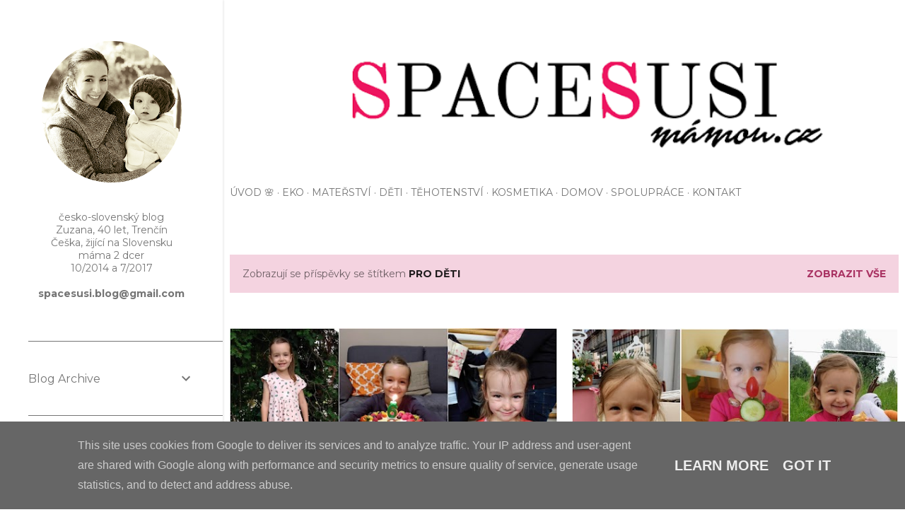

--- FILE ---
content_type: text/html; charset=UTF-8
request_url: http://www.spacesusi-mamou.cz/search/label/pro%20d%C4%9Bti
body_size: 27265
content:
<!DOCTYPE html>
<html dir='ltr' lang='cs'>
<head>
<meta content='width=device-width, initial-scale=1' name='viewport'/>
<title>SpaceSusi-mamou.cz</title>
<meta content='text/html; charset=UTF-8' http-equiv='Content-Type'/>
<!-- Chrome, Firefox OS and Opera -->
<meta content='#ffffff' name='theme-color'/>
<!-- Windows Phone -->
<meta content='#ffffff' name='msapplication-navbutton-color'/>
<meta content='blogger' name='generator'/>
<link href='http://www.spacesusi-mamou.cz/favicon.ico' rel='icon' type='image/x-icon'/>
<link href='http://www.spacesusi-mamou.cz/search/label/pro%20d%C4%9Bti' rel='canonical'/>
<link rel="alternate" type="application/atom+xml" title="SpaceSusi-mamou.cz - Atom" href="http://www.spacesusi-mamou.cz/feeds/posts/default" />
<link rel="alternate" type="application/rss+xml" title="SpaceSusi-mamou.cz - RSS" href="http://www.spacesusi-mamou.cz/feeds/posts/default?alt=rss" />
<link rel="service.post" type="application/atom+xml" title="SpaceSusi-mamou.cz - Atom" href="https://www.blogger.com/feeds/5855301140423465227/posts/default" />
<link rel="me" href="https://www.blogger.com/profile/13432596397846044426" />
<!--Can't find substitution for tag [blog.ieCssRetrofitLinks]-->
<meta content='Mama blog, recenze, knihy' name='description'/>
<meta content='http://www.spacesusi-mamou.cz/search/label/pro%20d%C4%9Bti' property='og:url'/>
<meta content='SpaceSusi-mamou.cz' property='og:title'/>
<meta content='Mama blog, recenze, knihy' property='og:description'/>
<meta content='https://blogger.googleusercontent.com/img/b/R29vZ2xl/AVvXsEjGFSkVp9gWATn2XNQ1RvWNFlweKDO64RjPUxeIFr1k1oIpVS4In4WhXWogzQQp54QLHgKovlC0UJW7YFBeFrCe-lgWye6LvmDruyflgsYi2-XIUEUF6E-MHE0-goSbKJa911TWeER4Wf8/w1200-h630-p-k-no-nu/predskolacka.jpg' property='og:image'/>
<meta content='https://blogger.googleusercontent.com/img/b/R29vZ2xl/AVvXsEiGXnxywpaeft-OWIxcegT5W3EriI4pRD63lCvrW6MBxB2P0R37kvf3zO-uaL7PVs59sa5efWCBBfQCEss1vnEWxDFyEcL_O57J9GfrlyTOluE4QZwYD7p4mGF3GywpCuOHwv9wfFttTWI/w1200-h630-p-k-no-nu/co-koupit-triletakovi.jpg' property='og:image'/>
<meta content='https://blogger.googleusercontent.com/img/b/R29vZ2xl/AVvXsEjq1cGgQqeIyFD_EUeMVPY4S3rSDrByEsuMJz7bsbGMTuTuAr1jJY2QV77jRiceHRas67o15D18_LBMuKe4p7GZybo81Pu6V5aK2vU20Imz3E2DLKhnJ6KlddgJvy65-PaNXQubGktchms/w1200-h630-p-k-no-nu/liska-siska-u-doktora.jpg' property='og:image'/>
<meta content='https://blogger.googleusercontent.com/img/b/R29vZ2xl/AVvXsEhZl-eNm64DK4krailAqpwbEpwEXusZ06HUQaZKA7kt6MZmGv2m4felueId2x3PcgOaMf3Wm0LtrvxpSqdSJaCOamqmr7eeKvDsDQ4jm1ynp5IEaB_JWnTYvvy06TCaSG7URuyAH74x-r0/w1200-h630-p-k-no-nu/liska-siska-ve-skolce-recenze-bambook.jpg' property='og:image'/>
<meta content='https://blogger.googleusercontent.com/img/b/R29vZ2xl/AVvXsEibKrFDEEHzzel6Sq4cJYzbOBtk5cW2RXDkbghv6Tkx0pwjnyK28XPuDM-Ija3fXZ97gOoffSajjuJSAT31GuFQwWW7TXdw4CBXlIp83Z4HnfcEeWHfqU4_ZvcZ7ug8uIbShjZvPFa414c/w1200-h630-p-k-no-nu/IMG_20200426_094320990+%25281%2529.jpg' property='og:image'/>
<meta content='https://blogger.googleusercontent.com/img/b/R29vZ2xl/AVvXsEi1p79jicMOPbYEI5cCzSIo3iYsyWtXZ6VcYG-RGcf9_hUBLLqGGBrz8-ce4ca2VGUYMLMbXI3xNEsghoXsNeYpJ1k-gJJE6qjNQveN6svYSPgEUdNJaE6xpSF3OepxM0qeA5KmNQ1PZLk/w1200-h630-p-k-no-nu/knihy-pro-deti-bambook-recenze.jpg' property='og:image'/>
<meta content='https://blogger.googleusercontent.com/img/b/R29vZ2xl/AVvXsEhE1kOXn9XzXkYE6YdWZH4NpjMQH6-paBkSHRSzKpfLeN7j6ykXb2BVJphQ7Zn2zh4etKzX1ju77bkvtLwEnN30Rh50sT_WHi5KzQXpHAEjZsxMuvEQq7xd0DC70y5L7IGJDFTSSz7B88M/w1200-h630-p-k-no-nu/bembo-vyhledavac-detskeho-zbozi.jpg' property='og:image'/>
<style type='text/css'>@font-face{font-family:'EB Garamond';font-style:normal;font-weight:400;font-display:swap;src:url(//fonts.gstatic.com/s/ebgaramond/v32/SlGDmQSNjdsmc35JDF1K5E55YMjF_7DPuGi-6_RkCY9_WamXgHlIbvw.woff2)format('woff2');unicode-range:U+0460-052F,U+1C80-1C8A,U+20B4,U+2DE0-2DFF,U+A640-A69F,U+FE2E-FE2F;}@font-face{font-family:'EB Garamond';font-style:normal;font-weight:400;font-display:swap;src:url(//fonts.gstatic.com/s/ebgaramond/v32/SlGDmQSNjdsmc35JDF1K5E55YMjF_7DPuGi-6_RkAI9_WamXgHlIbvw.woff2)format('woff2');unicode-range:U+0301,U+0400-045F,U+0490-0491,U+04B0-04B1,U+2116;}@font-face{font-family:'EB Garamond';font-style:normal;font-weight:400;font-display:swap;src:url(//fonts.gstatic.com/s/ebgaramond/v32/SlGDmQSNjdsmc35JDF1K5E55YMjF_7DPuGi-6_RkCI9_WamXgHlIbvw.woff2)format('woff2');unicode-range:U+1F00-1FFF;}@font-face{font-family:'EB Garamond';font-style:normal;font-weight:400;font-display:swap;src:url(//fonts.gstatic.com/s/ebgaramond/v32/SlGDmQSNjdsmc35JDF1K5E55YMjF_7DPuGi-6_RkB49_WamXgHlIbvw.woff2)format('woff2');unicode-range:U+0370-0377,U+037A-037F,U+0384-038A,U+038C,U+038E-03A1,U+03A3-03FF;}@font-face{font-family:'EB Garamond';font-style:normal;font-weight:400;font-display:swap;src:url(//fonts.gstatic.com/s/ebgaramond/v32/SlGDmQSNjdsmc35JDF1K5E55YMjF_7DPuGi-6_RkC49_WamXgHlIbvw.woff2)format('woff2');unicode-range:U+0102-0103,U+0110-0111,U+0128-0129,U+0168-0169,U+01A0-01A1,U+01AF-01B0,U+0300-0301,U+0303-0304,U+0308-0309,U+0323,U+0329,U+1EA0-1EF9,U+20AB;}@font-face{font-family:'EB Garamond';font-style:normal;font-weight:400;font-display:swap;src:url(//fonts.gstatic.com/s/ebgaramond/v32/SlGDmQSNjdsmc35JDF1K5E55YMjF_7DPuGi-6_RkCo9_WamXgHlIbvw.woff2)format('woff2');unicode-range:U+0100-02BA,U+02BD-02C5,U+02C7-02CC,U+02CE-02D7,U+02DD-02FF,U+0304,U+0308,U+0329,U+1D00-1DBF,U+1E00-1E9F,U+1EF2-1EFF,U+2020,U+20A0-20AB,U+20AD-20C0,U+2113,U+2C60-2C7F,U+A720-A7FF;}@font-face{font-family:'EB Garamond';font-style:normal;font-weight:400;font-display:swap;src:url(//fonts.gstatic.com/s/ebgaramond/v32/SlGDmQSNjdsmc35JDF1K5E55YMjF_7DPuGi-6_RkBI9_WamXgHlI.woff2)format('woff2');unicode-range:U+0000-00FF,U+0131,U+0152-0153,U+02BB-02BC,U+02C6,U+02DA,U+02DC,U+0304,U+0308,U+0329,U+2000-206F,U+20AC,U+2122,U+2191,U+2193,U+2212,U+2215,U+FEFF,U+FFFD;}@font-face{font-family:'Lora';font-style:normal;font-weight:400;font-display:swap;src:url(//fonts.gstatic.com/s/lora/v37/0QI6MX1D_JOuGQbT0gvTJPa787weuxJMkq18ndeYxZ2JTg.woff2)format('woff2');unicode-range:U+0460-052F,U+1C80-1C8A,U+20B4,U+2DE0-2DFF,U+A640-A69F,U+FE2E-FE2F;}@font-face{font-family:'Lora';font-style:normal;font-weight:400;font-display:swap;src:url(//fonts.gstatic.com/s/lora/v37/0QI6MX1D_JOuGQbT0gvTJPa787weuxJFkq18ndeYxZ2JTg.woff2)format('woff2');unicode-range:U+0301,U+0400-045F,U+0490-0491,U+04B0-04B1,U+2116;}@font-face{font-family:'Lora';font-style:normal;font-weight:400;font-display:swap;src:url(//fonts.gstatic.com/s/lora/v37/0QI6MX1D_JOuGQbT0gvTJPa787weuxI9kq18ndeYxZ2JTg.woff2)format('woff2');unicode-range:U+0302-0303,U+0305,U+0307-0308,U+0310,U+0312,U+0315,U+031A,U+0326-0327,U+032C,U+032F-0330,U+0332-0333,U+0338,U+033A,U+0346,U+034D,U+0391-03A1,U+03A3-03A9,U+03B1-03C9,U+03D1,U+03D5-03D6,U+03F0-03F1,U+03F4-03F5,U+2016-2017,U+2034-2038,U+203C,U+2040,U+2043,U+2047,U+2050,U+2057,U+205F,U+2070-2071,U+2074-208E,U+2090-209C,U+20D0-20DC,U+20E1,U+20E5-20EF,U+2100-2112,U+2114-2115,U+2117-2121,U+2123-214F,U+2190,U+2192,U+2194-21AE,U+21B0-21E5,U+21F1-21F2,U+21F4-2211,U+2213-2214,U+2216-22FF,U+2308-230B,U+2310,U+2319,U+231C-2321,U+2336-237A,U+237C,U+2395,U+239B-23B7,U+23D0,U+23DC-23E1,U+2474-2475,U+25AF,U+25B3,U+25B7,U+25BD,U+25C1,U+25CA,U+25CC,U+25FB,U+266D-266F,U+27C0-27FF,U+2900-2AFF,U+2B0E-2B11,U+2B30-2B4C,U+2BFE,U+3030,U+FF5B,U+FF5D,U+1D400-1D7FF,U+1EE00-1EEFF;}@font-face{font-family:'Lora';font-style:normal;font-weight:400;font-display:swap;src:url(//fonts.gstatic.com/s/lora/v37/0QI6MX1D_JOuGQbT0gvTJPa787weuxIvkq18ndeYxZ2JTg.woff2)format('woff2');unicode-range:U+0001-000C,U+000E-001F,U+007F-009F,U+20DD-20E0,U+20E2-20E4,U+2150-218F,U+2190,U+2192,U+2194-2199,U+21AF,U+21E6-21F0,U+21F3,U+2218-2219,U+2299,U+22C4-22C6,U+2300-243F,U+2440-244A,U+2460-24FF,U+25A0-27BF,U+2800-28FF,U+2921-2922,U+2981,U+29BF,U+29EB,U+2B00-2BFF,U+4DC0-4DFF,U+FFF9-FFFB,U+10140-1018E,U+10190-1019C,U+101A0,U+101D0-101FD,U+102E0-102FB,U+10E60-10E7E,U+1D2C0-1D2D3,U+1D2E0-1D37F,U+1F000-1F0FF,U+1F100-1F1AD,U+1F1E6-1F1FF,U+1F30D-1F30F,U+1F315,U+1F31C,U+1F31E,U+1F320-1F32C,U+1F336,U+1F378,U+1F37D,U+1F382,U+1F393-1F39F,U+1F3A7-1F3A8,U+1F3AC-1F3AF,U+1F3C2,U+1F3C4-1F3C6,U+1F3CA-1F3CE,U+1F3D4-1F3E0,U+1F3ED,U+1F3F1-1F3F3,U+1F3F5-1F3F7,U+1F408,U+1F415,U+1F41F,U+1F426,U+1F43F,U+1F441-1F442,U+1F444,U+1F446-1F449,U+1F44C-1F44E,U+1F453,U+1F46A,U+1F47D,U+1F4A3,U+1F4B0,U+1F4B3,U+1F4B9,U+1F4BB,U+1F4BF,U+1F4C8-1F4CB,U+1F4D6,U+1F4DA,U+1F4DF,U+1F4E3-1F4E6,U+1F4EA-1F4ED,U+1F4F7,U+1F4F9-1F4FB,U+1F4FD-1F4FE,U+1F503,U+1F507-1F50B,U+1F50D,U+1F512-1F513,U+1F53E-1F54A,U+1F54F-1F5FA,U+1F610,U+1F650-1F67F,U+1F687,U+1F68D,U+1F691,U+1F694,U+1F698,U+1F6AD,U+1F6B2,U+1F6B9-1F6BA,U+1F6BC,U+1F6C6-1F6CF,U+1F6D3-1F6D7,U+1F6E0-1F6EA,U+1F6F0-1F6F3,U+1F6F7-1F6FC,U+1F700-1F7FF,U+1F800-1F80B,U+1F810-1F847,U+1F850-1F859,U+1F860-1F887,U+1F890-1F8AD,U+1F8B0-1F8BB,U+1F8C0-1F8C1,U+1F900-1F90B,U+1F93B,U+1F946,U+1F984,U+1F996,U+1F9E9,U+1FA00-1FA6F,U+1FA70-1FA7C,U+1FA80-1FA89,U+1FA8F-1FAC6,U+1FACE-1FADC,U+1FADF-1FAE9,U+1FAF0-1FAF8,U+1FB00-1FBFF;}@font-face{font-family:'Lora';font-style:normal;font-weight:400;font-display:swap;src:url(//fonts.gstatic.com/s/lora/v37/0QI6MX1D_JOuGQbT0gvTJPa787weuxJOkq18ndeYxZ2JTg.woff2)format('woff2');unicode-range:U+0102-0103,U+0110-0111,U+0128-0129,U+0168-0169,U+01A0-01A1,U+01AF-01B0,U+0300-0301,U+0303-0304,U+0308-0309,U+0323,U+0329,U+1EA0-1EF9,U+20AB;}@font-face{font-family:'Lora';font-style:normal;font-weight:400;font-display:swap;src:url(//fonts.gstatic.com/s/lora/v37/0QI6MX1D_JOuGQbT0gvTJPa787weuxJPkq18ndeYxZ2JTg.woff2)format('woff2');unicode-range:U+0100-02BA,U+02BD-02C5,U+02C7-02CC,U+02CE-02D7,U+02DD-02FF,U+0304,U+0308,U+0329,U+1D00-1DBF,U+1E00-1E9F,U+1EF2-1EFF,U+2020,U+20A0-20AB,U+20AD-20C0,U+2113,U+2C60-2C7F,U+A720-A7FF;}@font-face{font-family:'Lora';font-style:normal;font-weight:400;font-display:swap;src:url(//fonts.gstatic.com/s/lora/v37/0QI6MX1D_JOuGQbT0gvTJPa787weuxJBkq18ndeYxZ0.woff2)format('woff2');unicode-range:U+0000-00FF,U+0131,U+0152-0153,U+02BB-02BC,U+02C6,U+02DA,U+02DC,U+0304,U+0308,U+0329,U+2000-206F,U+20AC,U+2122,U+2191,U+2193,U+2212,U+2215,U+FEFF,U+FFFD;}@font-face{font-family:'Montserrat';font-style:normal;font-weight:400;font-display:swap;src:url(//fonts.gstatic.com/s/montserrat/v31/JTUSjIg1_i6t8kCHKm459WRhyyTh89ZNpQ.woff2)format('woff2');unicode-range:U+0460-052F,U+1C80-1C8A,U+20B4,U+2DE0-2DFF,U+A640-A69F,U+FE2E-FE2F;}@font-face{font-family:'Montserrat';font-style:normal;font-weight:400;font-display:swap;src:url(//fonts.gstatic.com/s/montserrat/v31/JTUSjIg1_i6t8kCHKm459W1hyyTh89ZNpQ.woff2)format('woff2');unicode-range:U+0301,U+0400-045F,U+0490-0491,U+04B0-04B1,U+2116;}@font-face{font-family:'Montserrat';font-style:normal;font-weight:400;font-display:swap;src:url(//fonts.gstatic.com/s/montserrat/v31/JTUSjIg1_i6t8kCHKm459WZhyyTh89ZNpQ.woff2)format('woff2');unicode-range:U+0102-0103,U+0110-0111,U+0128-0129,U+0168-0169,U+01A0-01A1,U+01AF-01B0,U+0300-0301,U+0303-0304,U+0308-0309,U+0323,U+0329,U+1EA0-1EF9,U+20AB;}@font-face{font-family:'Montserrat';font-style:normal;font-weight:400;font-display:swap;src:url(//fonts.gstatic.com/s/montserrat/v31/JTUSjIg1_i6t8kCHKm459WdhyyTh89ZNpQ.woff2)format('woff2');unicode-range:U+0100-02BA,U+02BD-02C5,U+02C7-02CC,U+02CE-02D7,U+02DD-02FF,U+0304,U+0308,U+0329,U+1D00-1DBF,U+1E00-1E9F,U+1EF2-1EFF,U+2020,U+20A0-20AB,U+20AD-20C0,U+2113,U+2C60-2C7F,U+A720-A7FF;}@font-face{font-family:'Montserrat';font-style:normal;font-weight:400;font-display:swap;src:url(//fonts.gstatic.com/s/montserrat/v31/JTUSjIg1_i6t8kCHKm459WlhyyTh89Y.woff2)format('woff2');unicode-range:U+0000-00FF,U+0131,U+0152-0153,U+02BB-02BC,U+02C6,U+02DA,U+02DC,U+0304,U+0308,U+0329,U+2000-206F,U+20AC,U+2122,U+2191,U+2193,U+2212,U+2215,U+FEFF,U+FFFD;}@font-face{font-family:'Montserrat';font-style:normal;font-weight:700;font-display:swap;src:url(//fonts.gstatic.com/s/montserrat/v31/JTUSjIg1_i6t8kCHKm459WRhyyTh89ZNpQ.woff2)format('woff2');unicode-range:U+0460-052F,U+1C80-1C8A,U+20B4,U+2DE0-2DFF,U+A640-A69F,U+FE2E-FE2F;}@font-face{font-family:'Montserrat';font-style:normal;font-weight:700;font-display:swap;src:url(//fonts.gstatic.com/s/montserrat/v31/JTUSjIg1_i6t8kCHKm459W1hyyTh89ZNpQ.woff2)format('woff2');unicode-range:U+0301,U+0400-045F,U+0490-0491,U+04B0-04B1,U+2116;}@font-face{font-family:'Montserrat';font-style:normal;font-weight:700;font-display:swap;src:url(//fonts.gstatic.com/s/montserrat/v31/JTUSjIg1_i6t8kCHKm459WZhyyTh89ZNpQ.woff2)format('woff2');unicode-range:U+0102-0103,U+0110-0111,U+0128-0129,U+0168-0169,U+01A0-01A1,U+01AF-01B0,U+0300-0301,U+0303-0304,U+0308-0309,U+0323,U+0329,U+1EA0-1EF9,U+20AB;}@font-face{font-family:'Montserrat';font-style:normal;font-weight:700;font-display:swap;src:url(//fonts.gstatic.com/s/montserrat/v31/JTUSjIg1_i6t8kCHKm459WdhyyTh89ZNpQ.woff2)format('woff2');unicode-range:U+0100-02BA,U+02BD-02C5,U+02C7-02CC,U+02CE-02D7,U+02DD-02FF,U+0304,U+0308,U+0329,U+1D00-1DBF,U+1E00-1E9F,U+1EF2-1EFF,U+2020,U+20A0-20AB,U+20AD-20C0,U+2113,U+2C60-2C7F,U+A720-A7FF;}@font-face{font-family:'Montserrat';font-style:normal;font-weight:700;font-display:swap;src:url(//fonts.gstatic.com/s/montserrat/v31/JTUSjIg1_i6t8kCHKm459WlhyyTh89Y.woff2)format('woff2');unicode-range:U+0000-00FF,U+0131,U+0152-0153,U+02BB-02BC,U+02C6,U+02DA,U+02DC,U+0304,U+0308,U+0329,U+2000-206F,U+20AC,U+2122,U+2191,U+2193,U+2212,U+2215,U+FEFF,U+FFFD;}</style>
<style id='page-skin-1' type='text/css'><!--
/*! normalize.css v3.0.1 | MIT License | git.io/normalize */html{font-family:sans-serif;-ms-text-size-adjust:100%;-webkit-text-size-adjust:100%}body{margin:0}article,aside,details,figcaption,figure,footer,header,hgroup,main,nav,section,summary{display:block}audio,canvas,progress,video{display:inline-block;vertical-align:baseline}audio:not([controls]){display:none;height:0}[hidden],template{display:none}a{background:transparent}a:active,a:hover{outline:0}abbr[title]{border-bottom:1px dotted}b,strong{font-weight:bold}dfn{font-style:italic}h1{font-size:2em;margin:.67em 0}mark{background:#ff0;color:#000}small{font-size:80%}sub,sup{font-size:75%;line-height:0;position:relative;vertical-align:baseline}sup{top:-0.5em}sub{bottom:-0.25em}img{border:0}svg:not(:root){overflow:hidden}figure{margin:1em 40px}hr{-moz-box-sizing:content-box;box-sizing:content-box;height:0}pre{overflow:auto}code,kbd,pre,samp{font-family:monospace,monospace;font-size:1em}button,input,optgroup,select,textarea{color:inherit;font:inherit;margin:0}button{overflow:visible}button,select{text-transform:none}button,html input[type="button"],input[type="reset"],input[type="submit"]{-webkit-appearance:button;cursor:pointer}button[disabled],html input[disabled]{cursor:default}button::-moz-focus-inner,input::-moz-focus-inner{border:0;padding:0}input{line-height:normal}input[type="checkbox"],input[type="radio"]{box-sizing:border-box;padding:0}input[type="number"]::-webkit-inner-spin-button,input[type="number"]::-webkit-outer-spin-button{height:auto}input[type="search"]{-webkit-appearance:textfield;-moz-box-sizing:content-box;-webkit-box-sizing:content-box;box-sizing:content-box}input[type="search"]::-webkit-search-cancel-button,input[type="search"]::-webkit-search-decoration{-webkit-appearance:none}fieldset{border:1px solid #c0c0c0;margin:0 2px;padding:.35em .625em .75em}legend{border:0;padding:0}textarea{overflow:auto}optgroup{font-weight:bold}table{border-collapse:collapse;border-spacing:0}td,th{padding:0}
/*!************************************************
* Blogger Template Style
* Name: Soho
**************************************************/
body{
overflow-wrap:break-word;
word-break:break-word;
word-wrap:break-word
}
.hidden{
display:none
}
.invisible{
visibility:hidden
}
.container::after,.float-container::after{
clear:both;
content:"";
display:table
}
.clearboth{
clear:both
}
#comments .comment .comment-actions,.subscribe-popup .FollowByEmail .follow-by-email-submit{
background:0 0;
border:0;
box-shadow:none;
color:#a93363;
cursor:pointer;
font-size:14px;
font-weight:700;
outline:0;
text-decoration:none;
text-transform:uppercase;
width:auto
}
.dim-overlay{
background-color:rgba(0,0,0,.54);
height:100vh;
left:0;
position:fixed;
top:0;
width:100%
}
#sharing-dim-overlay{
background-color:transparent
}
input::-ms-clear{
display:none
}
.blogger-logo,.svg-icon-24.blogger-logo{
fill:#ff9800;
opacity:1
}
.loading-spinner-large{
-webkit-animation:mspin-rotate 1.568s infinite linear;
animation:mspin-rotate 1.568s infinite linear;
height:48px;
overflow:hidden;
position:absolute;
width:48px;
z-index:200
}
.loading-spinner-large>div{
-webkit-animation:mspin-revrot 5332ms infinite steps(4);
animation:mspin-revrot 5332ms infinite steps(4)
}
.loading-spinner-large>div>div{
-webkit-animation:mspin-singlecolor-large-film 1333ms infinite steps(81);
animation:mspin-singlecolor-large-film 1333ms infinite steps(81);
background-size:100%;
height:48px;
width:3888px
}
.mspin-black-large>div>div,.mspin-grey_54-large>div>div{
background-image:url(https://www.blogblog.com/indie/mspin_black_large.svg)
}
.mspin-white-large>div>div{
background-image:url(https://www.blogblog.com/indie/mspin_white_large.svg)
}
.mspin-grey_54-large{
opacity:.54
}
@-webkit-keyframes mspin-singlecolor-large-film{
from{
-webkit-transform:translateX(0);
transform:translateX(0)
}
to{
-webkit-transform:translateX(-3888px);
transform:translateX(-3888px)
}
}
@keyframes mspin-singlecolor-large-film{
from{
-webkit-transform:translateX(0);
transform:translateX(0)
}
to{
-webkit-transform:translateX(-3888px);
transform:translateX(-3888px)
}
}
@-webkit-keyframes mspin-rotate{
from{
-webkit-transform:rotate(0);
transform:rotate(0)
}
to{
-webkit-transform:rotate(360deg);
transform:rotate(360deg)
}
}
@keyframes mspin-rotate{
from{
-webkit-transform:rotate(0);
transform:rotate(0)
}
to{
-webkit-transform:rotate(360deg);
transform:rotate(360deg)
}
}
@-webkit-keyframes mspin-revrot{
from{
-webkit-transform:rotate(0);
transform:rotate(0)
}
to{
-webkit-transform:rotate(-360deg);
transform:rotate(-360deg)
}
}
@keyframes mspin-revrot{
from{
-webkit-transform:rotate(0);
transform:rotate(0)
}
to{
-webkit-transform:rotate(-360deg);
transform:rotate(-360deg)
}
}
.skip-navigation{
background-color:#fff;
box-sizing:border-box;
color:#000;
display:block;
height:0;
left:0;
line-height:50px;
overflow:hidden;
padding-top:0;
position:fixed;
text-align:center;
top:0;
-webkit-transition:box-shadow .3s,height .3s,padding-top .3s;
transition:box-shadow .3s,height .3s,padding-top .3s;
width:100%;
z-index:900
}
.skip-navigation:focus{
box-shadow:0 4px 5px 0 rgba(0,0,0,.14),0 1px 10px 0 rgba(0,0,0,.12),0 2px 4px -1px rgba(0,0,0,.2);
height:50px
}
#main{
outline:0
}
.main-heading{
position:absolute;
clip:rect(1px,1px,1px,1px);
padding:0;
border:0;
height:1px;
width:1px;
overflow:hidden
}
.Attribution{
margin-top:1em;
text-align:center
}
.Attribution .blogger img,.Attribution .blogger svg{
vertical-align:bottom
}
.Attribution .blogger img{
margin-right:.5em
}
.Attribution div{
line-height:24px;
margin-top:.5em
}
.Attribution .copyright,.Attribution .image-attribution{
font-size:.7em;
margin-top:1.5em
}
.BLOG_mobile_video_class{
display:none
}
.bg-photo{
background-attachment:scroll!important
}
body .CSS_LIGHTBOX{
z-index:900
}
.extendable .show-less,.extendable .show-more{
border-color:#a93363;
color:#a93363;
margin-top:8px
}
.extendable .show-less.hidden,.extendable .show-more.hidden{
display:none
}
.inline-ad{
display:none;
max-width:100%;
overflow:hidden
}
.adsbygoogle{
display:block
}
#cookieChoiceInfo{
bottom:0;
top:auto
}
iframe.b-hbp-video{
border:0
}
.post-body img{
max-width:100%
}
.post-body iframe{
max-width:100%
}
.post-body a[imageanchor="1"]{
display:inline-block
}
.byline{
margin-right:1em
}
.byline:last-child{
margin-right:0
}
.link-copied-dialog{
max-width:520px;
outline:0
}
.link-copied-dialog .modal-dialog-buttons{
margin-top:8px
}
.link-copied-dialog .goog-buttonset-default{
background:0 0;
border:0
}
.link-copied-dialog .goog-buttonset-default:focus{
outline:0
}
.paging-control-container{
margin-bottom:16px
}
.paging-control-container .paging-control{
display:inline-block
}
.paging-control-container .comment-range-text::after,.paging-control-container .paging-control{
color:#a93363
}
.paging-control-container .comment-range-text,.paging-control-container .paging-control{
margin-right:8px
}
.paging-control-container .comment-range-text::after,.paging-control-container .paging-control::after{
content:"\b7";
cursor:default;
padding-left:8px;
pointer-events:none
}
.paging-control-container .comment-range-text:last-child::after,.paging-control-container .paging-control:last-child::after{
content:none
}
.byline.reactions iframe{
height:20px
}
.b-notification{
color:#000;
background-color:#fff;
border-bottom:solid 1px #000;
box-sizing:border-box;
padding:16px 32px;
text-align:center
}
.b-notification.visible{
-webkit-transition:margin-top .3s cubic-bezier(.4,0,.2,1);
transition:margin-top .3s cubic-bezier(.4,0,.2,1)
}
.b-notification.invisible{
position:absolute
}
.b-notification-close{
position:absolute;
right:8px;
top:8px
}
.no-posts-message{
line-height:40px;
text-align:center
}
@media screen and (max-width:1186px){
body.item-view .post-body a[imageanchor="1"][style*="float: left;"],body.item-view .post-body a[imageanchor="1"][style*="float: right;"]{
float:none!important;
clear:none!important
}
body.item-view .post-body a[imageanchor="1"] img{
display:block;
height:auto;
margin:0 auto
}
body.item-view .post-body>.separator:first-child>a[imageanchor="1"]:first-child{
margin-top:20px
}
.post-body a[imageanchor]{
display:block
}
body.item-view .post-body a[imageanchor="1"]{
margin-left:0!important;
margin-right:0!important
}
body.item-view .post-body a[imageanchor="1"]+a[imageanchor="1"]{
margin-top:16px
}
}
.item-control{
display:none
}
#comments{
border-top:1px dashed rgba(0,0,0,.54);
margin-top:20px;
padding:20px
}
#comments .comment-thread ol{
margin:0;
padding-left:0;
padding-left:0
}
#comments .comment .comment-replybox-single,#comments .comment-thread .comment-replies{
margin-left:60px
}
#comments .comment-thread .thread-count{
display:none
}
#comments .comment{
list-style-type:none;
padding:0 0 30px;
position:relative
}
#comments .comment .comment{
padding-bottom:8px
}
.comment .avatar-image-container{
position:absolute
}
.comment .avatar-image-container img{
border-radius:50%
}
.avatar-image-container svg,.comment .avatar-image-container .avatar-icon{
border-radius:50%;
border:solid 1px #000000;
box-sizing:border-box;
fill:#000000;
height:35px;
margin:0;
padding:7px;
width:35px
}
.comment .comment-block{
margin-top:10px;
margin-left:60px;
padding-bottom:0
}
#comments .comment-author-header-wrapper{
margin-left:40px
}
#comments .comment .thread-expanded .comment-block{
padding-bottom:20px
}
#comments .comment .comment-header .user,#comments .comment .comment-header .user a{
color:#000000;
font-style:normal;
font-weight:700
}
#comments .comment .comment-actions{
bottom:0;
margin-bottom:15px;
position:absolute
}
#comments .comment .comment-actions>*{
margin-right:8px
}
#comments .comment .comment-header .datetime{
bottom:0;
color:#ffffff;
display:inline-block;
font-size:13px;
font-style:italic;
margin-left:8px
}
#comments .comment .comment-footer .comment-timestamp a,#comments .comment .comment-header .datetime a{
color:#ffffff
}
#comments .comment .comment-content,.comment .comment-body{
margin-top:12px;
word-break:break-word
}
.comment-body{
margin-bottom:12px
}
#comments.embed[data-num-comments="0"]{
border:0;
margin-top:0;
padding-top:0
}
#comments.embed[data-num-comments="0"] #comment-post-message,#comments.embed[data-num-comments="0"] div.comment-form>p,#comments.embed[data-num-comments="0"] p.comment-footer{
display:none
}
#comment-editor-src{
display:none
}
.comments .comments-content .loadmore.loaded{
max-height:0;
opacity:0;
overflow:hidden
}
.extendable .remaining-items{
height:0;
overflow:hidden;
-webkit-transition:height .3s cubic-bezier(.4,0,.2,1);
transition:height .3s cubic-bezier(.4,0,.2,1)
}
.extendable .remaining-items.expanded{
height:auto
}
.svg-icon-24,.svg-icon-24-button{
cursor:pointer;
height:24px;
width:24px;
min-width:24px
}
.touch-icon{
margin:-12px;
padding:12px
}
.touch-icon:active,.touch-icon:focus{
background-color:rgba(153,153,153,.4);
border-radius:50%
}
svg:not(:root).touch-icon{
overflow:visible
}
html[dir=rtl] .rtl-reversible-icon{
-webkit-transform:scaleX(-1);
-ms-transform:scaleX(-1);
transform:scaleX(-1)
}
.svg-icon-24-button,.touch-icon-button{
background:0 0;
border:0;
margin:0;
outline:0;
padding:0
}
.touch-icon-button .touch-icon:active,.touch-icon-button .touch-icon:focus{
background-color:transparent
}
.touch-icon-button:active .touch-icon,.touch-icon-button:focus .touch-icon{
background-color:rgba(153,153,153,.4);
border-radius:50%
}
.Profile .default-avatar-wrapper .avatar-icon{
border-radius:50%;
border:solid 1px #000000;
box-sizing:border-box;
fill:#000000;
margin:0
}
.Profile .individual .default-avatar-wrapper .avatar-icon{
padding:25px
}
.Profile .individual .avatar-icon,.Profile .individual .profile-img{
height:120px;
width:120px
}
.Profile .team .default-avatar-wrapper .avatar-icon{
padding:8px
}
.Profile .team .avatar-icon,.Profile .team .default-avatar-wrapper,.Profile .team .profile-img{
height:40px;
width:40px
}
.snippet-container{
margin:0;
position:relative;
overflow:hidden
}
.snippet-fade{
bottom:0;
box-sizing:border-box;
position:absolute;
width:96px
}
.snippet-fade{
right:0
}
.snippet-fade:after{
content:"\2026"
}
.snippet-fade:after{
float:right
}
.centered-top-container.sticky{
left:0;
position:fixed;
right:0;
top:0;
width:auto;
z-index:50;
-webkit-transition-property:opacity,-webkit-transform;
transition-property:opacity,-webkit-transform;
transition-property:transform,opacity;
transition-property:transform,opacity,-webkit-transform;
-webkit-transition-duration:.2s;
transition-duration:.2s;
-webkit-transition-timing-function:cubic-bezier(.4,0,.2,1);
transition-timing-function:cubic-bezier(.4,0,.2,1)
}
.centered-top-placeholder{
display:none
}
.collapsed-header .centered-top-placeholder{
display:block
}
.centered-top-container .Header .replaced h1,.centered-top-placeholder .Header .replaced h1{
display:none
}
.centered-top-container.sticky .Header .replaced h1{
display:block
}
.centered-top-container.sticky .Header .header-widget{
background:0 0
}
.centered-top-container.sticky .Header .header-image-wrapper{
display:none
}
.centered-top-container img,.centered-top-placeholder img{
max-width:100%
}
.collapsible{
-webkit-transition:height .3s cubic-bezier(.4,0,.2,1);
transition:height .3s cubic-bezier(.4,0,.2,1)
}
.collapsible,.collapsible>summary{
display:block;
overflow:hidden
}
.collapsible>:not(summary){
display:none
}
.collapsible[open]>:not(summary){
display:block
}
.collapsible:focus,.collapsible>summary:focus{
outline:0
}
.collapsible>summary{
cursor:pointer;
display:block;
padding:0
}
.collapsible:focus>summary,.collapsible>summary:focus{
background-color:transparent
}
.collapsible>summary::-webkit-details-marker{
display:none
}
.collapsible-title{
-webkit-box-align:center;
-webkit-align-items:center;
-ms-flex-align:center;
align-items:center;
display:-webkit-box;
display:-webkit-flex;
display:-ms-flexbox;
display:flex
}
.collapsible-title .title{
-webkit-box-flex:1;
-webkit-flex:1 1 auto;
-ms-flex:1 1 auto;
flex:1 1 auto;
-webkit-box-ordinal-group:1;
-webkit-order:0;
-ms-flex-order:0;
order:0;
overflow:hidden;
text-overflow:ellipsis;
white-space:nowrap
}
.collapsible-title .chevron-down,.collapsible[open] .collapsible-title .chevron-up{
display:block
}
.collapsible-title .chevron-up,.collapsible[open] .collapsible-title .chevron-down{
display:none
}
.flat-button{
cursor:pointer;
display:inline-block;
font-weight:700;
text-transform:uppercase;
border-radius:2px;
padding:8px;
margin:-8px
}
.flat-icon-button{
background:0 0;
border:0;
margin:0;
outline:0;
padding:0;
margin:-12px;
padding:12px;
cursor:pointer;
box-sizing:content-box;
display:inline-block;
line-height:0
}
.flat-icon-button,.flat-icon-button .splash-wrapper{
border-radius:50%
}
.flat-icon-button .splash.animate{
-webkit-animation-duration:.3s;
animation-duration:.3s
}
.overflowable-container{
max-height:28px;
overflow:hidden;
position:relative
}
.overflow-button{
cursor:pointer
}
#overflowable-dim-overlay{
background:0 0
}
.overflow-popup{
box-shadow:0 2px 2px 0 rgba(0,0,0,.14),0 3px 1px -2px rgba(0,0,0,.2),0 1px 5px 0 rgba(0,0,0,.12);
background-color:#ffffff;
left:0;
max-width:calc(100% - 32px);
position:absolute;
top:0;
visibility:hidden;
z-index:101
}
.overflow-popup ul{
list-style:none
}
.overflow-popup .tabs li,.overflow-popup li{
display:block;
height:auto
}
.overflow-popup .tabs li{
padding-left:0;
padding-right:0
}
.overflow-button.hidden,.overflow-popup .tabs li.hidden,.overflow-popup li.hidden{
display:none
}
.search{
display:-webkit-box;
display:-webkit-flex;
display:-ms-flexbox;
display:flex;
line-height:24px;
width:24px
}
.search.focused{
width:100%
}
.search.focused .section{
width:100%
}
.search form{
z-index:101
}
.search h3{
display:none
}
.search form{
display:-webkit-box;
display:-webkit-flex;
display:-ms-flexbox;
display:flex;
-webkit-box-flex:1;
-webkit-flex:1 0 0;
-ms-flex:1 0 0px;
flex:1 0 0;
border-bottom:solid 1px transparent;
padding-bottom:8px
}
.search form>*{
display:none
}
.search.focused form>*{
display:block
}
.search .search-input label{
display:none
}
.centered-top-placeholder.cloned .search form{
z-index:30
}
.search.focused form{
border-color:rgba(0, 0, 0, 0.54);
position:relative;
width:auto
}
.collapsed-header .centered-top-container .search.focused form{
border-bottom-color:transparent
}
.search-expand{
-webkit-box-flex:0;
-webkit-flex:0 0 auto;
-ms-flex:0 0 auto;
flex:0 0 auto
}
.search-expand-text{
display:none
}
.search-close{
display:inline;
vertical-align:middle
}
.search-input{
-webkit-box-flex:1;
-webkit-flex:1 0 1px;
-ms-flex:1 0 1px;
flex:1 0 1px
}
.search-input input{
background:0 0;
border:0;
box-sizing:border-box;
color:rgba(0, 0, 0, 0.54);
display:inline-block;
outline:0;
width:calc(100% - 48px)
}
.search-input input.no-cursor{
color:transparent;
text-shadow:0 0 0 rgba(0, 0, 0, 0.54)
}
.collapsed-header .centered-top-container .search-action,.collapsed-header .centered-top-container .search-input input{
color:rgba(0, 0, 0, 0.54)
}
.collapsed-header .centered-top-container .search-input input.no-cursor{
color:transparent;
text-shadow:0 0 0 rgba(0, 0, 0, 0.54)
}
.collapsed-header .centered-top-container .search-input input.no-cursor:focus,.search-input input.no-cursor:focus{
outline:0
}
.search-focused>*{
visibility:hidden
}
.search-focused .search,.search-focused .search-icon{
visibility:visible
}
.search.focused .search-action{
display:block
}
.search.focused .search-action:disabled{
opacity:.3
}
.widget.Sharing .sharing-button{
display:none
}
.widget.Sharing .sharing-buttons li{
padding:0
}
.widget.Sharing .sharing-buttons li span{
display:none
}
.post-share-buttons{
position:relative
}
.centered-bottom .share-buttons .svg-icon-24,.share-buttons .svg-icon-24{
fill:#000000
}
.sharing-open.touch-icon-button:active .touch-icon,.sharing-open.touch-icon-button:focus .touch-icon{
background-color:transparent
}
.share-buttons{
background-color:#ffffff;
border-radius:2px;
box-shadow:0 2px 2px 0 rgba(0,0,0,.14),0 3px 1px -2px rgba(0,0,0,.2),0 1px 5px 0 rgba(0,0,0,.12);
color:#000000;
list-style:none;
margin:0;
padding:8px 0;
position:absolute;
top:-11px;
min-width:200px;
z-index:101
}
.share-buttons.hidden{
display:none
}
.sharing-button{
background:0 0;
border:0;
margin:0;
outline:0;
padding:0;
cursor:pointer
}
.share-buttons li{
margin:0;
height:48px
}
.share-buttons li:last-child{
margin-bottom:0
}
.share-buttons li .sharing-platform-button{
box-sizing:border-box;
cursor:pointer;
display:block;
height:100%;
margin-bottom:0;
padding:0 16px;
position:relative;
width:100%
}
.share-buttons li .sharing-platform-button:focus,.share-buttons li .sharing-platform-button:hover{
background-color:rgba(128,128,128,.1);
outline:0
}
.share-buttons li svg[class*=" sharing-"],.share-buttons li svg[class^=sharing-]{
position:absolute;
top:10px
}
.share-buttons li span.sharing-platform-button{
position:relative;
top:0
}
.share-buttons li .platform-sharing-text{
display:block;
font-size:16px;
line-height:48px;
white-space:nowrap
}
.share-buttons li .platform-sharing-text{
margin-left:56px
}
.sidebar-container{
background-color:#f7f7f7;
max-width:315px;
overflow-y:auto;
-webkit-transition-property:-webkit-transform;
transition-property:-webkit-transform;
transition-property:transform;
transition-property:transform,-webkit-transform;
-webkit-transition-duration:.3s;
transition-duration:.3s;
-webkit-transition-timing-function:cubic-bezier(0,0,.2,1);
transition-timing-function:cubic-bezier(0,0,.2,1);
width:315px;
z-index:101;
-webkit-overflow-scrolling:touch
}
.sidebar-container .navigation{
line-height:0;
padding:16px
}
.sidebar-container .sidebar-back{
cursor:pointer
}
.sidebar-container .widget{
background:0 0;
margin:0 16px;
padding:16px 0
}
.sidebar-container .widget .title{
color:rgba(0, 0, 0, 0.54);
margin:0
}
.sidebar-container .widget ul{
list-style:none;
margin:0;
padding:0
}
.sidebar-container .widget ul ul{
margin-left:1em
}
.sidebar-container .widget li{
font-size:16px;
line-height:normal
}
.sidebar-container .widget+.widget{
border-top:1px dashed rgba(0, 0, 0, 0.54)
}
.BlogArchive li{
margin:16px 0
}
.BlogArchive li:last-child{
margin-bottom:0
}
.Label li a{
display:inline-block
}
.BlogArchive .post-count,.Label .label-count{
float:right;
margin-left:.25em
}
.BlogArchive .post-count::before,.Label .label-count::before{
content:"("
}
.BlogArchive .post-count::after,.Label .label-count::after{
content:")"
}
.widget.Translate .skiptranslate>div{
display:block!important
}
.widget.Profile .profile-link{
display:-webkit-box;
display:-webkit-flex;
display:-ms-flexbox;
display:flex
}
.widget.Profile .team-member .default-avatar-wrapper,.widget.Profile .team-member .profile-img{
-webkit-box-flex:0;
-webkit-flex:0 0 auto;
-ms-flex:0 0 auto;
flex:0 0 auto;
margin-right:1em
}
.widget.Profile .individual .profile-link{
-webkit-box-orient:vertical;
-webkit-box-direction:normal;
-webkit-flex-direction:column;
-ms-flex-direction:column;
flex-direction:column
}
.widget.Profile .team .profile-link .profile-name{
-webkit-align-self:center;
-ms-flex-item-align:center;
align-self:center;
display:block;
-webkit-box-flex:1;
-webkit-flex:1 1 auto;
-ms-flex:1 1 auto;
flex:1 1 auto
}
.dim-overlay{
background-color:rgba(0,0,0,.54);
z-index:100
}
body.sidebar-visible{
overflow-y:hidden
}
@media screen and (max-width:1260px){
.sidebar-container{
bottom:0;
position:fixed;
top:0;
left:0;
right:auto
}
.sidebar-container.sidebar-invisible{
-webkit-transition-timing-function:cubic-bezier(.4,0,.6,1);
transition-timing-function:cubic-bezier(.4,0,.6,1)
}
html[dir=ltr] .sidebar-container.sidebar-invisible{
-webkit-transform:translateX(-315px);
-ms-transform:translateX(-315px);
transform:translateX(-315px)
}
html[dir=rtl] .sidebar-container.sidebar-invisible{
-webkit-transform:translateX(315px);
-ms-transform:translateX(315px);
transform:translateX(315px)
}
}
@media screen and (min-width:1261px){
.sidebar-container{
position:absolute;
top:0;
left:0;
right:auto
}
.sidebar-container .navigation{
display:none
}
}
.dialog{
box-shadow:0 2px 2px 0 rgba(0,0,0,.14),0 3px 1px -2px rgba(0,0,0,.2),0 1px 5px 0 rgba(0,0,0,.12);
background:#ffffff;
box-sizing:border-box;
color:#000000;
padding:30px;
position:fixed;
text-align:center;
width:calc(100% - 24px);
z-index:101
}
.dialog input[type=email],.dialog input[type=text]{
background-color:transparent;
border:0;
border-bottom:solid 1px rgba(0,0,0,.12);
color:#000000;
display:block;
font-family:EB Garamond, serif;
font-size:16px;
line-height:24px;
margin:auto;
padding-bottom:7px;
outline:0;
text-align:center;
width:100%
}
.dialog input[type=email]::-webkit-input-placeholder,.dialog input[type=text]::-webkit-input-placeholder{
color:#000000
}
.dialog input[type=email]::-moz-placeholder,.dialog input[type=text]::-moz-placeholder{
color:#000000
}
.dialog input[type=email]:-ms-input-placeholder,.dialog input[type=text]:-ms-input-placeholder{
color:#000000
}
.dialog input[type=email]::-ms-input-placeholder,.dialog input[type=text]::-ms-input-placeholder{
color:#000000
}
.dialog input[type=email]::placeholder,.dialog input[type=text]::placeholder{
color:#000000
}
.dialog input[type=email]:focus,.dialog input[type=text]:focus{
border-bottom:solid 2px #a93363;
padding-bottom:6px
}
.dialog input.no-cursor{
color:transparent;
text-shadow:0 0 0 #000000
}
.dialog input.no-cursor:focus{
outline:0
}
.dialog input.no-cursor:focus{
outline:0
}
.dialog input[type=submit]{
font-family:EB Garamond, serif
}
.dialog .goog-buttonset-default{
color:#a93363
}
.subscribe-popup{
max-width:364px
}
.subscribe-popup h3{
color:#2c1417;
font-size:1.8em;
margin-top:0
}
.subscribe-popup .FollowByEmail h3{
display:none
}
.subscribe-popup .FollowByEmail .follow-by-email-submit{
color:#a93363;
display:inline-block;
margin:0 auto;
margin-top:24px;
width:auto;
white-space:normal
}
.subscribe-popup .FollowByEmail .follow-by-email-submit:disabled{
cursor:default;
opacity:.3
}
@media (max-width:800px){
.blog-name div.widget.Subscribe{
margin-bottom:16px
}
body.item-view .blog-name div.widget.Subscribe{
margin:8px auto 16px auto;
width:100%
}
}
body#layout .bg-photo,body#layout .bg-photo-overlay{
display:none
}
body#layout .page_body{
padding:0;
position:relative;
top:0
}
body#layout .page{
display:inline-block;
left:inherit;
position:relative;
vertical-align:top;
width:540px
}
body#layout .centered{
max-width:954px
}
body#layout .navigation{
display:none
}
body#layout .sidebar-container{
display:inline-block;
width:40%
}
body#layout .hamburger-menu,body#layout .search{
display:none
}
body{
background-color:#ffffff;
color:#000000;
font:normal 400 20px EB Garamond, serif;
height:100%;
margin:0;
min-height:100vh
}
h1,h2,h3,h4,h5,h6{
font-weight:400
}
a{
color:#a93363;
text-decoration:none
}
.dim-overlay{
z-index:100
}
body.sidebar-visible .page_body{
overflow-y:scroll
}
.widget .title{
color:rgba(0, 0, 0, 0.54);
font:normal 400 12px Montserrat, sans-serif
}
.extendable .show-less,.extendable .show-more{
color:#a93363;
font:normal normal 12px Montserrat, sans-serif;
margin:12px -8px 0 -8px;
text-transform:uppercase
}
.footer .widget,.main .widget{
margin:50px 0
}
.main .widget .title{
text-transform:uppercase
}
.inline-ad{
display:block;
margin-top:50px
}
.adsbygoogle{
text-align:center
}
.page_body{
display:-webkit-box;
display:-webkit-flex;
display:-ms-flexbox;
display:flex;
-webkit-box-orient:vertical;
-webkit-box-direction:normal;
-webkit-flex-direction:column;
-ms-flex-direction:column;
flex-direction:column;
min-height:100vh;
position:relative;
z-index:20
}
.page_body>*{
-webkit-box-flex:0;
-webkit-flex:0 0 auto;
-ms-flex:0 0 auto;
flex:0 0 auto
}
.page_body>#footer{
margin-top:auto
}
.centered-bottom,.centered-top{
margin:0 32px;
max-width:100%
}
.centered-top{
padding-bottom:12px;
padding-top:12px
}
.sticky .centered-top{
padding-bottom:0;
padding-top:0
}
.centered-top-container,.centered-top-placeholder{
background:#ffffff
}
.centered-top{
display:-webkit-box;
display:-webkit-flex;
display:-ms-flexbox;
display:flex;
-webkit-flex-wrap:wrap;
-ms-flex-wrap:wrap;
flex-wrap:wrap;
-webkit-box-pack:justify;
-webkit-justify-content:space-between;
-ms-flex-pack:justify;
justify-content:space-between;
position:relative
}
.sticky .centered-top{
-webkit-flex-wrap:nowrap;
-ms-flex-wrap:nowrap;
flex-wrap:nowrap
}
.centered-top-container .svg-icon-24,.centered-top-placeholder .svg-icon-24{
fill:rgba(0, 0, 0, 0.54)
}
.back-button-container,.hamburger-menu-container{
-webkit-box-flex:0;
-webkit-flex:0 0 auto;
-ms-flex:0 0 auto;
flex:0 0 auto;
height:48px;
-webkit-box-ordinal-group:2;
-webkit-order:1;
-ms-flex-order:1;
order:1
}
.sticky .back-button-container,.sticky .hamburger-menu-container{
-webkit-box-ordinal-group:2;
-webkit-order:1;
-ms-flex-order:1;
order:1
}
.back-button,.hamburger-menu,.search-expand-icon{
cursor:pointer;
margin-top:0
}
.search{
-webkit-box-align:start;
-webkit-align-items:flex-start;
-ms-flex-align:start;
align-items:flex-start;
-webkit-box-flex:0;
-webkit-flex:0 0 auto;
-ms-flex:0 0 auto;
flex:0 0 auto;
height:48px;
margin-left:24px;
-webkit-box-ordinal-group:4;
-webkit-order:3;
-ms-flex-order:3;
order:3
}
.search,.search.focused{
width:auto
}
.search.focused{
position:static
}
.sticky .search{
display:none;
-webkit-box-ordinal-group:5;
-webkit-order:4;
-ms-flex-order:4;
order:4
}
.search .section{
right:0;
margin-top:12px;
position:absolute;
top:12px;
width:0
}
.sticky .search .section{
top:0
}
.search-expand{
background:0 0;
border:0;
margin:0;
outline:0;
padding:0;
color:#a93363;
cursor:pointer;
-webkit-box-flex:0;
-webkit-flex:0 0 auto;
-ms-flex:0 0 auto;
flex:0 0 auto;
font:normal normal 12px Montserrat, sans-serif;
text-transform:uppercase;
word-break:normal
}
.search.focused .search-expand{
visibility:hidden
}
.search .dim-overlay{
background:0 0
}
.search.focused .section{
max-width:400px
}
.search.focused form{
border-color:rgba(0, 0, 0, 0.54);
height:24px
}
.search.focused .search-input{
display:-webkit-box;
display:-webkit-flex;
display:-ms-flexbox;
display:flex;
-webkit-box-flex:1;
-webkit-flex:1 1 auto;
-ms-flex:1 1 auto;
flex:1 1 auto
}
.search-input input{
-webkit-box-flex:1;
-webkit-flex:1 1 auto;
-ms-flex:1 1 auto;
flex:1 1 auto;
font:normal 400 16px Montserrat, sans-serif
}
.search input[type=submit]{
display:none
}
.subscribe-section-container{
-webkit-box-flex:1;
-webkit-flex:1 0 auto;
-ms-flex:1 0 auto;
flex:1 0 auto;
margin-left:24px;
-webkit-box-ordinal-group:3;
-webkit-order:2;
-ms-flex-order:2;
order:2;
text-align:right
}
.sticky .subscribe-section-container{
-webkit-box-flex:0;
-webkit-flex:0 0 auto;
-ms-flex:0 0 auto;
flex:0 0 auto;
-webkit-box-ordinal-group:4;
-webkit-order:3;
-ms-flex-order:3;
order:3
}
.subscribe-button{
background:0 0;
border:0;
margin:0;
outline:0;
padding:0;
color:#a93363;
cursor:pointer;
display:inline-block;
font:normal normal 12px Montserrat, sans-serif;
line-height:48px;
margin:0;
text-transform:uppercase;
word-break:normal
}
.subscribe-popup h3{
color:rgba(0, 0, 0, 0.54);
font:normal 400 12px Montserrat, sans-serif;
margin-bottom:24px;
text-transform:uppercase
}
.subscribe-popup div.widget.FollowByEmail .follow-by-email-address{
color:#000000;
font:normal 400 12px Montserrat, sans-serif
}
.subscribe-popup div.widget.FollowByEmail .follow-by-email-submit{
color:#a93363;
font:normal normal 12px Montserrat, sans-serif;
margin-top:24px;
text-transform:uppercase
}
.blog-name{
-webkit-box-flex:1;
-webkit-flex:1 1 100%;
-ms-flex:1 1 100%;
flex:1 1 100%;
-webkit-box-ordinal-group:5;
-webkit-order:4;
-ms-flex-order:4;
order:4;
overflow:hidden
}
.sticky .blog-name{
-webkit-box-flex:1;
-webkit-flex:1 1 auto;
-ms-flex:1 1 auto;
flex:1 1 auto;
margin:0 12px;
-webkit-box-ordinal-group:3;
-webkit-order:2;
-ms-flex-order:2;
order:2
}
body.search-view .centered-top.search-focused .blog-name{
display:none
}
.widget.Header h1{
font:normal 400 18px EB Garamond, serif;
margin:0;
text-transform:uppercase
}
.widget.Header h1,.widget.Header h1 a{
color:#2c1417
}
.widget.Header p{
color:rgba(0, 0, 0, 0.54);
font:normal normal 12px Montserrat, sans-serif;
line-height:1.7
}
.sticky .widget.Header h1{
font-size:16px;
line-height:48px;
overflow:hidden;
overflow-wrap:normal;
text-overflow:ellipsis;
white-space:nowrap;
word-wrap:normal
}
.sticky .widget.Header p{
display:none
}
.sticky{
box-shadow:0 1px 3px rgba(0, 0, 0, 0.10)
}
#page_list_top .widget.PageList{
font:normal 400 14px Montserrat, sans-serif;
line-height:28px
}
#page_list_top .widget.PageList .title{
display:none
}
#page_list_top .widget.PageList .overflowable-contents{
overflow:hidden
}
#page_list_top .widget.PageList .overflowable-contents ul{
list-style:none;
margin:0;
padding:0
}
#page_list_top .widget.PageList .overflow-popup ul{
list-style:none;
margin:0;
padding:0 20px
}
#page_list_top .widget.PageList .overflowable-contents li{
display:inline-block
}
#page_list_top .widget.PageList .overflowable-contents li.hidden{
display:none
}
#page_list_top .widget.PageList .overflowable-contents li:not(:first-child):before{
color:rgba(0, 0, 0, 0.54);
content:"\b7"
}
#page_list_top .widget.PageList .overflow-button a,#page_list_top .widget.PageList .overflow-popup li a,#page_list_top .widget.PageList .overflowable-contents li a{
color:rgba(0, 0, 0, 0.54);
font:normal 400 14px Montserrat, sans-serif;
line-height:28px;
text-transform:uppercase
}
#page_list_top .widget.PageList .overflow-popup li.selected a,#page_list_top .widget.PageList .overflowable-contents li.selected a{
color:rgba(0, 0, 0, 0.54);
font:normal 700 14px Montserrat, sans-serif;
line-height:28px
}
#page_list_top .widget.PageList .overflow-button{
display:inline
}
.sticky #page_list_top{
display:none
}
body.homepage-view .hero-image.has-image{
background:#ffffff none no-repeat scroll center center;
background-attachment:scroll;
background-color:#ffffff;
background-size:cover;
height:62.5vw;
max-height:75vh;
min-height:200px;
width:100%
}
.post-filter-message{
background-color:#f4d3e0;
color:rgba(0, 0, 0, 0.54);
display:-webkit-box;
display:-webkit-flex;
display:-ms-flexbox;
display:flex;
-webkit-flex-wrap:wrap;
-ms-flex-wrap:wrap;
flex-wrap:wrap;
font:normal 400 12px Montserrat, sans-serif;
-webkit-box-pack:justify;
-webkit-justify-content:space-between;
-ms-flex-pack:justify;
justify-content:space-between;
margin-top:50px;
padding:18px
}
.post-filter-message .message-container{
-webkit-box-flex:1;
-webkit-flex:1 1 auto;
-ms-flex:1 1 auto;
flex:1 1 auto;
min-width:0
}
.post-filter-message .home-link-container{
-webkit-box-flex:0;
-webkit-flex:0 0 auto;
-ms-flex:0 0 auto;
flex:0 0 auto
}
.post-filter-message .search-label,.post-filter-message .search-query{
color:rgba(0, 0, 0, 0.87);
font:normal 700 12px Montserrat, sans-serif;
text-transform:uppercase
}
.post-filter-message .home-link,.post-filter-message .home-link a{
color:#a93363;
font:normal 700 12px Montserrat, sans-serif;
text-transform:uppercase
}
.widget.FeaturedPost .thumb.hero-thumb{
background-position:center;
background-size:cover;
height:360px
}
.widget.FeaturedPost .featured-post-snippet:before{
content:"\2014"
}
.snippet-container,.snippet-fade{
font:normal 400 14px Lora, serif;
line-height:23.8px
}
.snippet-container{
max-height:166.6px;
overflow:hidden
}
.snippet-fade{
background:-webkit-linear-gradient(left,#ffffff 0,#ffffff 20%,rgba(255, 255, 255, 0) 100%);
background:linear-gradient(to left,#ffffff 0,#ffffff 20%,rgba(255, 255, 255, 0) 100%);
color:#000000
}
.post-sidebar{
display:none
}
.widget.Blog .blog-posts .post-outer-container{
width:100%
}
.no-posts{
text-align:center
}
body.feed-view .widget.Blog .blog-posts .post-outer-container,body.item-view .widget.Blog .blog-posts .post-outer{
margin-bottom:50px
}
.widget.Blog .post.no-featured-image,.widget.PopularPosts .post.no-featured-image{
background-color:#a93363;
padding:30px
}
.widget.Blog .post>.post-share-buttons-top{
right:0;
position:absolute;
top:0
}
.widget.Blog .post>.post-share-buttons-bottom{
bottom:0;
right:0;
position:absolute
}
.blog-pager{
text-align:right
}
.blog-pager a{
color:#a93363;
font:normal normal 12px Montserrat, sans-serif;
text-transform:uppercase
}
.blog-pager .blog-pager-newer-link,.blog-pager .home-link{
display:none
}
.post-title{
font:normal 400 20px EB Garamond, serif;
margin:0;
text-transform:uppercase
}
.post-title,.post-title a{
color:#2c1417
}
.post.no-featured-image .post-title,.post.no-featured-image .post-title a{
color:#000000
}
body.item-view .post-body-container:before{
content:"\2014"
}
.post-body{
color:#000000;
font:normal 400 14px Lora, serif;
line-height:1.7
}
.post-body blockquote{
color:#000000;
font:normal 400 16px Montserrat, sans-serif;
line-height:1.7;
margin-left:0;
margin-right:0
}
.post-body img{
height:auto;
max-width:100%
}
.post-body .tr-caption{
color:#000000;
font:normal 400 12px Montserrat, sans-serif;
line-height:1.7
}
.snippet-thumbnail{
position:relative
}
.snippet-thumbnail .post-header{
background:#ffffff;
bottom:0;
margin-bottom:0;
padding-right:15px;
padding-bottom:5px;
padding-top:5px;
position:absolute
}
.snippet-thumbnail img{
width:100%
}
.post-footer,.post-header{
margin:8px 0
}
body.item-view .widget.Blog .post-header{
margin:0 0 16px 0
}
body.item-view .widget.Blog .post-footer{
margin:50px 0 0 0
}
.widget.FeaturedPost .post-footer{
display:-webkit-box;
display:-webkit-flex;
display:-ms-flexbox;
display:flex;
-webkit-flex-wrap:wrap;
-ms-flex-wrap:wrap;
flex-wrap:wrap;
-webkit-box-pack:justify;
-webkit-justify-content:space-between;
-ms-flex-pack:justify;
justify-content:space-between
}
.widget.FeaturedPost .post-footer>*{
-webkit-box-flex:0;
-webkit-flex:0 1 auto;
-ms-flex:0 1 auto;
flex:0 1 auto
}
.widget.FeaturedPost .post-footer,.widget.FeaturedPost .post-footer a,.widget.FeaturedPost .post-footer button{
line-height:1.7
}
.jump-link{
margin:-8px
}
.post-header,.post-header a,.post-header button{
color:rgba(0, 0, 0, 0.54);
font:normal 400 12px Montserrat, sans-serif
}
.post.no-featured-image .post-header,.post.no-featured-image .post-header a,.post.no-featured-image .post-header button{
color:rgba(0, 0, 0, 0.54)
}
.post-footer,.post-footer a,.post-footer button{
color:#a93363;
font:normal 400 12px Montserrat, sans-serif
}
.post.no-featured-image .post-footer,.post.no-featured-image .post-footer a,.post.no-featured-image .post-footer button{
color:#a93363
}
body.item-view .post-footer-line{
line-height:2.3
}
.byline{
display:inline-block
}
.byline .flat-button{
text-transform:none
}
.post-header .byline:not(:last-child):after{
content:"\b7"
}
.post-header .byline:not(:last-child){
margin-right:0
}
.byline.post-labels a{
display:inline-block;
word-break:break-all
}
.byline.post-labels a:not(:last-child):after{
content:","
}
.byline.reactions .reactions-label{
line-height:22px;
vertical-align:top
}
.post-share-buttons{
margin-left:0
}
.share-buttons{
background-color:#ffffff;
border-radius:0;
box-shadow:0 1px 1px 1px rgba(0, 0, 0, 0.10);
color:rgba(0, 0, 0, 0.87);
font:normal 400 16px Montserrat, sans-serif
}
.share-buttons .svg-icon-24{
fill:#a93363
}
#comment-holder .continue{
display:none
}
#comment-editor{
margin-bottom:20px;
margin-top:20px
}
.widget.Attribution,.widget.Attribution .copyright,.widget.Attribution .copyright a,.widget.Attribution .image-attribution,.widget.Attribution .image-attribution a,.widget.Attribution a{
color:rgba(0, 0, 0, 0.54);
font:normal 400 12px Montserrat, sans-serif
}
.widget.Attribution svg{
fill:rgba(0, 0, 0, 0.54)
}
.widget.Attribution .blogger a{
display:-webkit-box;
display:-webkit-flex;
display:-ms-flexbox;
display:flex;
-webkit-align-content:center;
-ms-flex-line-pack:center;
align-content:center;
-webkit-box-pack:center;
-webkit-justify-content:center;
-ms-flex-pack:center;
justify-content:center;
line-height:24px
}
.widget.Attribution .blogger svg{
margin-right:8px
}
.widget.Profile ul{
list-style:none;
padding:0
}
.widget.Profile .individual .default-avatar-wrapper,.widget.Profile .individual .profile-img{
border-radius:50%;
display:inline-block;
height:120px;
width:120px
}
.widget.Profile .individual .profile-data a,.widget.Profile .team .profile-name{
color:#2c1417;
font:normal 400 20px EB Garamond, serif;
text-transform:none
}
.widget.Profile .individual dd{
color:#000000;
font:normal 400 20px EB Garamond, serif;
margin:0 auto
}
.widget.Profile .individual .profile-link,.widget.Profile .team .visit-profile{
color:#a93363;
font:normal normal 12px Montserrat, sans-serif;
text-transform:uppercase
}
.widget.Profile .team .default-avatar-wrapper,.widget.Profile .team .profile-img{
border-radius:50%;
float:left;
height:40px;
width:40px
}
.widget.Profile .team .profile-link .profile-name-wrapper{
-webkit-box-flex:1;
-webkit-flex:1 1 auto;
-ms-flex:1 1 auto;
flex:1 1 auto
}
.widget.Label li,.widget.Label span.label-size{
color:#a93363;
display:inline-block;
font:normal normal 12px Montserrat, sans-serif;
word-break:break-all
}
.widget.Label li:not(:last-child):after,.widget.Label span.label-size:not(:last-child):after{
content:","
}
.widget.PopularPosts .post{
margin-bottom:50px
}
body.item-view #sidebar .widget.PopularPosts{
margin-left:40px;
width:inherit
}
#comments{
border-top:none;
padding:0
}
#comments .comment .comment-footer,#comments .comment .comment-header,#comments .comment .comment-header .datetime,#comments .comment .comment-header .datetime a{
color:#ffffff;
font:normal 400 12px Montserrat, sans-serif
}
#comments .comment .comment-author,#comments .comment .comment-author a,#comments .comment .comment-header .user,#comments .comment .comment-header .user a{
color:#000000;
font:normal 400 14px Montserrat, sans-serif
}
#comments .comment .comment-body,#comments .comment .comment-content{
color:#000000;
font:normal 400 14px Lora, serif
}
#comments .comment .comment-actions,#comments .footer,#comments .footer a,#comments .loadmore,#comments .paging-control{
color:#a93363;
font:normal 400 12px Montserrat, sans-serif;
text-transform:uppercase
}
#commentsHolder{
border-bottom:none;
border-top:none
}
#comments .comment-form h4{
position:absolute;
clip:rect(1px,1px,1px,1px);
padding:0;
border:0;
height:1px;
width:1px;
overflow:hidden
}
.sidebar-container{
background-color:#ffffff;
color:rgba(0, 0, 0, 0.54);
font:normal 400 14px Montserrat, sans-serif;
min-height:100%
}
html[dir=ltr] .sidebar-container{
box-shadow:1px 0 3px rgba(0, 0, 0, 0.10)
}
html[dir=rtl] .sidebar-container{
box-shadow:-1px 0 3px rgba(0, 0, 0, 0.10)
}
.sidebar-container a{
color:#a93363
}
.sidebar-container .svg-icon-24{
fill:rgba(0, 0, 0, 0.54)
}
.sidebar-container .widget{
margin:0;
margin-left:40px;
padding:40px;
padding-left:0
}
.sidebar-container .widget+.widget{
border-top:1px solid rgba(0, 0, 0, 0.54)
}
.sidebar-container .widget .title{
color:rgba(0, 0, 0, 0.54);
font:normal 400 16px Montserrat, sans-serif
}
.sidebar-container .widget ul li,.sidebar-container .widget.BlogArchive #ArchiveList li{
font:normal 400 14px Montserrat, sans-serif;
margin:1em 0 0 0
}
.sidebar-container .BlogArchive .post-count,.sidebar-container .Label .label-count{
float:none
}
.sidebar-container .Label li a{
display:inline
}
.sidebar-container .widget.Profile .default-avatar-wrapper .avatar-icon{
border-color:#000000;
fill:#000000
}
.sidebar-container .widget.Profile .individual{
text-align:center
}
.sidebar-container .widget.Profile .individual dd:before{
content:"\2014";
display:block
}
.sidebar-container .widget.Profile .individual .profile-data a,.sidebar-container .widget.Profile .team .profile-name{
color:#000000;
font:normal 400 24px EB Garamond, serif
}
.sidebar-container .widget.Profile .individual dd{
color:rgba(0, 0, 0, 0.87);
font:normal 400 12px Montserrat, sans-serif;
margin:0 30px
}
.sidebar-container .widget.Profile .individual .profile-link,.sidebar-container .widget.Profile .team .visit-profile{
color:#a93363;
font:normal 400 14px Montserrat, sans-serif
}
.sidebar-container .snippet-fade{
background:-webkit-linear-gradient(left,#ffffff 0,#ffffff 20%,rgba(255, 255, 255, 0) 100%);
background:linear-gradient(to left,#ffffff 0,#ffffff 20%,rgba(255, 255, 255, 0) 100%)
}
@media screen and (min-width:640px){
.centered-bottom,.centered-top{
margin:0 auto;
width:576px
}
.centered-top{
-webkit-flex-wrap:nowrap;
-ms-flex-wrap:nowrap;
flex-wrap:nowrap;
padding-bottom:24px;
padding-top:36px
}
.blog-name{
-webkit-box-flex:1;
-webkit-flex:1 1 auto;
-ms-flex:1 1 auto;
flex:1 1 auto;
min-width:0;
-webkit-box-ordinal-group:3;
-webkit-order:2;
-ms-flex-order:2;
order:2
}
.sticky .blog-name{
margin:0
}
.back-button-container,.hamburger-menu-container{
margin-right:36px;
-webkit-box-ordinal-group:2;
-webkit-order:1;
-ms-flex-order:1;
order:1
}
.search{
margin-left:36px;
-webkit-box-ordinal-group:5;
-webkit-order:4;
-ms-flex-order:4;
order:4
}
.search .section{
top:36px
}
.sticky .search{
display:block
}
.subscribe-section-container{
-webkit-box-flex:0;
-webkit-flex:0 0 auto;
-ms-flex:0 0 auto;
flex:0 0 auto;
margin-left:36px;
-webkit-box-ordinal-group:4;
-webkit-order:3;
-ms-flex-order:3;
order:3
}
.subscribe-button{
font:normal 400 14px Montserrat, sans-serif;
line-height:48px
}
.subscribe-popup h3{
font:normal 400 14px Montserrat, sans-serif
}
.subscribe-popup div.widget.FollowByEmail .follow-by-email-address{
font:normal 400 14px Montserrat, sans-serif
}
.subscribe-popup div.widget.FollowByEmail .follow-by-email-submit{
font:normal 400 14px Montserrat, sans-serif
}
.widget .title{
font:normal 400 14px Montserrat, sans-serif
}
.widget.Blog .post.no-featured-image,.widget.PopularPosts .post.no-featured-image{
padding:65px
}
.post-title{
font:normal normal 24px EB Garamond, serif
}
.blog-pager a{
font:normal 400 14px Montserrat, sans-serif
}
.widget.Header h1{
font:normal 400 36px EB Garamond, serif
}
.sticky .widget.Header h1{
font-size:24px
}
}
@media screen and (min-width:1186px){
.centered-bottom,.centered-top{
width:946px
}
.back-button-container,.hamburger-menu-container{
margin-right:48px
}
.search{
margin-left:48px
}
.search-expand{
font:normal 400 14px Montserrat, sans-serif;
line-height:48px
}
.search-expand-text{
display:block
}
.search-expand-icon{
display:none
}
.subscribe-section-container{
margin-left:48px
}
.post-filter-message{
font:normal 400 14px Montserrat, sans-serif
}
.post-filter-message .search-label,.post-filter-message .search-query{
font:normal 700 14px Montserrat, sans-serif
}
.post-filter-message .home-link{
font:normal 700 14px Montserrat, sans-serif
}
.widget.Blog .blog-posts .post-outer-container{
width:463px
}
body.error-view .widget.Blog .blog-posts .post-outer-container,body.item-view .widget.Blog .blog-posts .post-outer-container{
width:100%
}
body.item-view .widget.Blog .blog-posts .post-outer{
display:-webkit-box;
display:-webkit-flex;
display:-ms-flexbox;
display:flex
}
#comments,body.item-view .post-outer-container .inline-ad,body.item-view .widget.PopularPosts{
margin-left:220px;
width:706px
}
.post-sidebar{
box-sizing:border-box;
display:block;
font:normal 400 14px Montserrat, sans-serif;
padding-right:20px;
width:220px
}
.post-sidebar-item{
margin-bottom:30px
}
.post-sidebar-item ul{
list-style:none;
padding:0
}
.post-sidebar-item .sharing-button{
color:#a93363;
cursor:pointer;
display:inline-block;
font:normal 400 14px Montserrat, sans-serif;
line-height:normal;
word-break:normal
}
.post-sidebar-labels li{
margin-bottom:8px
}
body.item-view .widget.Blog .post{
width:706px
}
.widget.Blog .post.no-featured-image,.widget.PopularPosts .post.no-featured-image{
padding:100px 65px
}
.page .widget.FeaturedPost .post-content{
display:-webkit-box;
display:-webkit-flex;
display:-ms-flexbox;
display:flex;
-webkit-box-pack:justify;
-webkit-justify-content:space-between;
-ms-flex-pack:justify;
justify-content:space-between
}
.page .widget.FeaturedPost .thumb-link{
display:-webkit-box;
display:-webkit-flex;
display:-ms-flexbox;
display:flex
}
.page .widget.FeaturedPost .thumb.hero-thumb{
height:auto;
min-height:300px;
width:463px
}
.page .widget.FeaturedPost .post-content.has-featured-image .post-text-container{
width:425px
}
.page .widget.FeaturedPost .post-content.no-featured-image .post-text-container{
width:100%
}
.page .widget.FeaturedPost .post-header{
margin:0 0 8px 0
}
.page .widget.FeaturedPost .post-footer{
margin:8px 0 0 0
}
.post-body{
font:normal 400 16px Lora, serif;
line-height:1.7
}
.post-body blockquote{
font:normal 400 24px Montserrat, sans-serif;
line-height:1.7
}
.snippet-container,.snippet-fade{
font:normal 400 16px Lora, serif;
line-height:27.2px
}
.snippet-container{
max-height:326.4px
}
.widget.Profile .individual .profile-data a,.widget.Profile .team .profile-name{
font:normal 400 24px EB Garamond, serif
}
.widget.Profile .individual .profile-link,.widget.Profile .team .visit-profile{
font:normal 400 14px Montserrat, sans-serif
}
}
@media screen and (min-width:1261px){
body{
position:relative
}
.page_body{
margin-left:315px
}
.sticky .centered-top{
padding-left:315px
}
.hamburger-menu-container{
display:none
}
.sidebar-container{
overflow:visible;
z-index:32
}
}

--></style>
<style id='template-skin-1' type='text/css'><!--
body#layout .hidden,
body#layout .invisible {
display: inherit;
}
body#layout .page {
width: 60%;
}
body#layout.ltr .page {
float: right;
}
body#layout.rtl .page {
float: left;
}
body#layout .sidebar-container {
width: 40%;
}
body#layout.ltr .sidebar-container {
float: left;
}
body#layout.rtl .sidebar-container {
float: right;
}
--></style>
<script async='async' src='//pagead2.googlesyndication.com/pagead/js/adsbygoogle.js'></script>
<script async='async' src='https://www.gstatic.com/external_hosted/imagesloaded/imagesloaded-3.1.8.min.js'></script>
<script async='async' src='https://www.gstatic.com/external_hosted/vanillamasonry-v3_1_5/masonry.pkgd.min.js'></script>
<script async='async' src='https://www.gstatic.com/external_hosted/clipboardjs/clipboard.min.js'></script>
<script type='text/javascript'>
        (function(i,s,o,g,r,a,m){i['GoogleAnalyticsObject']=r;i[r]=i[r]||function(){
        (i[r].q=i[r].q||[]).push(arguments)},i[r].l=1*new Date();a=s.createElement(o),
        m=s.getElementsByTagName(o)[0];a.async=1;a.src=g;m.parentNode.insertBefore(a,m)
        })(window,document,'script','https://www.google-analytics.com/analytics.js','ga');
        ga('create', 'UA-35382543-1', 'auto', 'blogger');
        ga('blogger.send', 'pageview');
      </script>
<meta name='google-adsense-platform-account' content='ca-host-pub-1556223355139109'/>
<meta name='google-adsense-platform-domain' content='blogspot.com'/>

<!-- data-ad-client=ca-pub-6963759027733343 -->

<script type="text/javascript" language="javascript">
  // Supply ads personalization default for EEA readers
  // See https://www.blogger.com/go/adspersonalization
  adsbygoogle = window.adsbygoogle || [];
  if (typeof adsbygoogle.requestNonPersonalizedAds === 'undefined') {
    adsbygoogle.requestNonPersonalizedAds = 1;
  }
</script>


</head>
<body class='label-view feed-view version-1-3-3 variant-fancy_red'>
<a class='skip-navigation' href='#main' tabindex='0'>
Přeskočit na hlavní obsah
</a>
<div class='page'>
<div class='page_body'>
<div class='main-page-body-content'>
<div class='centered-top-placeholder'></div>
<header class='centered-top-container' role='banner'>
<div class='centered-top'>
<div class='hamburger-menu-container'>
<svg class='svg-icon-24 touch-icon hamburger-menu'>
<use xlink:href='/responsive/sprite_v1_6.css.svg#ic_menu_black_24dp' xmlns:xlink='http://www.w3.org/1999/xlink'></use>
</svg>
</div>
<div class='blog-name'>
<div class='section' id='header' name='Záhlaví'><div class='widget Header' data-version='2' id='Header1'>
<div class='header-widget'>
<a class='header-image-wrapper' href='http://www.spacesusi-mamou.cz/'>
<img alt='SpaceSusi-mamou.cz' data-original-height='194' data-original-width='850' src='https://blogger.googleusercontent.com/img/b/R29vZ2xl/AVvXsEiQ86Ibr_9rZqOUEVhOqUF7P9RNAymWwO-qwVD4Qxgj0XrUUx9FJJCEY9fo3e7lEzF2f399_q_W_fyaICtQWWzQRjTD8hvQLL0VhjHjwJkU7MgvT-RoABfQVKYFBKncMHlo41WZmlASkfg/s1600/spacesusi-mamou.png' srcset='https://blogger.googleusercontent.com/img/b/R29vZ2xl/AVvXsEiQ86Ibr_9rZqOUEVhOqUF7P9RNAymWwO-qwVD4Qxgj0XrUUx9FJJCEY9fo3e7lEzF2f399_q_W_fyaICtQWWzQRjTD8hvQLL0VhjHjwJkU7MgvT-RoABfQVKYFBKncMHlo41WZmlASkfg/w120/spacesusi-mamou.png 120w, https://blogger.googleusercontent.com/img/b/R29vZ2xl/AVvXsEiQ86Ibr_9rZqOUEVhOqUF7P9RNAymWwO-qwVD4Qxgj0XrUUx9FJJCEY9fo3e7lEzF2f399_q_W_fyaICtQWWzQRjTD8hvQLL0VhjHjwJkU7MgvT-RoABfQVKYFBKncMHlo41WZmlASkfg/w240/spacesusi-mamou.png 240w, https://blogger.googleusercontent.com/img/b/R29vZ2xl/AVvXsEiQ86Ibr_9rZqOUEVhOqUF7P9RNAymWwO-qwVD4Qxgj0XrUUx9FJJCEY9fo3e7lEzF2f399_q_W_fyaICtQWWzQRjTD8hvQLL0VhjHjwJkU7MgvT-RoABfQVKYFBKncMHlo41WZmlASkfg/w480/spacesusi-mamou.png 480w, https://blogger.googleusercontent.com/img/b/R29vZ2xl/AVvXsEiQ86Ibr_9rZqOUEVhOqUF7P9RNAymWwO-qwVD4Qxgj0XrUUx9FJJCEY9fo3e7lEzF2f399_q_W_fyaICtQWWzQRjTD8hvQLL0VhjHjwJkU7MgvT-RoABfQVKYFBKncMHlo41WZmlASkfg/w640/spacesusi-mamou.png 640w, https://blogger.googleusercontent.com/img/b/R29vZ2xl/AVvXsEiQ86Ibr_9rZqOUEVhOqUF7P9RNAymWwO-qwVD4Qxgj0XrUUx9FJJCEY9fo3e7lEzF2f399_q_W_fyaICtQWWzQRjTD8hvQLL0VhjHjwJkU7MgvT-RoABfQVKYFBKncMHlo41WZmlASkfg/w800/spacesusi-mamou.png 800w'/>
</a>
<div class='replaced'>
<h1>
<a href='http://www.spacesusi-mamou.cz/'>
SpaceSusi-mamou.cz
</a>
</h1>
</div>
</div>
</div></div>
<nav role='navigation'>
<div class='section' id='page_list_top' name='Seznam stránek (nahoře)'><div class='widget PageList' data-version='2' id='PageList1'>
<h3 class='title'>
Pages
</h3>
<div class='widget-content'>
<div class='overflowable-container'>
<div class='overflowable-contents'>
<div class='container'>
<ul class='tabs'>
<li class='overflowable-item'>
<a href='http://www.spacesusi-mamou.cz/'>Úvod 🌸</a>
</li>
<li class='overflowable-item'>
<a href='http://www.spacesusi-mamou.cz/search/label/eko%20my%C5%A1len%C3%AD'>EKO</a>
</li>
<li class='overflowable-item'>
<a href='http://www.spacesusi-mamou.cz/search/label/mate%C5%99stv%C3%AD'>Mateřství</a>
</li>
<li class='overflowable-item'>
<a href='http://www.spacesusi-mamou.cz/search/label/pro%20d%C4%9Bti'>Děti</a>
</li>
<li class='overflowable-item'>
<a href='http://www.spacesusi-mamou.cz/search/label/Den%C3%ADk%20t%C4%9Bhule?max-results=6'>Těhotenství</a>
</li>
<li class='overflowable-item'>
<a href='http://www.spacesusi-mamou.cz/search/label/recenze%20kosmetiky'>Kosmetika</a>
</li>
<li class='overflowable-item'>
<a href='http://www.spacesusi-mamou.cz/search/label/domov'>Domov</a>
</li>
<li class='overflowable-item'>
<a href='http://www.spacesusi-mamou.cz/p/spoluprace.html'>Spolupráce</a>
</li>
<li class='overflowable-item'>
<a href='http://www.spacesusi-mamou.cz/p/kontakt.html'>KONTAKT</a>
</li>
</ul>
</div>
</div>
<div class='overflow-button hidden'>
<a>Další&hellip;</a>
</div>
</div>
</div>
</div></div>
</nav>
</div>
</div>
</header>
<div class='hero-image'></div>
<main class='centered-bottom' id='main' role='main' tabindex='-1'>
<h2 class='main-heading'>Příspěvky</h2>
<div class='post-filter-message'>
<div class='message-container'>
Zobrazují se příspěvky se štítkem <span class='search-label'>pro děti</span>
</div>
<div class='home-link-container'>
<a class='home-link' href='http://www.spacesusi-mamou.cz/'>Zobrazit vše</a>
</div>
</div>
<div class='main section' id='page_body' name='Hlavní část stránky'>
<div class='widget Blog' data-version='2' id='Blog1'>
<div class='blog-posts hfeed container'>
<div class='post-outer-container'>
<div class='post-outer'>
<div class='post has-featured-image'>
<script type='application/ld+json'>{
  "@context": "http://schema.org",
  "@type": "BlogPosting",
  "mainEntityOfPage": {
    "@type": "WebPage",
    "@id": "http://www.spacesusi-mamou.cz/2021/03/5-hracek-ktere-musi-mit-doma-kazda.html"
  },
  "headline": "5 hraček, které musí mít doma každá předškoláčka!","description": "Já vím. Hraček pro děti je milión. Sama někdy žasnu jaké jsou teď možnosti. No fakt. Zkuste si vzpomenout, jaké jste sami měli hračky a hlav...","datePublished": "2021-03-24T21:37:00+01:00",
  "dateModified": "2021-03-24T21:37:14+01:00","image": {
    "@type": "ImageObject","url": "https://blogger.googleusercontent.com/img/b/R29vZ2xl/AVvXsEjGFSkVp9gWATn2XNQ1RvWNFlweKDO64RjPUxeIFr1k1oIpVS4In4WhXWogzQQp54QLHgKovlC0UJW7YFBeFrCe-lgWye6LvmDruyflgsYi2-XIUEUF6E-MHE0-goSbKJa911TWeER4Wf8/w1200-h630-p-k-no-nu/predskolacka.jpg",
    "height": 630,
    "width": 1200},"publisher": {
    "@type": "Organization",
    "name": "Blogger",
    "logo": {
      "@type": "ImageObject",
      "url": "https://blogger.googleusercontent.com/img/b/U2hvZWJveA/AVvXsEgfMvYAhAbdHksiBA24JKmb2Tav6K0GviwztID3Cq4VpV96HaJfy0viIu8z1SSw_G9n5FQHZWSRao61M3e58ImahqBtr7LiOUS6m_w59IvDYwjmMcbq3fKW4JSbacqkbxTo8B90dWp0Cese92xfLMPe_tg11g/h60/",
      "width": 206,
      "height": 60
    }
  },"author": {
    "@type": "Person",
    "name": "SpaceSusi"
  }
}</script>
<div class='snippet-thumbnail'>
<a href='http://www.spacesusi-mamou.cz/2021/03/5-hracek-ktere-musi-mit-doma-kazda.html'><img alt='Obrázek' sizes='(max-width: 576px) 100vw, (max-width: 1024px) 576px, 490px' src='https://blogger.googleusercontent.com/img/b/R29vZ2xl/AVvXsEjGFSkVp9gWATn2XNQ1RvWNFlweKDO64RjPUxeIFr1k1oIpVS4In4WhXWogzQQp54QLHgKovlC0UJW7YFBeFrCe-lgWye6LvmDruyflgsYi2-XIUEUF6E-MHE0-goSbKJa911TWeER4Wf8/w640-h336/predskolacka.jpg' srcset='https://blogger.googleusercontent.com/img/b/R29vZ2xl/AVvXsEjGFSkVp9gWATn2XNQ1RvWNFlweKDO64RjPUxeIFr1k1oIpVS4In4WhXWogzQQp54QLHgKovlC0UJW7YFBeFrCe-lgWye6LvmDruyflgsYi2-XIUEUF6E-MHE0-goSbKJa911TWeER4Wf8/w320/predskolacka.jpg 320w, https://blogger.googleusercontent.com/img/b/R29vZ2xl/AVvXsEjGFSkVp9gWATn2XNQ1RvWNFlweKDO64RjPUxeIFr1k1oIpVS4In4WhXWogzQQp54QLHgKovlC0UJW7YFBeFrCe-lgWye6LvmDruyflgsYi2-XIUEUF6E-MHE0-goSbKJa911TWeER4Wf8/w490/predskolacka.jpg 490w, https://blogger.googleusercontent.com/img/b/R29vZ2xl/AVvXsEjGFSkVp9gWATn2XNQ1RvWNFlweKDO64RjPUxeIFr1k1oIpVS4In4WhXWogzQQp54QLHgKovlC0UJW7YFBeFrCe-lgWye6LvmDruyflgsYi2-XIUEUF6E-MHE0-goSbKJa911TWeER4Wf8/w576/predskolacka.jpg 576w, https://blogger.googleusercontent.com/img/b/R29vZ2xl/AVvXsEjGFSkVp9gWATn2XNQ1RvWNFlweKDO64RjPUxeIFr1k1oIpVS4In4WhXWogzQQp54QLHgKovlC0UJW7YFBeFrCe-lgWye6LvmDruyflgsYi2-XIUEUF6E-MHE0-goSbKJa911TWeER4Wf8/w1152/predskolacka.jpg 1152w'/></a>
<div class='post-header'>
<div class='post-header-line-1'>
<span class='byline post-timestamp'>
<meta content='http://www.spacesusi-mamou.cz/2021/03/5-hracek-ktere-musi-mit-doma-kazda.html'/>
<a class='timestamp-link' href='http://www.spacesusi-mamou.cz/2021/03/5-hracek-ktere-musi-mit-doma-kazda.html' rel='bookmark' title='permanent link'>
<time class='published' datetime='2021-03-24T21:37:00+01:00' title='2021-03-24T21:37:00+01:00'>
března 24, 2021
</time>
</a>
</span>
</div>
</div>
</div>
<a name='4449725225047313966'></a>
<h3 class='post-title entry-title'>
<a href='http://www.spacesusi-mamou.cz/2021/03/5-hracek-ktere-musi-mit-doma-kazda.html'>5 hraček, které musí mít doma každá předškoláčka! </a>
</h3>
<div class='post-footer'>
<div class='post-footer-line post-footer-line-0'>
<div class='byline post-share-buttons goog-inline-block'>
<div aria-owns='sharing-popup-Blog1-footer-0-4449725225047313966' class='sharing' data-title='5 hraček, které musí mít doma každá předškoláčka! '>
<button aria-controls='sharing-popup-Blog1-footer-0-4449725225047313966' aria-label='Sdílet' class='sharing-button touch-icon-button' id='sharing-button-Blog1-footer-0-4449725225047313966' role='button'>
Sdílet
</button>
<div class='share-buttons-container'>
<ul aria-hidden='true' aria-label='Sdílet' class='share-buttons hidden' id='sharing-popup-Blog1-footer-0-4449725225047313966' role='menu'>
<li>
<span aria-label='Získat odkaz' class='sharing-platform-button sharing-element-link' data-href='https://www.blogger.com/share-post.g?blogID=5855301140423465227&postID=4449725225047313966&target=' data-url='http://www.spacesusi-mamou.cz/2021/03/5-hracek-ktere-musi-mit-doma-kazda.html' role='menuitem' tabindex='-1' title='Získat odkaz'>
<svg class='svg-icon-24 touch-icon sharing-link'>
<use xlink:href='/responsive/sprite_v1_6.css.svg#ic_24_link_dark' xmlns:xlink='http://www.w3.org/1999/xlink'></use>
</svg>
<span class='platform-sharing-text'>Získat odkaz</span>
</span>
</li>
<li>
<span aria-label='Sdílet ve službě Facebook' class='sharing-platform-button sharing-element-facebook' data-href='https://www.blogger.com/share-post.g?blogID=5855301140423465227&postID=4449725225047313966&target=facebook' data-url='http://www.spacesusi-mamou.cz/2021/03/5-hracek-ktere-musi-mit-doma-kazda.html' role='menuitem' tabindex='-1' title='Sdílet ve službě Facebook'>
<svg class='svg-icon-24 touch-icon sharing-facebook'>
<use xlink:href='/responsive/sprite_v1_6.css.svg#ic_24_facebook_dark' xmlns:xlink='http://www.w3.org/1999/xlink'></use>
</svg>
<span class='platform-sharing-text'>Facebook</span>
</span>
</li>
<li>
<span aria-label='Sdílet ve službě X' class='sharing-platform-button sharing-element-twitter' data-href='https://www.blogger.com/share-post.g?blogID=5855301140423465227&postID=4449725225047313966&target=twitter' data-url='http://www.spacesusi-mamou.cz/2021/03/5-hracek-ktere-musi-mit-doma-kazda.html' role='menuitem' tabindex='-1' title='Sdílet ve službě X'>
<svg class='svg-icon-24 touch-icon sharing-twitter'>
<use xlink:href='/responsive/sprite_v1_6.css.svg#ic_24_twitter_dark' xmlns:xlink='http://www.w3.org/1999/xlink'></use>
</svg>
<span class='platform-sharing-text'>X</span>
</span>
</li>
<li>
<span aria-label='Sdílet ve službě Pinterest' class='sharing-platform-button sharing-element-pinterest' data-href='https://www.blogger.com/share-post.g?blogID=5855301140423465227&postID=4449725225047313966&target=pinterest' data-url='http://www.spacesusi-mamou.cz/2021/03/5-hracek-ktere-musi-mit-doma-kazda.html' role='menuitem' tabindex='-1' title='Sdílet ve službě Pinterest'>
<svg class='svg-icon-24 touch-icon sharing-pinterest'>
<use xlink:href='/responsive/sprite_v1_6.css.svg#ic_24_pinterest_dark' xmlns:xlink='http://www.w3.org/1999/xlink'></use>
</svg>
<span class='platform-sharing-text'>Pinterest</span>
</span>
</li>
<li>
<span aria-label='E-mail' class='sharing-platform-button sharing-element-email' data-href='https://www.blogger.com/share-post.g?blogID=5855301140423465227&postID=4449725225047313966&target=email' data-url='http://www.spacesusi-mamou.cz/2021/03/5-hracek-ktere-musi-mit-doma-kazda.html' role='menuitem' tabindex='-1' title='E-mail'>
<svg class='svg-icon-24 touch-icon sharing-email'>
<use xlink:href='/responsive/sprite_v1_6.css.svg#ic_24_email_dark' xmlns:xlink='http://www.w3.org/1999/xlink'></use>
</svg>
<span class='platform-sharing-text'>E-mail</span>
</span>
</li>
<li aria-hidden='true' class='hidden'>
<span aria-label='Sdílet do dalších aplikací' class='sharing-platform-button sharing-element-other' data-url='http://www.spacesusi-mamou.cz/2021/03/5-hracek-ktere-musi-mit-doma-kazda.html' role='menuitem' tabindex='-1' title='Sdílet do dalších aplikací'>
<svg class='svg-icon-24 touch-icon sharing-sharingOther'>
<use xlink:href='/responsive/sprite_v1_6.css.svg#ic_more_horiz_black_24dp' xmlns:xlink='http://www.w3.org/1999/xlink'></use>
</svg>
<span class='platform-sharing-text'>Další aplikace</span>
</span>
</li>
</ul>
</div>
</div>
</div>
<span class='byline post-comment-link container'>
<a class='comment-link' href='http://www.spacesusi-mamou.cz/2021/03/5-hracek-ktere-musi-mit-doma-kazda.html#comments' onclick=''>
1 komentář
</a>
</span>
</div>
</div>
</div>
</div>
</div>
<div class='post-outer-container'>
<div class='post-outer'>
<div class='post has-featured-image'>
<script type='application/ld+json'>{
  "@context": "http://schema.org",
  "@type": "BlogPosting",
  "mainEntityOfPage": {
    "@type": "WebPage",
    "@id": "http://www.spacesusi-mamou.cz/2020/12/5-hracek-ktere-musi-mit-doma-kazdy.html"
  },
  "headline": "5 hraček, které MUSÍ mít doma každý tříleťák!","description": "To naše mládě pohodové slavilo,  ještě v létě, už 3 roky!  A chodí do školky. Proboha, zastavte čas!&#160; Opět, a zase, to nebude článek o tom j...","datePublished": "2020-12-19T22:38:00+01:00",
  "dateModified": "2020-12-19T22:54:14+01:00","image": {
    "@type": "ImageObject","url": "https://blogger.googleusercontent.com/img/b/R29vZ2xl/AVvXsEiGXnxywpaeft-OWIxcegT5W3EriI4pRD63lCvrW6MBxB2P0R37kvf3zO-uaL7PVs59sa5efWCBBfQCEss1vnEWxDFyEcL_O57J9GfrlyTOluE4QZwYD7p4mGF3GywpCuOHwv9wfFttTWI/w1200-h630-p-k-no-nu/co-koupit-triletakovi.jpg",
    "height": 630,
    "width": 1200},"publisher": {
    "@type": "Organization",
    "name": "Blogger",
    "logo": {
      "@type": "ImageObject",
      "url": "https://blogger.googleusercontent.com/img/b/U2hvZWJveA/AVvXsEgfMvYAhAbdHksiBA24JKmb2Tav6K0GviwztID3Cq4VpV96HaJfy0viIu8z1SSw_G9n5FQHZWSRao61M3e58ImahqBtr7LiOUS6m_w59IvDYwjmMcbq3fKW4JSbacqkbxTo8B90dWp0Cese92xfLMPe_tg11g/h60/",
      "width": 206,
      "height": 60
    }
  },"author": {
    "@type": "Person",
    "name": "SpaceSusi"
  }
}</script>
<div class='snippet-thumbnail'>
<a href='http://www.spacesusi-mamou.cz/2020/12/5-hracek-ktere-musi-mit-doma-kazdy.html'><img alt='Obrázek' sizes='(max-width: 576px) 100vw, (max-width: 1024px) 576px, 490px' src='https://blogger.googleusercontent.com/img/b/R29vZ2xl/AVvXsEiGXnxywpaeft-OWIxcegT5W3EriI4pRD63lCvrW6MBxB2P0R37kvf3zO-uaL7PVs59sa5efWCBBfQCEss1vnEWxDFyEcL_O57J9GfrlyTOluE4QZwYD7p4mGF3GywpCuOHwv9wfFttTWI/w640-h386/co-koupit-triletakovi.jpg' srcset='https://blogger.googleusercontent.com/img/b/R29vZ2xl/AVvXsEiGXnxywpaeft-OWIxcegT5W3EriI4pRD63lCvrW6MBxB2P0R37kvf3zO-uaL7PVs59sa5efWCBBfQCEss1vnEWxDFyEcL_O57J9GfrlyTOluE4QZwYD7p4mGF3GywpCuOHwv9wfFttTWI/w320/co-koupit-triletakovi.jpg 320w, https://blogger.googleusercontent.com/img/b/R29vZ2xl/AVvXsEiGXnxywpaeft-OWIxcegT5W3EriI4pRD63lCvrW6MBxB2P0R37kvf3zO-uaL7PVs59sa5efWCBBfQCEss1vnEWxDFyEcL_O57J9GfrlyTOluE4QZwYD7p4mGF3GywpCuOHwv9wfFttTWI/w490/co-koupit-triletakovi.jpg 490w, https://blogger.googleusercontent.com/img/b/R29vZ2xl/AVvXsEiGXnxywpaeft-OWIxcegT5W3EriI4pRD63lCvrW6MBxB2P0R37kvf3zO-uaL7PVs59sa5efWCBBfQCEss1vnEWxDFyEcL_O57J9GfrlyTOluE4QZwYD7p4mGF3GywpCuOHwv9wfFttTWI/w576/co-koupit-triletakovi.jpg 576w, https://blogger.googleusercontent.com/img/b/R29vZ2xl/AVvXsEiGXnxywpaeft-OWIxcegT5W3EriI4pRD63lCvrW6MBxB2P0R37kvf3zO-uaL7PVs59sa5efWCBBfQCEss1vnEWxDFyEcL_O57J9GfrlyTOluE4QZwYD7p4mGF3GywpCuOHwv9wfFttTWI/w1152/co-koupit-triletakovi.jpg 1152w'/></a>
<div class='post-header'>
<div class='post-header-line-1'>
<span class='byline post-timestamp'>
<meta content='http://www.spacesusi-mamou.cz/2020/12/5-hracek-ktere-musi-mit-doma-kazdy.html'/>
<a class='timestamp-link' href='http://www.spacesusi-mamou.cz/2020/12/5-hracek-ktere-musi-mit-doma-kazdy.html' rel='bookmark' title='permanent link'>
<time class='published' datetime='2020-12-19T22:38:00+01:00' title='2020-12-19T22:38:00+01:00'>
prosince 19, 2020
</time>
</a>
</span>
</div>
</div>
</div>
<a name='5363032652762655462'></a>
<h3 class='post-title entry-title'>
<a href='http://www.spacesusi-mamou.cz/2020/12/5-hracek-ktere-musi-mit-doma-kazdy.html'>5 hraček, které MUSÍ mít doma každý tříleťák!</a>
</h3>
<div class='post-footer'>
<div class='post-footer-line post-footer-line-0'>
<div class='byline post-share-buttons goog-inline-block'>
<div aria-owns='sharing-popup-Blog1-footer-0-5363032652762655462' class='sharing' data-title='5 hraček, které MUSÍ mít doma každý tříleťák!'>
<button aria-controls='sharing-popup-Blog1-footer-0-5363032652762655462' aria-label='Sdílet' class='sharing-button touch-icon-button' id='sharing-button-Blog1-footer-0-5363032652762655462' role='button'>
Sdílet
</button>
<div class='share-buttons-container'>
<ul aria-hidden='true' aria-label='Sdílet' class='share-buttons hidden' id='sharing-popup-Blog1-footer-0-5363032652762655462' role='menu'>
<li>
<span aria-label='Získat odkaz' class='sharing-platform-button sharing-element-link' data-href='https://www.blogger.com/share-post.g?blogID=5855301140423465227&postID=5363032652762655462&target=' data-url='http://www.spacesusi-mamou.cz/2020/12/5-hracek-ktere-musi-mit-doma-kazdy.html' role='menuitem' tabindex='-1' title='Získat odkaz'>
<svg class='svg-icon-24 touch-icon sharing-link'>
<use xlink:href='/responsive/sprite_v1_6.css.svg#ic_24_link_dark' xmlns:xlink='http://www.w3.org/1999/xlink'></use>
</svg>
<span class='platform-sharing-text'>Získat odkaz</span>
</span>
</li>
<li>
<span aria-label='Sdílet ve službě Facebook' class='sharing-platform-button sharing-element-facebook' data-href='https://www.blogger.com/share-post.g?blogID=5855301140423465227&postID=5363032652762655462&target=facebook' data-url='http://www.spacesusi-mamou.cz/2020/12/5-hracek-ktere-musi-mit-doma-kazdy.html' role='menuitem' tabindex='-1' title='Sdílet ve službě Facebook'>
<svg class='svg-icon-24 touch-icon sharing-facebook'>
<use xlink:href='/responsive/sprite_v1_6.css.svg#ic_24_facebook_dark' xmlns:xlink='http://www.w3.org/1999/xlink'></use>
</svg>
<span class='platform-sharing-text'>Facebook</span>
</span>
</li>
<li>
<span aria-label='Sdílet ve službě X' class='sharing-platform-button sharing-element-twitter' data-href='https://www.blogger.com/share-post.g?blogID=5855301140423465227&postID=5363032652762655462&target=twitter' data-url='http://www.spacesusi-mamou.cz/2020/12/5-hracek-ktere-musi-mit-doma-kazdy.html' role='menuitem' tabindex='-1' title='Sdílet ve službě X'>
<svg class='svg-icon-24 touch-icon sharing-twitter'>
<use xlink:href='/responsive/sprite_v1_6.css.svg#ic_24_twitter_dark' xmlns:xlink='http://www.w3.org/1999/xlink'></use>
</svg>
<span class='platform-sharing-text'>X</span>
</span>
</li>
<li>
<span aria-label='Sdílet ve službě Pinterest' class='sharing-platform-button sharing-element-pinterest' data-href='https://www.blogger.com/share-post.g?blogID=5855301140423465227&postID=5363032652762655462&target=pinterest' data-url='http://www.spacesusi-mamou.cz/2020/12/5-hracek-ktere-musi-mit-doma-kazdy.html' role='menuitem' tabindex='-1' title='Sdílet ve službě Pinterest'>
<svg class='svg-icon-24 touch-icon sharing-pinterest'>
<use xlink:href='/responsive/sprite_v1_6.css.svg#ic_24_pinterest_dark' xmlns:xlink='http://www.w3.org/1999/xlink'></use>
</svg>
<span class='platform-sharing-text'>Pinterest</span>
</span>
</li>
<li>
<span aria-label='E-mail' class='sharing-platform-button sharing-element-email' data-href='https://www.blogger.com/share-post.g?blogID=5855301140423465227&postID=5363032652762655462&target=email' data-url='http://www.spacesusi-mamou.cz/2020/12/5-hracek-ktere-musi-mit-doma-kazdy.html' role='menuitem' tabindex='-1' title='E-mail'>
<svg class='svg-icon-24 touch-icon sharing-email'>
<use xlink:href='/responsive/sprite_v1_6.css.svg#ic_24_email_dark' xmlns:xlink='http://www.w3.org/1999/xlink'></use>
</svg>
<span class='platform-sharing-text'>E-mail</span>
</span>
</li>
<li aria-hidden='true' class='hidden'>
<span aria-label='Sdílet do dalších aplikací' class='sharing-platform-button sharing-element-other' data-url='http://www.spacesusi-mamou.cz/2020/12/5-hracek-ktere-musi-mit-doma-kazdy.html' role='menuitem' tabindex='-1' title='Sdílet do dalších aplikací'>
<svg class='svg-icon-24 touch-icon sharing-sharingOther'>
<use xlink:href='/responsive/sprite_v1_6.css.svg#ic_more_horiz_black_24dp' xmlns:xlink='http://www.w3.org/1999/xlink'></use>
</svg>
<span class='platform-sharing-text'>Další aplikace</span>
</span>
</li>
</ul>
</div>
</div>
</div>
<span class='byline post-comment-link container'>
<a class='comment-link' href='http://www.spacesusi-mamou.cz/2020/12/5-hracek-ktere-musi-mit-doma-kazdy.html#comments' onclick=''>
1 komentář
</a>
</span>
</div>
</div>
</div>
</div>
</div>
<div class='post-outer-container'>
<div class='post-outer'>
<div class='post has-featured-image'>
<script type='application/ld+json'>{
  "@context": "http://schema.org",
  "@type": "BlogPosting",
  "mainEntityOfPage": {
    "@type": "WebPage",
    "@id": "http://www.spacesusi-mamou.cz/2020/08/ctu-dceram-liska-siska-podruhe.html"
  },
  "headline": "Čtu dcerám: Liška Šiška podruhé, tentokrát u doktora","description": "Jak vaše děti snáší návštěvy u doktorů?  U nás je to takové rozpačité. Vždy. A mladší dcera má aktuálně celkem averzi, i když jdeme jen na b...","datePublished": "2020-08-29T22:19:00+02:00",
  "dateModified": "2020-08-29T22:19:46+02:00","image": {
    "@type": "ImageObject","url": "https://blogger.googleusercontent.com/img/b/R29vZ2xl/AVvXsEjq1cGgQqeIyFD_EUeMVPY4S3rSDrByEsuMJz7bsbGMTuTuAr1jJY2QV77jRiceHRas67o15D18_LBMuKe4p7GZybo81Pu6V5aK2vU20Imz3E2DLKhnJ6KlddgJvy65-PaNXQubGktchms/w1200-h630-p-k-no-nu/liska-siska-u-doktora.jpg",
    "height": 630,
    "width": 1200},"publisher": {
    "@type": "Organization",
    "name": "Blogger",
    "logo": {
      "@type": "ImageObject",
      "url": "https://blogger.googleusercontent.com/img/b/U2hvZWJveA/AVvXsEgfMvYAhAbdHksiBA24JKmb2Tav6K0GviwztID3Cq4VpV96HaJfy0viIu8z1SSw_G9n5FQHZWSRao61M3e58ImahqBtr7LiOUS6m_w59IvDYwjmMcbq3fKW4JSbacqkbxTo8B90dWp0Cese92xfLMPe_tg11g/h60/",
      "width": 206,
      "height": 60
    }
  },"author": {
    "@type": "Person",
    "name": "SpaceSusi"
  }
}</script>
<div class='snippet-thumbnail'>
<a href='http://www.spacesusi-mamou.cz/2020/08/ctu-dceram-liska-siska-podruhe.html'><img alt='Obrázek' sizes='(max-width: 576px) 100vw, (max-width: 1024px) 576px, 490px' src='https://blogger.googleusercontent.com/img/b/R29vZ2xl/AVvXsEjq1cGgQqeIyFD_EUeMVPY4S3rSDrByEsuMJz7bsbGMTuTuAr1jJY2QV77jRiceHRas67o15D18_LBMuKe4p7GZybo81Pu6V5aK2vU20Imz3E2DLKhnJ6KlddgJvy65-PaNXQubGktchms/w800-h600/liska-siska-u-doktora.jpg' srcset='https://blogger.googleusercontent.com/img/b/R29vZ2xl/AVvXsEjq1cGgQqeIyFD_EUeMVPY4S3rSDrByEsuMJz7bsbGMTuTuAr1jJY2QV77jRiceHRas67o15D18_LBMuKe4p7GZybo81Pu6V5aK2vU20Imz3E2DLKhnJ6KlddgJvy65-PaNXQubGktchms/w320/liska-siska-u-doktora.jpg 320w, https://blogger.googleusercontent.com/img/b/R29vZ2xl/AVvXsEjq1cGgQqeIyFD_EUeMVPY4S3rSDrByEsuMJz7bsbGMTuTuAr1jJY2QV77jRiceHRas67o15D18_LBMuKe4p7GZybo81Pu6V5aK2vU20Imz3E2DLKhnJ6KlddgJvy65-PaNXQubGktchms/w490/liska-siska-u-doktora.jpg 490w, https://blogger.googleusercontent.com/img/b/R29vZ2xl/AVvXsEjq1cGgQqeIyFD_EUeMVPY4S3rSDrByEsuMJz7bsbGMTuTuAr1jJY2QV77jRiceHRas67o15D18_LBMuKe4p7GZybo81Pu6V5aK2vU20Imz3E2DLKhnJ6KlddgJvy65-PaNXQubGktchms/w576/liska-siska-u-doktora.jpg 576w, https://blogger.googleusercontent.com/img/b/R29vZ2xl/AVvXsEjq1cGgQqeIyFD_EUeMVPY4S3rSDrByEsuMJz7bsbGMTuTuAr1jJY2QV77jRiceHRas67o15D18_LBMuKe4p7GZybo81Pu6V5aK2vU20Imz3E2DLKhnJ6KlddgJvy65-PaNXQubGktchms/w1152/liska-siska-u-doktora.jpg 1152w'/></a>
<div class='post-header'>
<div class='post-header-line-1'>
<span class='byline post-timestamp'>
<meta content='http://www.spacesusi-mamou.cz/2020/08/ctu-dceram-liska-siska-podruhe.html'/>
<a class='timestamp-link' href='http://www.spacesusi-mamou.cz/2020/08/ctu-dceram-liska-siska-podruhe.html' rel='bookmark' title='permanent link'>
<time class='published' datetime='2020-08-29T22:19:00+02:00' title='2020-08-29T22:19:00+02:00'>
srpna 29, 2020
</time>
</a>
</span>
</div>
</div>
</div>
<a name='7635778599603606563'></a>
<h3 class='post-title entry-title'>
<a href='http://www.spacesusi-mamou.cz/2020/08/ctu-dceram-liska-siska-podruhe.html'>Čtu dcerám: Liška Šiška podruhé, tentokrát u doktora</a>
</h3>
<div class='post-footer'>
<div class='post-footer-line post-footer-line-0'>
<div class='byline post-share-buttons goog-inline-block'>
<div aria-owns='sharing-popup-Blog1-footer-0-7635778599603606563' class='sharing' data-title='Čtu dcerám: Liška Šiška podruhé, tentokrát u doktora'>
<button aria-controls='sharing-popup-Blog1-footer-0-7635778599603606563' aria-label='Sdílet' class='sharing-button touch-icon-button' id='sharing-button-Blog1-footer-0-7635778599603606563' role='button'>
Sdílet
</button>
<div class='share-buttons-container'>
<ul aria-hidden='true' aria-label='Sdílet' class='share-buttons hidden' id='sharing-popup-Blog1-footer-0-7635778599603606563' role='menu'>
<li>
<span aria-label='Získat odkaz' class='sharing-platform-button sharing-element-link' data-href='https://www.blogger.com/share-post.g?blogID=5855301140423465227&postID=7635778599603606563&target=' data-url='http://www.spacesusi-mamou.cz/2020/08/ctu-dceram-liska-siska-podruhe.html' role='menuitem' tabindex='-1' title='Získat odkaz'>
<svg class='svg-icon-24 touch-icon sharing-link'>
<use xlink:href='/responsive/sprite_v1_6.css.svg#ic_24_link_dark' xmlns:xlink='http://www.w3.org/1999/xlink'></use>
</svg>
<span class='platform-sharing-text'>Získat odkaz</span>
</span>
</li>
<li>
<span aria-label='Sdílet ve službě Facebook' class='sharing-platform-button sharing-element-facebook' data-href='https://www.blogger.com/share-post.g?blogID=5855301140423465227&postID=7635778599603606563&target=facebook' data-url='http://www.spacesusi-mamou.cz/2020/08/ctu-dceram-liska-siska-podruhe.html' role='menuitem' tabindex='-1' title='Sdílet ve službě Facebook'>
<svg class='svg-icon-24 touch-icon sharing-facebook'>
<use xlink:href='/responsive/sprite_v1_6.css.svg#ic_24_facebook_dark' xmlns:xlink='http://www.w3.org/1999/xlink'></use>
</svg>
<span class='platform-sharing-text'>Facebook</span>
</span>
</li>
<li>
<span aria-label='Sdílet ve službě X' class='sharing-platform-button sharing-element-twitter' data-href='https://www.blogger.com/share-post.g?blogID=5855301140423465227&postID=7635778599603606563&target=twitter' data-url='http://www.spacesusi-mamou.cz/2020/08/ctu-dceram-liska-siska-podruhe.html' role='menuitem' tabindex='-1' title='Sdílet ve službě X'>
<svg class='svg-icon-24 touch-icon sharing-twitter'>
<use xlink:href='/responsive/sprite_v1_6.css.svg#ic_24_twitter_dark' xmlns:xlink='http://www.w3.org/1999/xlink'></use>
</svg>
<span class='platform-sharing-text'>X</span>
</span>
</li>
<li>
<span aria-label='Sdílet ve službě Pinterest' class='sharing-platform-button sharing-element-pinterest' data-href='https://www.blogger.com/share-post.g?blogID=5855301140423465227&postID=7635778599603606563&target=pinterest' data-url='http://www.spacesusi-mamou.cz/2020/08/ctu-dceram-liska-siska-podruhe.html' role='menuitem' tabindex='-1' title='Sdílet ve službě Pinterest'>
<svg class='svg-icon-24 touch-icon sharing-pinterest'>
<use xlink:href='/responsive/sprite_v1_6.css.svg#ic_24_pinterest_dark' xmlns:xlink='http://www.w3.org/1999/xlink'></use>
</svg>
<span class='platform-sharing-text'>Pinterest</span>
</span>
</li>
<li>
<span aria-label='E-mail' class='sharing-platform-button sharing-element-email' data-href='https://www.blogger.com/share-post.g?blogID=5855301140423465227&postID=7635778599603606563&target=email' data-url='http://www.spacesusi-mamou.cz/2020/08/ctu-dceram-liska-siska-podruhe.html' role='menuitem' tabindex='-1' title='E-mail'>
<svg class='svg-icon-24 touch-icon sharing-email'>
<use xlink:href='/responsive/sprite_v1_6.css.svg#ic_24_email_dark' xmlns:xlink='http://www.w3.org/1999/xlink'></use>
</svg>
<span class='platform-sharing-text'>E-mail</span>
</span>
</li>
<li aria-hidden='true' class='hidden'>
<span aria-label='Sdílet do dalších aplikací' class='sharing-platform-button sharing-element-other' data-url='http://www.spacesusi-mamou.cz/2020/08/ctu-dceram-liska-siska-podruhe.html' role='menuitem' tabindex='-1' title='Sdílet do dalších aplikací'>
<svg class='svg-icon-24 touch-icon sharing-sharingOther'>
<use xlink:href='/responsive/sprite_v1_6.css.svg#ic_more_horiz_black_24dp' xmlns:xlink='http://www.w3.org/1999/xlink'></use>
</svg>
<span class='platform-sharing-text'>Další aplikace</span>
</span>
</li>
</ul>
</div>
</div>
</div>
<span class='byline post-comment-link container'>
<a class='comment-link' href='http://www.spacesusi-mamou.cz/2020/08/ctu-dceram-liska-siska-podruhe.html#comments' onclick=''>
Okomentovat
</a>
</span>
</div>
</div>
</div>
</div>
</div>
<div class='post-outer-container'>
<div class='post-outer'>
<div class='post has-featured-image'>
<script type='application/ld+json'>{
  "@context": "http://schema.org",
  "@type": "BlogPosting",
  "mainEntityOfPage": {
    "@type": "WebPage",
    "@id": "http://www.spacesusi-mamou.cz/2020/07/ctu-dceram-liska-siska-ve-skolce-bambook.html"
  },
  "headline": "Čtu dcerám: Liška Šiška ve školce | Bambook","description": "Už se to blíží.  Už se to chystá. Neuvěřitelné se stalo skutečností - ale naší druhou dceru přijali před pár dny do školky. Smíšené pocity ...","datePublished": "2020-07-08T22:24:00+02:00",
  "dateModified": "2020-08-02T23:06:08+02:00","image": {
    "@type": "ImageObject","url": "https://blogger.googleusercontent.com/img/b/R29vZ2xl/AVvXsEhZl-eNm64DK4krailAqpwbEpwEXusZ06HUQaZKA7kt6MZmGv2m4felueId2x3PcgOaMf3Wm0LtrvxpSqdSJaCOamqmr7eeKvDsDQ4jm1ynp5IEaB_JWnTYvvy06TCaSG7URuyAH74x-r0/w1200-h630-p-k-no-nu/liska-siska-ve-skolce-recenze-bambook.jpg",
    "height": 630,
    "width": 1200},"publisher": {
    "@type": "Organization",
    "name": "Blogger",
    "logo": {
      "@type": "ImageObject",
      "url": "https://blogger.googleusercontent.com/img/b/U2hvZWJveA/AVvXsEgfMvYAhAbdHksiBA24JKmb2Tav6K0GviwztID3Cq4VpV96HaJfy0viIu8z1SSw_G9n5FQHZWSRao61M3e58ImahqBtr7LiOUS6m_w59IvDYwjmMcbq3fKW4JSbacqkbxTo8B90dWp0Cese92xfLMPe_tg11g/h60/",
      "width": 206,
      "height": 60
    }
  },"author": {
    "@type": "Person",
    "name": "SpaceSusi"
  }
}</script>
<div class='snippet-thumbnail'>
<a href='http://www.spacesusi-mamou.cz/2020/07/ctu-dceram-liska-siska-ve-skolce-bambook.html'><img alt='Obrázek' sizes='(max-width: 576px) 100vw, (max-width: 1024px) 576px, 490px' src='https://blogger.googleusercontent.com/img/b/R29vZ2xl/AVvXsEhZl-eNm64DK4krailAqpwbEpwEXusZ06HUQaZKA7kt6MZmGv2m4felueId2x3PcgOaMf3Wm0LtrvxpSqdSJaCOamqmr7eeKvDsDQ4jm1ynp5IEaB_JWnTYvvy06TCaSG7URuyAH74x-r0/s640/liska-siska-ve-skolce-recenze-bambook.jpg' srcset='https://blogger.googleusercontent.com/img/b/R29vZ2xl/AVvXsEhZl-eNm64DK4krailAqpwbEpwEXusZ06HUQaZKA7kt6MZmGv2m4felueId2x3PcgOaMf3Wm0LtrvxpSqdSJaCOamqmr7eeKvDsDQ4jm1ynp5IEaB_JWnTYvvy06TCaSG7URuyAH74x-r0/w320/liska-siska-ve-skolce-recenze-bambook.jpg 320w, https://blogger.googleusercontent.com/img/b/R29vZ2xl/AVvXsEhZl-eNm64DK4krailAqpwbEpwEXusZ06HUQaZKA7kt6MZmGv2m4felueId2x3PcgOaMf3Wm0LtrvxpSqdSJaCOamqmr7eeKvDsDQ4jm1ynp5IEaB_JWnTYvvy06TCaSG7URuyAH74x-r0/w490/liska-siska-ve-skolce-recenze-bambook.jpg 490w, https://blogger.googleusercontent.com/img/b/R29vZ2xl/AVvXsEhZl-eNm64DK4krailAqpwbEpwEXusZ06HUQaZKA7kt6MZmGv2m4felueId2x3PcgOaMf3Wm0LtrvxpSqdSJaCOamqmr7eeKvDsDQ4jm1ynp5IEaB_JWnTYvvy06TCaSG7URuyAH74x-r0/w576/liska-siska-ve-skolce-recenze-bambook.jpg 576w, https://blogger.googleusercontent.com/img/b/R29vZ2xl/AVvXsEhZl-eNm64DK4krailAqpwbEpwEXusZ06HUQaZKA7kt6MZmGv2m4felueId2x3PcgOaMf3Wm0LtrvxpSqdSJaCOamqmr7eeKvDsDQ4jm1ynp5IEaB_JWnTYvvy06TCaSG7URuyAH74x-r0/w1152/liska-siska-ve-skolce-recenze-bambook.jpg 1152w'/></a>
<div class='post-header'>
<div class='post-header-line-1'>
<span class='byline post-timestamp'>
<meta content='http://www.spacesusi-mamou.cz/2020/07/ctu-dceram-liska-siska-ve-skolce-bambook.html'/>
<a class='timestamp-link' href='http://www.spacesusi-mamou.cz/2020/07/ctu-dceram-liska-siska-ve-skolce-bambook.html' rel='bookmark' title='permanent link'>
<time class='published' datetime='2020-07-08T22:24:00+02:00' title='2020-07-08T22:24:00+02:00'>
července 08, 2020
</time>
</a>
</span>
</div>
</div>
</div>
<a name='1536069654601520837'></a>
<h3 class='post-title entry-title'>
<a href='http://www.spacesusi-mamou.cz/2020/07/ctu-dceram-liska-siska-ve-skolce-bambook.html'>Čtu dcerám: Liška Šiška ve školce | Bambook</a>
</h3>
<div class='post-footer'>
<div class='post-footer-line post-footer-line-0'>
<div class='byline post-share-buttons goog-inline-block'>
<div aria-owns='sharing-popup-Blog1-footer-0-1536069654601520837' class='sharing' data-title='Čtu dcerám: Liška Šiška ve školce | Bambook'>
<button aria-controls='sharing-popup-Blog1-footer-0-1536069654601520837' aria-label='Sdílet' class='sharing-button touch-icon-button' id='sharing-button-Blog1-footer-0-1536069654601520837' role='button'>
Sdílet
</button>
<div class='share-buttons-container'>
<ul aria-hidden='true' aria-label='Sdílet' class='share-buttons hidden' id='sharing-popup-Blog1-footer-0-1536069654601520837' role='menu'>
<li>
<span aria-label='Získat odkaz' class='sharing-platform-button sharing-element-link' data-href='https://www.blogger.com/share-post.g?blogID=5855301140423465227&postID=1536069654601520837&target=' data-url='http://www.spacesusi-mamou.cz/2020/07/ctu-dceram-liska-siska-ve-skolce-bambook.html' role='menuitem' tabindex='-1' title='Získat odkaz'>
<svg class='svg-icon-24 touch-icon sharing-link'>
<use xlink:href='/responsive/sprite_v1_6.css.svg#ic_24_link_dark' xmlns:xlink='http://www.w3.org/1999/xlink'></use>
</svg>
<span class='platform-sharing-text'>Získat odkaz</span>
</span>
</li>
<li>
<span aria-label='Sdílet ve službě Facebook' class='sharing-platform-button sharing-element-facebook' data-href='https://www.blogger.com/share-post.g?blogID=5855301140423465227&postID=1536069654601520837&target=facebook' data-url='http://www.spacesusi-mamou.cz/2020/07/ctu-dceram-liska-siska-ve-skolce-bambook.html' role='menuitem' tabindex='-1' title='Sdílet ve službě Facebook'>
<svg class='svg-icon-24 touch-icon sharing-facebook'>
<use xlink:href='/responsive/sprite_v1_6.css.svg#ic_24_facebook_dark' xmlns:xlink='http://www.w3.org/1999/xlink'></use>
</svg>
<span class='platform-sharing-text'>Facebook</span>
</span>
</li>
<li>
<span aria-label='Sdílet ve službě X' class='sharing-platform-button sharing-element-twitter' data-href='https://www.blogger.com/share-post.g?blogID=5855301140423465227&postID=1536069654601520837&target=twitter' data-url='http://www.spacesusi-mamou.cz/2020/07/ctu-dceram-liska-siska-ve-skolce-bambook.html' role='menuitem' tabindex='-1' title='Sdílet ve službě X'>
<svg class='svg-icon-24 touch-icon sharing-twitter'>
<use xlink:href='/responsive/sprite_v1_6.css.svg#ic_24_twitter_dark' xmlns:xlink='http://www.w3.org/1999/xlink'></use>
</svg>
<span class='platform-sharing-text'>X</span>
</span>
</li>
<li>
<span aria-label='Sdílet ve službě Pinterest' class='sharing-platform-button sharing-element-pinterest' data-href='https://www.blogger.com/share-post.g?blogID=5855301140423465227&postID=1536069654601520837&target=pinterest' data-url='http://www.spacesusi-mamou.cz/2020/07/ctu-dceram-liska-siska-ve-skolce-bambook.html' role='menuitem' tabindex='-1' title='Sdílet ve službě Pinterest'>
<svg class='svg-icon-24 touch-icon sharing-pinterest'>
<use xlink:href='/responsive/sprite_v1_6.css.svg#ic_24_pinterest_dark' xmlns:xlink='http://www.w3.org/1999/xlink'></use>
</svg>
<span class='platform-sharing-text'>Pinterest</span>
</span>
</li>
<li>
<span aria-label='E-mail' class='sharing-platform-button sharing-element-email' data-href='https://www.blogger.com/share-post.g?blogID=5855301140423465227&postID=1536069654601520837&target=email' data-url='http://www.spacesusi-mamou.cz/2020/07/ctu-dceram-liska-siska-ve-skolce-bambook.html' role='menuitem' tabindex='-1' title='E-mail'>
<svg class='svg-icon-24 touch-icon sharing-email'>
<use xlink:href='/responsive/sprite_v1_6.css.svg#ic_24_email_dark' xmlns:xlink='http://www.w3.org/1999/xlink'></use>
</svg>
<span class='platform-sharing-text'>E-mail</span>
</span>
</li>
<li aria-hidden='true' class='hidden'>
<span aria-label='Sdílet do dalších aplikací' class='sharing-platform-button sharing-element-other' data-url='http://www.spacesusi-mamou.cz/2020/07/ctu-dceram-liska-siska-ve-skolce-bambook.html' role='menuitem' tabindex='-1' title='Sdílet do dalších aplikací'>
<svg class='svg-icon-24 touch-icon sharing-sharingOther'>
<use xlink:href='/responsive/sprite_v1_6.css.svg#ic_more_horiz_black_24dp' xmlns:xlink='http://www.w3.org/1999/xlink'></use>
</svg>
<span class='platform-sharing-text'>Další aplikace</span>
</span>
</li>
</ul>
</div>
</div>
</div>
<span class='byline post-comment-link container'>
<a class='comment-link' href='http://www.spacesusi-mamou.cz/2020/07/ctu-dceram-liska-siska-ve-skolce-bambook.html#comments' onclick=''>
1 komentář
</a>
</span>
</div>
</div>
</div>
</div>
</div>
<div class='post-outer-container'>
<div class='post-outer'>
<div class='post has-featured-image'>
<script type='application/ld+json'>{
  "@context": "http://schema.org",
  "@type": "BlogPosting",
  "mainEntityOfPage": {
    "@type": "WebPage",
    "@id": "http://www.spacesusi-mamou.cz/2020/06/ctu-dceram-kniha-skritku-naladovnicku.html"
  },
  "headline": "Čtu dcerám: Kniha skřítků náladovníčků | Bambook","description": "Za poslední měsíce snad všechny matky prošly takovým zátěžovým testem. Nebyla jsem výjimkou, ale je pravda, že po takových 14 dní doma (naš...","datePublished": "2020-06-01T22:31:00+02:00",
  "dateModified": "2020-06-01T22:31:08+02:00","image": {
    "@type": "ImageObject","url": "https://blogger.googleusercontent.com/img/b/R29vZ2xl/AVvXsEibKrFDEEHzzel6Sq4cJYzbOBtk5cW2RXDkbghv6Tkx0pwjnyK28XPuDM-Ija3fXZ97gOoffSajjuJSAT31GuFQwWW7TXdw4CBXlIp83Z4HnfcEeWHfqU4_ZvcZ7ug8uIbShjZvPFa414c/w1200-h630-p-k-no-nu/IMG_20200426_094320990+%25281%2529.jpg",
    "height": 630,
    "width": 1200},"publisher": {
    "@type": "Organization",
    "name": "Blogger",
    "logo": {
      "@type": "ImageObject",
      "url": "https://blogger.googleusercontent.com/img/b/U2hvZWJveA/AVvXsEgfMvYAhAbdHksiBA24JKmb2Tav6K0GviwztID3Cq4VpV96HaJfy0viIu8z1SSw_G9n5FQHZWSRao61M3e58ImahqBtr7LiOUS6m_w59IvDYwjmMcbq3fKW4JSbacqkbxTo8B90dWp0Cese92xfLMPe_tg11g/h60/",
      "width": 206,
      "height": 60
    }
  },"author": {
    "@type": "Person",
    "name": "SpaceSusi"
  }
}</script>
<div class='snippet-thumbnail'>
<a href='http://www.spacesusi-mamou.cz/2020/06/ctu-dceram-kniha-skritku-naladovnicku.html'><img alt='Obrázek' sizes='(max-width: 576px) 100vw, (max-width: 1024px) 576px, 490px' src='https://blogger.googleusercontent.com/img/b/R29vZ2xl/AVvXsEibKrFDEEHzzel6Sq4cJYzbOBtk5cW2RXDkbghv6Tkx0pwjnyK28XPuDM-Ija3fXZ97gOoffSajjuJSAT31GuFQwWW7TXdw4CBXlIp83Z4HnfcEeWHfqU4_ZvcZ7ug8uIbShjZvPFa414c/s640/IMG_20200426_094320990+%25281%2529.jpg' srcset='https://blogger.googleusercontent.com/img/b/R29vZ2xl/AVvXsEibKrFDEEHzzel6Sq4cJYzbOBtk5cW2RXDkbghv6Tkx0pwjnyK28XPuDM-Ija3fXZ97gOoffSajjuJSAT31GuFQwWW7TXdw4CBXlIp83Z4HnfcEeWHfqU4_ZvcZ7ug8uIbShjZvPFa414c/w320/IMG_20200426_094320990+%25281%2529.jpg 320w, https://blogger.googleusercontent.com/img/b/R29vZ2xl/AVvXsEibKrFDEEHzzel6Sq4cJYzbOBtk5cW2RXDkbghv6Tkx0pwjnyK28XPuDM-Ija3fXZ97gOoffSajjuJSAT31GuFQwWW7TXdw4CBXlIp83Z4HnfcEeWHfqU4_ZvcZ7ug8uIbShjZvPFa414c/w490/IMG_20200426_094320990+%25281%2529.jpg 490w, https://blogger.googleusercontent.com/img/b/R29vZ2xl/AVvXsEibKrFDEEHzzel6Sq4cJYzbOBtk5cW2RXDkbghv6Tkx0pwjnyK28XPuDM-Ija3fXZ97gOoffSajjuJSAT31GuFQwWW7TXdw4CBXlIp83Z4HnfcEeWHfqU4_ZvcZ7ug8uIbShjZvPFa414c/w576/IMG_20200426_094320990+%25281%2529.jpg 576w, https://blogger.googleusercontent.com/img/b/R29vZ2xl/AVvXsEibKrFDEEHzzel6Sq4cJYzbOBtk5cW2RXDkbghv6Tkx0pwjnyK28XPuDM-Ija3fXZ97gOoffSajjuJSAT31GuFQwWW7TXdw4CBXlIp83Z4HnfcEeWHfqU4_ZvcZ7ug8uIbShjZvPFa414c/w1152/IMG_20200426_094320990+%25281%2529.jpg 1152w'/></a>
<div class='post-header'>
<div class='post-header-line-1'>
<span class='byline post-timestamp'>
<meta content='http://www.spacesusi-mamou.cz/2020/06/ctu-dceram-kniha-skritku-naladovnicku.html'/>
<a class='timestamp-link' href='http://www.spacesusi-mamou.cz/2020/06/ctu-dceram-kniha-skritku-naladovnicku.html' rel='bookmark' title='permanent link'>
<time class='published' datetime='2020-06-01T22:31:00+02:00' title='2020-06-01T22:31:00+02:00'>
června 01, 2020
</time>
</a>
</span>
</div>
</div>
</div>
<a name='6991962955653937900'></a>
<h3 class='post-title entry-title'>
<a href='http://www.spacesusi-mamou.cz/2020/06/ctu-dceram-kniha-skritku-naladovnicku.html'>Čtu dcerám: Kniha skřítků náladovníčků | Bambook</a>
</h3>
<div class='post-footer'>
<div class='post-footer-line post-footer-line-0'>
<div class='byline post-share-buttons goog-inline-block'>
<div aria-owns='sharing-popup-Blog1-footer-0-6991962955653937900' class='sharing' data-title='Čtu dcerám: Kniha skřítků náladovníčků | Bambook'>
<button aria-controls='sharing-popup-Blog1-footer-0-6991962955653937900' aria-label='Sdílet' class='sharing-button touch-icon-button' id='sharing-button-Blog1-footer-0-6991962955653937900' role='button'>
Sdílet
</button>
<div class='share-buttons-container'>
<ul aria-hidden='true' aria-label='Sdílet' class='share-buttons hidden' id='sharing-popup-Blog1-footer-0-6991962955653937900' role='menu'>
<li>
<span aria-label='Získat odkaz' class='sharing-platform-button sharing-element-link' data-href='https://www.blogger.com/share-post.g?blogID=5855301140423465227&postID=6991962955653937900&target=' data-url='http://www.spacesusi-mamou.cz/2020/06/ctu-dceram-kniha-skritku-naladovnicku.html' role='menuitem' tabindex='-1' title='Získat odkaz'>
<svg class='svg-icon-24 touch-icon sharing-link'>
<use xlink:href='/responsive/sprite_v1_6.css.svg#ic_24_link_dark' xmlns:xlink='http://www.w3.org/1999/xlink'></use>
</svg>
<span class='platform-sharing-text'>Získat odkaz</span>
</span>
</li>
<li>
<span aria-label='Sdílet ve službě Facebook' class='sharing-platform-button sharing-element-facebook' data-href='https://www.blogger.com/share-post.g?blogID=5855301140423465227&postID=6991962955653937900&target=facebook' data-url='http://www.spacesusi-mamou.cz/2020/06/ctu-dceram-kniha-skritku-naladovnicku.html' role='menuitem' tabindex='-1' title='Sdílet ve službě Facebook'>
<svg class='svg-icon-24 touch-icon sharing-facebook'>
<use xlink:href='/responsive/sprite_v1_6.css.svg#ic_24_facebook_dark' xmlns:xlink='http://www.w3.org/1999/xlink'></use>
</svg>
<span class='platform-sharing-text'>Facebook</span>
</span>
</li>
<li>
<span aria-label='Sdílet ve službě X' class='sharing-platform-button sharing-element-twitter' data-href='https://www.blogger.com/share-post.g?blogID=5855301140423465227&postID=6991962955653937900&target=twitter' data-url='http://www.spacesusi-mamou.cz/2020/06/ctu-dceram-kniha-skritku-naladovnicku.html' role='menuitem' tabindex='-1' title='Sdílet ve službě X'>
<svg class='svg-icon-24 touch-icon sharing-twitter'>
<use xlink:href='/responsive/sprite_v1_6.css.svg#ic_24_twitter_dark' xmlns:xlink='http://www.w3.org/1999/xlink'></use>
</svg>
<span class='platform-sharing-text'>X</span>
</span>
</li>
<li>
<span aria-label='Sdílet ve službě Pinterest' class='sharing-platform-button sharing-element-pinterest' data-href='https://www.blogger.com/share-post.g?blogID=5855301140423465227&postID=6991962955653937900&target=pinterest' data-url='http://www.spacesusi-mamou.cz/2020/06/ctu-dceram-kniha-skritku-naladovnicku.html' role='menuitem' tabindex='-1' title='Sdílet ve službě Pinterest'>
<svg class='svg-icon-24 touch-icon sharing-pinterest'>
<use xlink:href='/responsive/sprite_v1_6.css.svg#ic_24_pinterest_dark' xmlns:xlink='http://www.w3.org/1999/xlink'></use>
</svg>
<span class='platform-sharing-text'>Pinterest</span>
</span>
</li>
<li>
<span aria-label='E-mail' class='sharing-platform-button sharing-element-email' data-href='https://www.blogger.com/share-post.g?blogID=5855301140423465227&postID=6991962955653937900&target=email' data-url='http://www.spacesusi-mamou.cz/2020/06/ctu-dceram-kniha-skritku-naladovnicku.html' role='menuitem' tabindex='-1' title='E-mail'>
<svg class='svg-icon-24 touch-icon sharing-email'>
<use xlink:href='/responsive/sprite_v1_6.css.svg#ic_24_email_dark' xmlns:xlink='http://www.w3.org/1999/xlink'></use>
</svg>
<span class='platform-sharing-text'>E-mail</span>
</span>
</li>
<li aria-hidden='true' class='hidden'>
<span aria-label='Sdílet do dalších aplikací' class='sharing-platform-button sharing-element-other' data-url='http://www.spacesusi-mamou.cz/2020/06/ctu-dceram-kniha-skritku-naladovnicku.html' role='menuitem' tabindex='-1' title='Sdílet do dalších aplikací'>
<svg class='svg-icon-24 touch-icon sharing-sharingOther'>
<use xlink:href='/responsive/sprite_v1_6.css.svg#ic_more_horiz_black_24dp' xmlns:xlink='http://www.w3.org/1999/xlink'></use>
</svg>
<span class='platform-sharing-text'>Další aplikace</span>
</span>
</li>
</ul>
</div>
</div>
</div>
<span class='byline post-comment-link container'>
<a class='comment-link' href='http://www.spacesusi-mamou.cz/2020/06/ctu-dceram-kniha-skritku-naladovnicku.html#comments' onclick=''>
1 komentář
</a>
</span>
</div>
</div>
</div>
</div>
</div>
<div class='post-outer-container'>
<div class='post-outer'>
<div class='post has-featured-image'>
<script type='application/ld+json'>{
  "@context": "http://schema.org",
  "@type": "BlogPosting",
  "mainEntityOfPage": {
    "@type": "WebPage",
    "@id": "http://www.spacesusi-mamou.cz/2020/04/ctu-dceram-velka-smula-trpaslika-smuly.html"
  },
  "headline": "Čtu dcerám: Velká smůla trpaslíka Smůly | Bambook","description": "Pojďme si udělat tu \u0026quot;karanténu\u0026quot; hezkou :)  Nebudu se rozepisovat o tom, jak trpíme během povinné karantény, kdy jsme víceméně zav...","datePublished": "2020-04-26T13:46:00+02:00",
  "dateModified": "2020-04-26T13:47:46+02:00","image": {
    "@type": "ImageObject","url": "https://blogger.googleusercontent.com/img/b/R29vZ2xl/AVvXsEi1p79jicMOPbYEI5cCzSIo3iYsyWtXZ6VcYG-RGcf9_hUBLLqGGBrz8-ce4ca2VGUYMLMbXI3xNEsghoXsNeYpJ1k-gJJE6qjNQveN6svYSPgEUdNJaE6xpSF3OepxM0qeA5KmNQ1PZLk/w1200-h630-p-k-no-nu/knihy-pro-deti-bambook-recenze.jpg",
    "height": 630,
    "width": 1200},"publisher": {
    "@type": "Organization",
    "name": "Blogger",
    "logo": {
      "@type": "ImageObject",
      "url": "https://blogger.googleusercontent.com/img/b/U2hvZWJveA/AVvXsEgfMvYAhAbdHksiBA24JKmb2Tav6K0GviwztID3Cq4VpV96HaJfy0viIu8z1SSw_G9n5FQHZWSRao61M3e58ImahqBtr7LiOUS6m_w59IvDYwjmMcbq3fKW4JSbacqkbxTo8B90dWp0Cese92xfLMPe_tg11g/h60/",
      "width": 206,
      "height": 60
    }
  },"author": {
    "@type": "Person",
    "name": "SpaceSusi"
  }
}</script>
<div class='snippet-thumbnail'>
<a href='http://www.spacesusi-mamou.cz/2020/04/ctu-dceram-velka-smula-trpaslika-smuly.html'><img alt='Obrázek' sizes='(max-width: 576px) 100vw, (max-width: 1024px) 576px, 490px' src='https://blogger.googleusercontent.com/img/b/R29vZ2xl/AVvXsEi1p79jicMOPbYEI5cCzSIo3iYsyWtXZ6VcYG-RGcf9_hUBLLqGGBrz8-ce4ca2VGUYMLMbXI3xNEsghoXsNeYpJ1k-gJJE6qjNQveN6svYSPgEUdNJaE6xpSF3OepxM0qeA5KmNQ1PZLk/s1600/knihy-pro-deti-bambook-recenze.jpg' srcset='https://blogger.googleusercontent.com/img/b/R29vZ2xl/AVvXsEi1p79jicMOPbYEI5cCzSIo3iYsyWtXZ6VcYG-RGcf9_hUBLLqGGBrz8-ce4ca2VGUYMLMbXI3xNEsghoXsNeYpJ1k-gJJE6qjNQveN6svYSPgEUdNJaE6xpSF3OepxM0qeA5KmNQ1PZLk/w320/knihy-pro-deti-bambook-recenze.jpg 320w, https://blogger.googleusercontent.com/img/b/R29vZ2xl/AVvXsEi1p79jicMOPbYEI5cCzSIo3iYsyWtXZ6VcYG-RGcf9_hUBLLqGGBrz8-ce4ca2VGUYMLMbXI3xNEsghoXsNeYpJ1k-gJJE6qjNQveN6svYSPgEUdNJaE6xpSF3OepxM0qeA5KmNQ1PZLk/w490/knihy-pro-deti-bambook-recenze.jpg 490w, https://blogger.googleusercontent.com/img/b/R29vZ2xl/AVvXsEi1p79jicMOPbYEI5cCzSIo3iYsyWtXZ6VcYG-RGcf9_hUBLLqGGBrz8-ce4ca2VGUYMLMbXI3xNEsghoXsNeYpJ1k-gJJE6qjNQveN6svYSPgEUdNJaE6xpSF3OepxM0qeA5KmNQ1PZLk/w576/knihy-pro-deti-bambook-recenze.jpg 576w, https://blogger.googleusercontent.com/img/b/R29vZ2xl/AVvXsEi1p79jicMOPbYEI5cCzSIo3iYsyWtXZ6VcYG-RGcf9_hUBLLqGGBrz8-ce4ca2VGUYMLMbXI3xNEsghoXsNeYpJ1k-gJJE6qjNQveN6svYSPgEUdNJaE6xpSF3OepxM0qeA5KmNQ1PZLk/w1152/knihy-pro-deti-bambook-recenze.jpg 1152w'/></a>
<div class='post-header'>
<div class='post-header-line-1'>
<span class='byline post-timestamp'>
<meta content='http://www.spacesusi-mamou.cz/2020/04/ctu-dceram-velka-smula-trpaslika-smuly.html'/>
<a class='timestamp-link' href='http://www.spacesusi-mamou.cz/2020/04/ctu-dceram-velka-smula-trpaslika-smuly.html' rel='bookmark' title='permanent link'>
<time class='published' datetime='2020-04-26T13:46:00+02:00' title='2020-04-26T13:46:00+02:00'>
dubna 26, 2020
</time>
</a>
</span>
</div>
</div>
</div>
<a name='7029120737264555031'></a>
<h3 class='post-title entry-title'>
<a href='http://www.spacesusi-mamou.cz/2020/04/ctu-dceram-velka-smula-trpaslika-smuly.html'>Čtu dcerám: Velká smůla trpaslíka Smůly | Bambook</a>
</h3>
<div class='post-footer'>
<div class='post-footer-line post-footer-line-0'>
<div class='byline post-share-buttons goog-inline-block'>
<div aria-owns='sharing-popup-Blog1-footer-0-7029120737264555031' class='sharing' data-title='Čtu dcerám: Velká smůla trpaslíka Smůly | Bambook'>
<button aria-controls='sharing-popup-Blog1-footer-0-7029120737264555031' aria-label='Sdílet' class='sharing-button touch-icon-button' id='sharing-button-Blog1-footer-0-7029120737264555031' role='button'>
Sdílet
</button>
<div class='share-buttons-container'>
<ul aria-hidden='true' aria-label='Sdílet' class='share-buttons hidden' id='sharing-popup-Blog1-footer-0-7029120737264555031' role='menu'>
<li>
<span aria-label='Získat odkaz' class='sharing-platform-button sharing-element-link' data-href='https://www.blogger.com/share-post.g?blogID=5855301140423465227&postID=7029120737264555031&target=' data-url='http://www.spacesusi-mamou.cz/2020/04/ctu-dceram-velka-smula-trpaslika-smuly.html' role='menuitem' tabindex='-1' title='Získat odkaz'>
<svg class='svg-icon-24 touch-icon sharing-link'>
<use xlink:href='/responsive/sprite_v1_6.css.svg#ic_24_link_dark' xmlns:xlink='http://www.w3.org/1999/xlink'></use>
</svg>
<span class='platform-sharing-text'>Získat odkaz</span>
</span>
</li>
<li>
<span aria-label='Sdílet ve službě Facebook' class='sharing-platform-button sharing-element-facebook' data-href='https://www.blogger.com/share-post.g?blogID=5855301140423465227&postID=7029120737264555031&target=facebook' data-url='http://www.spacesusi-mamou.cz/2020/04/ctu-dceram-velka-smula-trpaslika-smuly.html' role='menuitem' tabindex='-1' title='Sdílet ve službě Facebook'>
<svg class='svg-icon-24 touch-icon sharing-facebook'>
<use xlink:href='/responsive/sprite_v1_6.css.svg#ic_24_facebook_dark' xmlns:xlink='http://www.w3.org/1999/xlink'></use>
</svg>
<span class='platform-sharing-text'>Facebook</span>
</span>
</li>
<li>
<span aria-label='Sdílet ve službě X' class='sharing-platform-button sharing-element-twitter' data-href='https://www.blogger.com/share-post.g?blogID=5855301140423465227&postID=7029120737264555031&target=twitter' data-url='http://www.spacesusi-mamou.cz/2020/04/ctu-dceram-velka-smula-trpaslika-smuly.html' role='menuitem' tabindex='-1' title='Sdílet ve službě X'>
<svg class='svg-icon-24 touch-icon sharing-twitter'>
<use xlink:href='/responsive/sprite_v1_6.css.svg#ic_24_twitter_dark' xmlns:xlink='http://www.w3.org/1999/xlink'></use>
</svg>
<span class='platform-sharing-text'>X</span>
</span>
</li>
<li>
<span aria-label='Sdílet ve službě Pinterest' class='sharing-platform-button sharing-element-pinterest' data-href='https://www.blogger.com/share-post.g?blogID=5855301140423465227&postID=7029120737264555031&target=pinterest' data-url='http://www.spacesusi-mamou.cz/2020/04/ctu-dceram-velka-smula-trpaslika-smuly.html' role='menuitem' tabindex='-1' title='Sdílet ve službě Pinterest'>
<svg class='svg-icon-24 touch-icon sharing-pinterest'>
<use xlink:href='/responsive/sprite_v1_6.css.svg#ic_24_pinterest_dark' xmlns:xlink='http://www.w3.org/1999/xlink'></use>
</svg>
<span class='platform-sharing-text'>Pinterest</span>
</span>
</li>
<li>
<span aria-label='E-mail' class='sharing-platform-button sharing-element-email' data-href='https://www.blogger.com/share-post.g?blogID=5855301140423465227&postID=7029120737264555031&target=email' data-url='http://www.spacesusi-mamou.cz/2020/04/ctu-dceram-velka-smula-trpaslika-smuly.html' role='menuitem' tabindex='-1' title='E-mail'>
<svg class='svg-icon-24 touch-icon sharing-email'>
<use xlink:href='/responsive/sprite_v1_6.css.svg#ic_24_email_dark' xmlns:xlink='http://www.w3.org/1999/xlink'></use>
</svg>
<span class='platform-sharing-text'>E-mail</span>
</span>
</li>
<li aria-hidden='true' class='hidden'>
<span aria-label='Sdílet do dalších aplikací' class='sharing-platform-button sharing-element-other' data-url='http://www.spacesusi-mamou.cz/2020/04/ctu-dceram-velka-smula-trpaslika-smuly.html' role='menuitem' tabindex='-1' title='Sdílet do dalších aplikací'>
<svg class='svg-icon-24 touch-icon sharing-sharingOther'>
<use xlink:href='/responsive/sprite_v1_6.css.svg#ic_more_horiz_black_24dp' xmlns:xlink='http://www.w3.org/1999/xlink'></use>
</svg>
<span class='platform-sharing-text'>Další aplikace</span>
</span>
</li>
</ul>
</div>
</div>
</div>
<span class='byline post-comment-link container'>
<a class='comment-link' href='http://www.spacesusi-mamou.cz/2020/04/ctu-dceram-velka-smula-trpaslika-smuly.html#comments' onclick=''>
Okomentovat
</a>
</span>
</div>
</div>
</div>
</div>
</div>
<div class='post-outer-container'>
<div class='post-outer'>
<div class='post has-featured-image'>
<script type='application/ld+json'>{
  "@context": "http://schema.org",
  "@type": "BlogPosting",
  "mainEntityOfPage": {
    "@type": "WebPage",
    "@id": "http://www.spacesusi-mamou.cz/2020/02/vyhledavac-detskeho-zbozi-bembocz.html"
  },
  "headline": "Vyhledávač dětského zboží Bembo.cz - vyzkoušeno za Vás","description": "Máte rády, kdy vám ty nejlepší kousky někdo naservíruje takzvaně až pod nos? :D  Já ano, a proto jsem už před pár lety propadla kouzlu vyhl...","datePublished": "2020-02-29T00:40:00+01:00",
  "dateModified": "2020-03-01T21:26:01+01:00","image": {
    "@type": "ImageObject","url": "https://blogger.googleusercontent.com/img/b/R29vZ2xl/AVvXsEhE1kOXn9XzXkYE6YdWZH4NpjMQH6-paBkSHRSzKpfLeN7j6ykXb2BVJphQ7Zn2zh4etKzX1ju77bkvtLwEnN30Rh50sT_WHi5KzQXpHAEjZsxMuvEQq7xd0DC70y5L7IGJDFTSSz7B88M/w1200-h630-p-k-no-nu/bembo-vyhledavac-detskeho-zbozi.jpg",
    "height": 630,
    "width": 1200},"publisher": {
    "@type": "Organization",
    "name": "Blogger",
    "logo": {
      "@type": "ImageObject",
      "url": "https://blogger.googleusercontent.com/img/b/U2hvZWJveA/AVvXsEgfMvYAhAbdHksiBA24JKmb2Tav6K0GviwztID3Cq4VpV96HaJfy0viIu8z1SSw_G9n5FQHZWSRao61M3e58ImahqBtr7LiOUS6m_w59IvDYwjmMcbq3fKW4JSbacqkbxTo8B90dWp0Cese92xfLMPe_tg11g/h60/",
      "width": 206,
      "height": 60
    }
  },"author": {
    "@type": "Person",
    "name": "SpaceSusi"
  }
}</script>
<div class='snippet-thumbnail'>
<a href='http://www.spacesusi-mamou.cz/2020/02/vyhledavac-detskeho-zbozi-bembocz.html'><img alt='Obrázek' sizes='(max-width: 576px) 100vw, (max-width: 1024px) 576px, 490px' src='https://blogger.googleusercontent.com/img/b/R29vZ2xl/AVvXsEhE1kOXn9XzXkYE6YdWZH4NpjMQH6-paBkSHRSzKpfLeN7j6ykXb2BVJphQ7Zn2zh4etKzX1ju77bkvtLwEnN30Rh50sT_WHi5KzQXpHAEjZsxMuvEQq7xd0DC70y5L7IGJDFTSSz7B88M/s640/bembo-vyhledavac-detskeho-zbozi.jpg' srcset='https://blogger.googleusercontent.com/img/b/R29vZ2xl/AVvXsEhE1kOXn9XzXkYE6YdWZH4NpjMQH6-paBkSHRSzKpfLeN7j6ykXb2BVJphQ7Zn2zh4etKzX1ju77bkvtLwEnN30Rh50sT_WHi5KzQXpHAEjZsxMuvEQq7xd0DC70y5L7IGJDFTSSz7B88M/w320/bembo-vyhledavac-detskeho-zbozi.jpg 320w, https://blogger.googleusercontent.com/img/b/R29vZ2xl/AVvXsEhE1kOXn9XzXkYE6YdWZH4NpjMQH6-paBkSHRSzKpfLeN7j6ykXb2BVJphQ7Zn2zh4etKzX1ju77bkvtLwEnN30Rh50sT_WHi5KzQXpHAEjZsxMuvEQq7xd0DC70y5L7IGJDFTSSz7B88M/w490/bembo-vyhledavac-detskeho-zbozi.jpg 490w, https://blogger.googleusercontent.com/img/b/R29vZ2xl/AVvXsEhE1kOXn9XzXkYE6YdWZH4NpjMQH6-paBkSHRSzKpfLeN7j6ykXb2BVJphQ7Zn2zh4etKzX1ju77bkvtLwEnN30Rh50sT_WHi5KzQXpHAEjZsxMuvEQq7xd0DC70y5L7IGJDFTSSz7B88M/w576/bembo-vyhledavac-detskeho-zbozi.jpg 576w, https://blogger.googleusercontent.com/img/b/R29vZ2xl/AVvXsEhE1kOXn9XzXkYE6YdWZH4NpjMQH6-paBkSHRSzKpfLeN7j6ykXb2BVJphQ7Zn2zh4etKzX1ju77bkvtLwEnN30Rh50sT_WHi5KzQXpHAEjZsxMuvEQq7xd0DC70y5L7IGJDFTSSz7B88M/w1152/bembo-vyhledavac-detskeho-zbozi.jpg 1152w'/></a>
<div class='post-header'>
<div class='post-header-line-1'>
<span class='byline post-timestamp'>
<meta content='http://www.spacesusi-mamou.cz/2020/02/vyhledavac-detskeho-zbozi-bembocz.html'/>
<a class='timestamp-link' href='http://www.spacesusi-mamou.cz/2020/02/vyhledavac-detskeho-zbozi-bembocz.html' rel='bookmark' title='permanent link'>
<time class='published' datetime='2020-02-29T00:40:00+01:00' title='2020-02-29T00:40:00+01:00'>
února 29, 2020
</time>
</a>
</span>
</div>
</div>
</div>
<a name='2709032626086863756'></a>
<h3 class='post-title entry-title'>
<a href='http://www.spacesusi-mamou.cz/2020/02/vyhledavac-detskeho-zbozi-bembocz.html'>Vyhledávač dětského zboží Bembo.cz - vyzkoušeno za Vás</a>
</h3>
<div class='post-footer'>
<div class='post-footer-line post-footer-line-0'>
<div class='byline post-share-buttons goog-inline-block'>
<div aria-owns='sharing-popup-Blog1-footer-0-2709032626086863756' class='sharing' data-title='Vyhledávač dětského zboží Bembo.cz - vyzkoušeno za Vás'>
<button aria-controls='sharing-popup-Blog1-footer-0-2709032626086863756' aria-label='Sdílet' class='sharing-button touch-icon-button' id='sharing-button-Blog1-footer-0-2709032626086863756' role='button'>
Sdílet
</button>
<div class='share-buttons-container'>
<ul aria-hidden='true' aria-label='Sdílet' class='share-buttons hidden' id='sharing-popup-Blog1-footer-0-2709032626086863756' role='menu'>
<li>
<span aria-label='Získat odkaz' class='sharing-platform-button sharing-element-link' data-href='https://www.blogger.com/share-post.g?blogID=5855301140423465227&postID=2709032626086863756&target=' data-url='http://www.spacesusi-mamou.cz/2020/02/vyhledavac-detskeho-zbozi-bembocz.html' role='menuitem' tabindex='-1' title='Získat odkaz'>
<svg class='svg-icon-24 touch-icon sharing-link'>
<use xlink:href='/responsive/sprite_v1_6.css.svg#ic_24_link_dark' xmlns:xlink='http://www.w3.org/1999/xlink'></use>
</svg>
<span class='platform-sharing-text'>Získat odkaz</span>
</span>
</li>
<li>
<span aria-label='Sdílet ve službě Facebook' class='sharing-platform-button sharing-element-facebook' data-href='https://www.blogger.com/share-post.g?blogID=5855301140423465227&postID=2709032626086863756&target=facebook' data-url='http://www.spacesusi-mamou.cz/2020/02/vyhledavac-detskeho-zbozi-bembocz.html' role='menuitem' tabindex='-1' title='Sdílet ve službě Facebook'>
<svg class='svg-icon-24 touch-icon sharing-facebook'>
<use xlink:href='/responsive/sprite_v1_6.css.svg#ic_24_facebook_dark' xmlns:xlink='http://www.w3.org/1999/xlink'></use>
</svg>
<span class='platform-sharing-text'>Facebook</span>
</span>
</li>
<li>
<span aria-label='Sdílet ve službě X' class='sharing-platform-button sharing-element-twitter' data-href='https://www.blogger.com/share-post.g?blogID=5855301140423465227&postID=2709032626086863756&target=twitter' data-url='http://www.spacesusi-mamou.cz/2020/02/vyhledavac-detskeho-zbozi-bembocz.html' role='menuitem' tabindex='-1' title='Sdílet ve službě X'>
<svg class='svg-icon-24 touch-icon sharing-twitter'>
<use xlink:href='/responsive/sprite_v1_6.css.svg#ic_24_twitter_dark' xmlns:xlink='http://www.w3.org/1999/xlink'></use>
</svg>
<span class='platform-sharing-text'>X</span>
</span>
</li>
<li>
<span aria-label='Sdílet ve službě Pinterest' class='sharing-platform-button sharing-element-pinterest' data-href='https://www.blogger.com/share-post.g?blogID=5855301140423465227&postID=2709032626086863756&target=pinterest' data-url='http://www.spacesusi-mamou.cz/2020/02/vyhledavac-detskeho-zbozi-bembocz.html' role='menuitem' tabindex='-1' title='Sdílet ve službě Pinterest'>
<svg class='svg-icon-24 touch-icon sharing-pinterest'>
<use xlink:href='/responsive/sprite_v1_6.css.svg#ic_24_pinterest_dark' xmlns:xlink='http://www.w3.org/1999/xlink'></use>
</svg>
<span class='platform-sharing-text'>Pinterest</span>
</span>
</li>
<li>
<span aria-label='E-mail' class='sharing-platform-button sharing-element-email' data-href='https://www.blogger.com/share-post.g?blogID=5855301140423465227&postID=2709032626086863756&target=email' data-url='http://www.spacesusi-mamou.cz/2020/02/vyhledavac-detskeho-zbozi-bembocz.html' role='menuitem' tabindex='-1' title='E-mail'>
<svg class='svg-icon-24 touch-icon sharing-email'>
<use xlink:href='/responsive/sprite_v1_6.css.svg#ic_24_email_dark' xmlns:xlink='http://www.w3.org/1999/xlink'></use>
</svg>
<span class='platform-sharing-text'>E-mail</span>
</span>
</li>
<li aria-hidden='true' class='hidden'>
<span aria-label='Sdílet do dalších aplikací' class='sharing-platform-button sharing-element-other' data-url='http://www.spacesusi-mamou.cz/2020/02/vyhledavac-detskeho-zbozi-bembocz.html' role='menuitem' tabindex='-1' title='Sdílet do dalších aplikací'>
<svg class='svg-icon-24 touch-icon sharing-sharingOther'>
<use xlink:href='/responsive/sprite_v1_6.css.svg#ic_more_horiz_black_24dp' xmlns:xlink='http://www.w3.org/1999/xlink'></use>
</svg>
<span class='platform-sharing-text'>Další aplikace</span>
</span>
</li>
</ul>
</div>
</div>
</div>
<span class='byline post-comment-link container'>
<a class='comment-link' href='http://www.spacesusi-mamou.cz/2020/02/vyhledavac-detskeho-zbozi-bembocz.html#comments' onclick=''>
Okomentovat
</a>
</span>
</div>
</div>
</div>
</div>
</div>
</div>
<div class='blog-pager container' id='blog-pager'>
<a class='blog-pager-older-link' href='http://www.spacesusi-mamou.cz/search/label/pro%20d%C4%9Bti?updated-max=2020-02-29T00:40:00%2B01:00&max-results=20&start=7&by-date=false' id='Blog1_blog-pager-older-link' title='Starší příspěvky'>
Starší příspěvky
</a>
<a class='home-link' href='http://www.spacesusi-mamou.cz/'>
Domovská stránka
</a>
</div>
</div>
</div>
</main>
</div>
<footer class='footer section' id='footer' name='Zápatí'><div class='widget Attribution' data-version='2' id='Attribution1'>
<div class='widget-content'>
<div class='blogger'>
<a href='https://www.blogger.com' rel='nofollow'>
<svg class='svg-icon-24'>
<use xlink:href='/responsive/sprite_v1_6.css.svg#ic_post_blogger_black_24dp' xmlns:xlink='http://www.w3.org/1999/xlink'></use>
</svg>
Používá technologii služby Blogger
</a>
</div>
<div class='copyright'>Veškerá autorská práva jsou vyhrazena! Bez mého souhlasu je zakázáno šířit jakýkoliv obsah</div>
</div>
</div></footer>
</div>
</div>
<aside class='sidebar-container container sidebar-invisible' role='complementary'>
<div class='navigation'>
<svg class='svg-icon-24 touch-icon sidebar-back rtl-reversible-icon'>
<use xlink:href='/responsive/sprite_v1_6.css.svg#ic_arrow_back_black_24dp' xmlns:xlink='http://www.w3.org/1999/xlink'></use>
</svg>
</div>
<div class='section' id='sidebar' name='Postranní panel'>
<div class='widget HTML' data-version='2' id='HTML3'>
<div class='widget-content'>
<br /><div class="separator" style="clear: both; text-align: center;"><a href="https://blogger.googleusercontent.com/img/b/R29vZ2xl/AVvXsEiI_69POjoyK6pMFlHvfkHBJhR4dIp5WNZh69-JXLvPZPo4W9zbttyLGEbkqz756XJqzI7fkYEc_mENsNZtlZF7UNZFpJ7dyJsvKbXR99WHh3HfCWJcEK81uIu41eNKfJ-yc8XM-84EQWM/s1600/spacesusi-picture.png" imageanchor="1" style="margin-left: 1em; margin-right: 1em;"><img border="0" height="200" src="https://blogger.googleusercontent.com/img/b/R29vZ2xl/AVvXsEiI_69POjoyK6pMFlHvfkHBJhR4dIp5WNZh69-JXLvPZPo4W9zbttyLGEbkqz756XJqzI7fkYEc_mENsNZtlZF7UNZFpJ7dyJsvKbXR99WHh3HfCWJcEK81uIu41eNKfJ-yc8XM-84EQWM/s200/spacesusi-picture.png" width="198" / /></a><br /><br /></div><br /><div class="separator" style="clear: both; font-weight: normal; text-align: center;"><span =""  style="font-size:100%;">česko-slovenský blog</span></div><div class="separator" style="clear: both; font-weight: normal; text-align: center;">Zuzana, 40 let, Trenčín</div><div class="separator" style="clear: both; text-align: center;"><div center="" class="separator" font-weight:="" normal="" style="font-weight: normal;" text-align:="">Češka, žijící na Slovensku</div>máma 2 dcer<br />10/2014 a 7/2017<br /><div class="separator" style="clear: both; font-weight: normal; text-align: center;"><span =""  style="font-size:100%;"><div class="separator" style="clear: both; text-align: center;"><br /></div></span></div><div class="separator" style="clear: both; text-align: center;"><b>spacesusi.blog@gmail.com</b></div></div><br />
</div>
</div><div class='widget BlogArchive' data-version='2' id='BlogArchive1'>
<details class='collapsible extendable'>
<summary>
<div class='collapsible-title'>
<h3 class='title'>
Blog Archive
</h3>
<svg class='svg-icon-24 chevron-down'>
<use xlink:href='/responsive/sprite_v1_6.css.svg#ic_expand_more_black_24dp' xmlns:xlink='http://www.w3.org/1999/xlink'></use>
</svg>
<svg class='svg-icon-24 chevron-up'>
<use xlink:href='/responsive/sprite_v1_6.css.svg#ic_expand_less_black_24dp' xmlns:xlink='http://www.w3.org/1999/xlink'></use>
</svg>
</div>
</summary>
<div class='widget-content'>
<div id='ArchiveList'>
<div id='BlogArchive1_ArchiveList'>
<div class='first-items'>
<ul class='flat'>
<li class='archivedate'>
<a href='http://www.spacesusi-mamou.cz/2025/07/'>července 2025<span class='post-count'>1</span></a>
</li>
<li class='archivedate'>
<a href='http://www.spacesusi-mamou.cz/2021/03/'>března 2021<span class='post-count'>1</span></a>
</li>
<li class='archivedate'>
<a href='http://www.spacesusi-mamou.cz/2021/02/'>února 2021<span class='post-count'>1</span></a>
</li>
<li class='archivedate'>
<a href='http://www.spacesusi-mamou.cz/2020/12/'>prosince 2020<span class='post-count'>1</span></a>
</li>
<li class='archivedate'>
<a href='http://www.spacesusi-mamou.cz/2020/11/'>listopadu 2020<span class='post-count'>1</span></a>
</li>
<li class='archivedate'>
<a href='http://www.spacesusi-mamou.cz/2020/09/'>září 2020<span class='post-count'>1</span></a>
</li>
<li class='archivedate'>
<a href='http://www.spacesusi-mamou.cz/2020/08/'>srpna 2020<span class='post-count'>1</span></a>
</li>
<li class='archivedate'>
<a href='http://www.spacesusi-mamou.cz/2020/07/'>července 2020<span class='post-count'>2</span></a>
</li>
<li class='archivedate'>
<a href='http://www.spacesusi-mamou.cz/2020/06/'>června 2020<span class='post-count'>2</span></a>
</li>
<li class='archivedate'>
<a href='http://www.spacesusi-mamou.cz/2020/05/'>května 2020<span class='post-count'>1</span></a>
</li>
</ul>
</div>
<div class='remaining-items'>
<ul class='flat'>
<li class='archivedate'>
<a href='http://www.spacesusi-mamou.cz/2020/04/'>dubna 2020<span class='post-count'>1</span></a>
</li>
<li class='archivedate'>
<a href='http://www.spacesusi-mamou.cz/2020/03/'>března 2020<span class='post-count'>1</span></a>
</li>
<li class='archivedate'>
<a href='http://www.spacesusi-mamou.cz/2020/02/'>února 2020<span class='post-count'>1</span></a>
</li>
<li class='archivedate'>
<a href='http://www.spacesusi-mamou.cz/2020/01/'>ledna 2020<span class='post-count'>1</span></a>
</li>
<li class='archivedate'>
<a href='http://www.spacesusi-mamou.cz/2019/12/'>prosince 2019<span class='post-count'>1</span></a>
</li>
<li class='archivedate'>
<a href='http://www.spacesusi-mamou.cz/2019/11/'>listopadu 2019<span class='post-count'>1</span></a>
</li>
<li class='archivedate'>
<a href='http://www.spacesusi-mamou.cz/2019/10/'>října 2019<span class='post-count'>3</span></a>
</li>
<li class='archivedate'>
<a href='http://www.spacesusi-mamou.cz/2019/09/'>září 2019<span class='post-count'>3</span></a>
</li>
<li class='archivedate'>
<a href='http://www.spacesusi-mamou.cz/2019/08/'>srpna 2019<span class='post-count'>2</span></a>
</li>
<li class='archivedate'>
<a href='http://www.spacesusi-mamou.cz/2019/06/'>června 2019<span class='post-count'>2</span></a>
</li>
<li class='archivedate'>
<a href='http://www.spacesusi-mamou.cz/2019/05/'>května 2019<span class='post-count'>1</span></a>
</li>
<li class='archivedate'>
<a href='http://www.spacesusi-mamou.cz/2019/03/'>března 2019<span class='post-count'>1</span></a>
</li>
<li class='archivedate'>
<a href='http://www.spacesusi-mamou.cz/2019/02/'>února 2019<span class='post-count'>2</span></a>
</li>
<li class='archivedate'>
<a href='http://www.spacesusi-mamou.cz/2018/12/'>prosince 2018<span class='post-count'>2</span></a>
</li>
<li class='archivedate'>
<a href='http://www.spacesusi-mamou.cz/2018/11/'>listopadu 2018<span class='post-count'>2</span></a>
</li>
<li class='archivedate'>
<a href='http://www.spacesusi-mamou.cz/2018/10/'>října 2018<span class='post-count'>1</span></a>
</li>
<li class='archivedate'>
<a href='http://www.spacesusi-mamou.cz/2018/09/'>září 2018<span class='post-count'>3</span></a>
</li>
<li class='archivedate'>
<a href='http://www.spacesusi-mamou.cz/2018/08/'>srpna 2018<span class='post-count'>1</span></a>
</li>
<li class='archivedate'>
<a href='http://www.spacesusi-mamou.cz/2018/07/'>července 2018<span class='post-count'>3</span></a>
</li>
<li class='archivedate'>
<a href='http://www.spacesusi-mamou.cz/2018/06/'>června 2018<span class='post-count'>2</span></a>
</li>
<li class='archivedate'>
<a href='http://www.spacesusi-mamou.cz/2018/05/'>května 2018<span class='post-count'>3</span></a>
</li>
<li class='archivedate'>
<a href='http://www.spacesusi-mamou.cz/2018/04/'>dubna 2018<span class='post-count'>3</span></a>
</li>
<li class='archivedate'>
<a href='http://www.spacesusi-mamou.cz/2018/03/'>března 2018<span class='post-count'>3</span></a>
</li>
<li class='archivedate'>
<a href='http://www.spacesusi-mamou.cz/2018/02/'>února 2018<span class='post-count'>6</span></a>
</li>
<li class='archivedate'>
<a href='http://www.spacesusi-mamou.cz/2018/01/'>ledna 2018<span class='post-count'>4</span></a>
</li>
<li class='archivedate'>
<a href='http://www.spacesusi-mamou.cz/2017/12/'>prosince 2017<span class='post-count'>5</span></a>
</li>
<li class='archivedate'>
<a href='http://www.spacesusi-mamou.cz/2017/11/'>listopadu 2017<span class='post-count'>9</span></a>
</li>
<li class='archivedate'>
<a href='http://www.spacesusi-mamou.cz/2017/10/'>října 2017<span class='post-count'>6</span></a>
</li>
<li class='archivedate'>
<a href='http://www.spacesusi-mamou.cz/2017/09/'>září 2017<span class='post-count'>7</span></a>
</li>
<li class='archivedate'>
<a href='http://www.spacesusi-mamou.cz/2017/08/'>srpna 2017<span class='post-count'>5</span></a>
</li>
<li class='archivedate'>
<a href='http://www.spacesusi-mamou.cz/2017/07/'>července 2017<span class='post-count'>4</span></a>
</li>
<li class='archivedate'>
<a href='http://www.spacesusi-mamou.cz/2017/06/'>června 2017<span class='post-count'>8</span></a>
</li>
<li class='archivedate'>
<a href='http://www.spacesusi-mamou.cz/2017/05/'>května 2017<span class='post-count'>5</span></a>
</li>
<li class='archivedate'>
<a href='http://www.spacesusi-mamou.cz/2017/04/'>dubna 2017<span class='post-count'>8</span></a>
</li>
<li class='archivedate'>
<a href='http://www.spacesusi-mamou.cz/2017/03/'>března 2017<span class='post-count'>8</span></a>
</li>
<li class='archivedate'>
<a href='http://www.spacesusi-mamou.cz/2017/02/'>února 2017<span class='post-count'>7</span></a>
</li>
<li class='archivedate'>
<a href='http://www.spacesusi-mamou.cz/2017/01/'>ledna 2017<span class='post-count'>7</span></a>
</li>
<li class='archivedate'>
<a href='http://www.spacesusi-mamou.cz/2016/12/'>prosince 2016<span class='post-count'>6</span></a>
</li>
<li class='archivedate'>
<a href='http://www.spacesusi-mamou.cz/2016/11/'>listopadu 2016<span class='post-count'>5</span></a>
</li>
<li class='archivedate'>
<a href='http://www.spacesusi-mamou.cz/2016/10/'>října 2016<span class='post-count'>6</span></a>
</li>
<li class='archivedate'>
<a href='http://www.spacesusi-mamou.cz/2016/09/'>září 2016<span class='post-count'>8</span></a>
</li>
<li class='archivedate'>
<a href='http://www.spacesusi-mamou.cz/2016/08/'>srpna 2016<span class='post-count'>5</span></a>
</li>
<li class='archivedate'>
<a href='http://www.spacesusi-mamou.cz/2016/07/'>července 2016<span class='post-count'>7</span></a>
</li>
<li class='archivedate'>
<a href='http://www.spacesusi-mamou.cz/2016/06/'>června 2016<span class='post-count'>5</span></a>
</li>
<li class='archivedate'>
<a href='http://www.spacesusi-mamou.cz/2016/05/'>května 2016<span class='post-count'>6</span></a>
</li>
<li class='archivedate'>
<a href='http://www.spacesusi-mamou.cz/2016/04/'>dubna 2016<span class='post-count'>6</span></a>
</li>
<li class='archivedate'>
<a href='http://www.spacesusi-mamou.cz/2016/03/'>března 2016<span class='post-count'>5</span></a>
</li>
<li class='archivedate'>
<a href='http://www.spacesusi-mamou.cz/2016/02/'>února 2016<span class='post-count'>7</span></a>
</li>
<li class='archivedate'>
<a href='http://www.spacesusi-mamou.cz/2016/01/'>ledna 2016<span class='post-count'>4</span></a>
</li>
<li class='archivedate'>
<a href='http://www.spacesusi-mamou.cz/2015/12/'>prosince 2015<span class='post-count'>6</span></a>
</li>
<li class='archivedate'>
<a href='http://www.spacesusi-mamou.cz/2015/11/'>listopadu 2015<span class='post-count'>5</span></a>
</li>
<li class='archivedate'>
<a href='http://www.spacesusi-mamou.cz/2015/10/'>října 2015<span class='post-count'>8</span></a>
</li>
<li class='archivedate'>
<a href='http://www.spacesusi-mamou.cz/2015/09/'>září 2015<span class='post-count'>5</span></a>
</li>
<li class='archivedate'>
<a href='http://www.spacesusi-mamou.cz/2015/08/'>srpna 2015<span class='post-count'>5</span></a>
</li>
<li class='archivedate'>
<a href='http://www.spacesusi-mamou.cz/2015/07/'>července 2015<span class='post-count'>5</span></a>
</li>
<li class='archivedate'>
<a href='http://www.spacesusi-mamou.cz/2015/06/'>června 2015<span class='post-count'>4</span></a>
</li>
<li class='archivedate'>
<a href='http://www.spacesusi-mamou.cz/2015/05/'>května 2015<span class='post-count'>6</span></a>
</li>
<li class='archivedate'>
<a href='http://www.spacesusi-mamou.cz/2015/04/'>dubna 2015<span class='post-count'>6</span></a>
</li>
<li class='archivedate'>
<a href='http://www.spacesusi-mamou.cz/2015/03/'>března 2015<span class='post-count'>5</span></a>
</li>
<li class='archivedate'>
<a href='http://www.spacesusi-mamou.cz/2015/02/'>února 2015<span class='post-count'>6</span></a>
</li>
<li class='archivedate'>
<a href='http://www.spacesusi-mamou.cz/2015/01/'>ledna 2015<span class='post-count'>6</span></a>
</li>
<li class='archivedate'>
<a href='http://www.spacesusi-mamou.cz/2014/12/'>prosince 2014<span class='post-count'>4</span></a>
</li>
<li class='archivedate'>
<a href='http://www.spacesusi-mamou.cz/2014/11/'>listopadu 2014<span class='post-count'>6</span></a>
</li>
<li class='archivedate'>
<a href='http://www.spacesusi-mamou.cz/2014/10/'>října 2014<span class='post-count'>5</span></a>
</li>
<li class='archivedate'>
<a href='http://www.spacesusi-mamou.cz/2014/09/'>září 2014<span class='post-count'>6</span></a>
</li>
<li class='archivedate'>
<a href='http://www.spacesusi-mamou.cz/2014/08/'>srpna 2014<span class='post-count'>4</span></a>
</li>
<li class='archivedate'>
<a href='http://www.spacesusi-mamou.cz/2014/07/'>července 2014<span class='post-count'>6</span></a>
</li>
<li class='archivedate'>
<a href='http://www.spacesusi-mamou.cz/2014/06/'>června 2014<span class='post-count'>9</span></a>
</li>
<li class='archivedate'>
<a href='http://www.spacesusi-mamou.cz/2014/05/'>května 2014<span class='post-count'>11</span></a>
</li>
<li class='archivedate'>
<a href='http://www.spacesusi-mamou.cz/2014/04/'>dubna 2014<span class='post-count'>5</span></a>
</li>
<li class='archivedate'>
<a href='http://www.spacesusi-mamou.cz/2014/03/'>března 2014<span class='post-count'>3</span></a>
</li>
<li class='archivedate'>
<a href='http://www.spacesusi-mamou.cz/2014/02/'>února 2014<span class='post-count'>9</span></a>
</li>
<li class='archivedate'>
<a href='http://www.spacesusi-mamou.cz/2014/01/'>ledna 2014<span class='post-count'>12</span></a>
</li>
<li class='archivedate'>
<a href='http://www.spacesusi-mamou.cz/2013/12/'>prosince 2013<span class='post-count'>15</span></a>
</li>
<li class='archivedate'>
<a href='http://www.spacesusi-mamou.cz/2013/11/'>listopadu 2013<span class='post-count'>12</span></a>
</li>
<li class='archivedate'>
<a href='http://www.spacesusi-mamou.cz/2013/10/'>října 2013<span class='post-count'>14</span></a>
</li>
<li class='archivedate'>
<a href='http://www.spacesusi-mamou.cz/2013/09/'>září 2013<span class='post-count'>9</span></a>
</li>
<li class='archivedate'>
<a href='http://www.spacesusi-mamou.cz/2013/08/'>srpna 2013<span class='post-count'>8</span></a>
</li>
<li class='archivedate'>
<a href='http://www.spacesusi-mamou.cz/2013/07/'>července 2013<span class='post-count'>12</span></a>
</li>
<li class='archivedate'>
<a href='http://www.spacesusi-mamou.cz/2013/06/'>června 2013<span class='post-count'>8</span></a>
</li>
<li class='archivedate'>
<a href='http://www.spacesusi-mamou.cz/2013/05/'>května 2013<span class='post-count'>11</span></a>
</li>
<li class='archivedate'>
<a href='http://www.spacesusi-mamou.cz/2013/04/'>dubna 2013<span class='post-count'>5</span></a>
</li>
<li class='archivedate'>
<a href='http://www.spacesusi-mamou.cz/2013/03/'>března 2013<span class='post-count'>7</span></a>
</li>
<li class='archivedate'>
<a href='http://www.spacesusi-mamou.cz/2013/02/'>února 2013<span class='post-count'>15</span></a>
</li>
<li class='archivedate'>
<a href='http://www.spacesusi-mamou.cz/2013/01/'>ledna 2013<span class='post-count'>11</span></a>
</li>
<li class='archivedate'>
<a href='http://www.spacesusi-mamou.cz/2012/12/'>prosince 2012<span class='post-count'>5</span></a>
</li>
<li class='archivedate'>
<a href='http://www.spacesusi-mamou.cz/2012/11/'>listopadu 2012<span class='post-count'>12</span></a>
</li>
<li class='archivedate'>
<a href='http://www.spacesusi-mamou.cz/2012/10/'>října 2012<span class='post-count'>13</span></a>
</li>
<li class='archivedate'>
<a href='http://www.spacesusi-mamou.cz/2012/09/'>září 2012<span class='post-count'>13</span></a>
</li>
<li class='archivedate'>
<a href='http://www.spacesusi-mamou.cz/2012/08/'>srpna 2012<span class='post-count'>6</span></a>
</li>
<li class='archivedate'>
<a href='http://www.spacesusi-mamou.cz/2012/07/'>července 2012<span class='post-count'>3</span></a>
</li>
<li class='archivedate'>
<a href='http://www.spacesusi-mamou.cz/2012/06/'>června 2012<span class='post-count'>5</span></a>
</li>
<li class='archivedate'>
<a href='http://www.spacesusi-mamou.cz/2012/05/'>května 2012<span class='post-count'>5</span></a>
</li>
<li class='archivedate'>
<a href='http://www.spacesusi-mamou.cz/2012/04/'>dubna 2012<span class='post-count'>6</span></a>
</li>
<li class='archivedate'>
<a href='http://www.spacesusi-mamou.cz/2012/03/'>března 2012<span class='post-count'>7</span></a>
</li>
<li class='archivedate'>
<a href='http://www.spacesusi-mamou.cz/2012/02/'>února 2012<span class='post-count'>7</span></a>
</li>
<li class='archivedate'>
<a href='http://www.spacesusi-mamou.cz/2012/01/'>ledna 2012<span class='post-count'>9</span></a>
</li>
<li class='archivedate'>
<a href='http://www.spacesusi-mamou.cz/2011/12/'>prosince 2011<span class='post-count'>3</span></a>
</li>
<li class='archivedate'>
<a href='http://www.spacesusi-mamou.cz/2011/11/'>listopadu 2011<span class='post-count'>4</span></a>
</li>
</ul>
</div>
<span class='show-more flat-button'>Zobrazit více</span>
<span class='show-less hidden flat-button'>Zobrazit méně</span>
</div>
</div>
</div>
</details>
</div><div class='widget HTML' data-version='2' id='HTML4'>
<h3 class='title'>
Instagram SpaceSusi_mamou
</h3>
<div class='widget-content'>
<!-- SnapWidget -->
<iframe src="https://snapwidget.com/embed/340846" class="snapwidget-widget" allowtransparency="true" frameborder="0" scrolling="no" style="border:none; overflow:hidden;  width:260px; height:390px"></iframe>
</div>
</div><div class='widget HTML' data-version='2' id='HTML5'>
<div class='widget-content'>
<iframe src="https://www.facebook.com/plugins/page.php?href=https%3A%2F%2Fwww.facebook.com%2Fspacesusimamou.cz%2F&tabs=timeline&width=255&height=500&small_header=false&adapt_container_width=true&hide_cover=false&show_facepile=true&appId" width="255" height="500" style="border:none;overflow:hidden" scrolling="no" frameborder="0" allowtransparency="true" allow="encrypted-media"></iframe>
</div>
</div><div class='widget Followers' data-version='2' id='Followers2'>
<div class='widget-content'>
<div id='Followers2-wrapper'>
<div style='margin-right:2px;'>
<div><script type="text/javascript" src="https://apis.google.com/js/platform.js"></script>
<div id="followers-iframe-container"></div>
<script type="text/javascript">
    window.followersIframe = null;
    function followersIframeOpen(url) {
      gapi.load("gapi.iframes", function() {
        if (gapi.iframes && gapi.iframes.getContext) {
          window.followersIframe = gapi.iframes.getContext().openChild({
            url: url,
            where: document.getElementById("followers-iframe-container"),
            messageHandlersFilter: gapi.iframes.CROSS_ORIGIN_IFRAMES_FILTER,
            messageHandlers: {
              '_ready': function(obj) {
                window.followersIframe.getIframeEl().height = obj.height;
              },
              'reset': function() {
                window.followersIframe.close();
                followersIframeOpen("https://www.blogger.com/followers/frame/5855301140423465227?colors\x3dCgt0cmFuc3BhcmVudBILdHJhbnNwYXJlbnQaByMwMDAwMDAiByNhOTMzNjMqByNmZmZmZmYyByMwMDAwMDA6ByMwMDAwMDBCByNhOTMzNjNKByMwMDAwMDBSByNGRkZGRkZaC3RyYW5zcGFyZW50\x26pageSize\x3d21\x26hl\x3dcs\x26origin\x3dhttp://www.spacesusi-mamou.cz");
              },
              'open': function(url) {
                window.followersIframe.close();
                followersIframeOpen(url);
              }
            }
          });
        }
      });
    }
    followersIframeOpen("https://www.blogger.com/followers/frame/5855301140423465227?colors\x3dCgt0cmFuc3BhcmVudBILdHJhbnNwYXJlbnQaByMwMDAwMDAiByNhOTMzNjMqByNmZmZmZmYyByMwMDAwMDA6ByMwMDAwMDBCByNhOTMzNjNKByMwMDAwMDBSByNGRkZGRkZaC3RyYW5zcGFyZW50\x26pageSize\x3d21\x26hl\x3dcs\x26origin\x3dhttp://www.spacesusi-mamou.cz");
  </script></div>
</div>
</div>
<div class='clear'></div>
</div>
</div>
<div class='widget Stats' data-version='2' id='Stats1'>
<h3 class='title'>
Statistika návštěv
</h3>
<div class='widget-content'>
<div id='Stats1_content' style='display: none;'>
<span class='counter-wrapper text-counter-wrapper' id='Stats1_totalCount'>
</span>
</div>
</div>
</div></div>
</aside>
<script type="text/javascript" src="https://resources.blogblog.com/blogblog/data/res/233971061-fancy_compiled.js" async="true"></script>
<!--It is your responsibility to notify your visitors about cookies used and data collected on your blog. Blogger makes a standard notification available for you to use on your blog, and you can customize it or replace with your own notice. See http://www.blogger.com/go/cookiechoices for more details.-->
<script defer='' src='/js/cookienotice.js'></script>
<script>
    document.addEventListener('DOMContentLoaded', function(event) {
      window.cookieChoices && cookieChoices.showCookieConsentBar && cookieChoices.showCookieConsentBar(
          (window.cookieOptions && cookieOptions.msg) || 'This site uses cookies from Google to deliver its services and to analyze traffic. Your IP address and user-agent are shared with Google along with performance and security metrics to ensure quality of service, generate usage statistics, and to detect and address abuse.',
          (window.cookieOptions && cookieOptions.close) || 'Got it',
          (window.cookieOptions && cookieOptions.learn) || 'Learn More',
          (window.cookieOptions && cookieOptions.link) || 'https://www.blogger.com/go/blogspot-cookies');
    });
  </script>

<script type="text/javascript" src="https://www.blogger.com/static/v1/widgets/2028843038-widgets.js"></script>
<script type='text/javascript'>
window['__wavt'] = 'AOuZoY7ylVjY631Nl0zi0suhasX1W4YQfA:1768927345330';_WidgetManager._Init('//www.blogger.com/rearrange?blogID\x3d5855301140423465227','//www.spacesusi-mamou.cz/search/label/pro%20d%C4%9Bti','5855301140423465227');
_WidgetManager._SetDataContext([{'name': 'blog', 'data': {'blogId': '5855301140423465227', 'title': 'SpaceSusi-mamou.cz', 'url': 'http://www.spacesusi-mamou.cz/search/label/pro%20d%C4%9Bti', 'canonicalUrl': 'http://www.spacesusi-mamou.cz/search/label/pro%20d%C4%9Bti', 'homepageUrl': 'http://www.spacesusi-mamou.cz/', 'searchUrl': 'http://www.spacesusi-mamou.cz/search', 'canonicalHomepageUrl': 'http://www.spacesusi-mamou.cz/', 'blogspotFaviconUrl': 'http://www.spacesusi-mamou.cz/favicon.ico', 'bloggerUrl': 'https://www.blogger.com', 'hasCustomDomain': true, 'httpsEnabled': true, 'enabledCommentProfileImages': true, 'gPlusViewType': 'FILTERED_POSTMOD', 'adultContent': false, 'analyticsAccountNumber': 'UA-35382543-1', 'encoding': 'UTF-8', 'locale': 'cs', 'localeUnderscoreDelimited': 'cs', 'languageDirection': 'ltr', 'isPrivate': false, 'isMobile': false, 'isMobileRequest': false, 'mobileClass': '', 'isPrivateBlog': false, 'isDynamicViewsAvailable': true, 'feedLinks': '\x3clink rel\x3d\x22alternate\x22 type\x3d\x22application/atom+xml\x22 title\x3d\x22SpaceSusi-mamou.cz - Atom\x22 href\x3d\x22http://www.spacesusi-mamou.cz/feeds/posts/default\x22 /\x3e\n\x3clink rel\x3d\x22alternate\x22 type\x3d\x22application/rss+xml\x22 title\x3d\x22SpaceSusi-mamou.cz - RSS\x22 href\x3d\x22http://www.spacesusi-mamou.cz/feeds/posts/default?alt\x3drss\x22 /\x3e\n\x3clink rel\x3d\x22service.post\x22 type\x3d\x22application/atom+xml\x22 title\x3d\x22SpaceSusi-mamou.cz - Atom\x22 href\x3d\x22https://www.blogger.com/feeds/5855301140423465227/posts/default\x22 /\x3e\n', 'meTag': '\x3clink rel\x3d\x22me\x22 href\x3d\x22https://www.blogger.com/profile/13432596397846044426\x22 /\x3e\n', 'adsenseClientId': 'ca-pub-6963759027733343', 'adsenseHostId': 'ca-host-pub-1556223355139109', 'adsenseHasAds': false, 'adsenseAutoAds': false, 'boqCommentIframeForm': true, 'loginRedirectParam': '', 'view': '', 'dynamicViewsCommentsSrc': '//www.blogblog.com/dynamicviews/4224c15c4e7c9321/js/comments.js', 'dynamicViewsScriptSrc': '//www.blogblog.com/dynamicviews/6e0d22adcfa5abea', 'plusOneApiSrc': 'https://apis.google.com/js/platform.js', 'disableGComments': true, 'interstitialAccepted': false, 'sharing': {'platforms': [{'name': 'Z\xedskat odkaz', 'key': 'link', 'shareMessage': 'Z\xedskat odkaz', 'target': ''}, {'name': 'Facebook', 'key': 'facebook', 'shareMessage': 'Sd\xedlet ve slu\u017eb\u011b Facebook', 'target': 'facebook'}, {'name': 'BlogThis!', 'key': 'blogThis', 'shareMessage': 'BlogThis!', 'target': 'blog'}, {'name': 'X', 'key': 'twitter', 'shareMessage': 'Sd\xedlet ve slu\u017eb\u011b X', 'target': 'twitter'}, {'name': 'Pinterest', 'key': 'pinterest', 'shareMessage': 'Sd\xedlet ve slu\u017eb\u011b Pinterest', 'target': 'pinterest'}, {'name': 'E-mail', 'key': 'email', 'shareMessage': 'E-mail', 'target': 'email'}], 'disableGooglePlus': true, 'googlePlusShareButtonWidth': 0, 'googlePlusBootstrap': '\x3cscript type\x3d\x22text/javascript\x22\x3ewindow.___gcfg \x3d {\x27lang\x27: \x27cs\x27};\x3c/script\x3e'}, 'hasCustomJumpLinkMessage': false, 'jumpLinkMessage': 'Dal\u0161\xed informace', 'pageType': 'index', 'searchLabel': 'pro d\u011bti', 'pageName': 'pro d\u011bti', 'pageTitle': 'SpaceSusi-mamou.cz: pro d\u011bti', 'metaDescription': 'Mama blog, recenze, knihy'}}, {'name': 'features', 'data': {}}, {'name': 'messages', 'data': {'edit': 'Upravit', 'linkCopiedToClipboard': 'Odkaz byl zkop\xedrov\xe1n do schr\xe1nky', 'ok': 'OK', 'postLink': 'Odkaz p\u0159\xedsp\u011bvku'}}, {'name': 'template', 'data': {'name': 'Soho', 'localizedName': 'Soho', 'isResponsive': true, 'isAlternateRendering': false, 'isCustom': false, 'variant': 'fancy_red', 'variantId': 'fancy_red'}}, {'name': 'view', 'data': {'classic': {'name': 'classic', 'url': '?view\x3dclassic'}, 'flipcard': {'name': 'flipcard', 'url': '?view\x3dflipcard'}, 'magazine': {'name': 'magazine', 'url': '?view\x3dmagazine'}, 'mosaic': {'name': 'mosaic', 'url': '?view\x3dmosaic'}, 'sidebar': {'name': 'sidebar', 'url': '?view\x3dsidebar'}, 'snapshot': {'name': 'snapshot', 'url': '?view\x3dsnapshot'}, 'timeslide': {'name': 'timeslide', 'url': '?view\x3dtimeslide'}, 'isMobile': false, 'title': 'SpaceSusi-mamou.cz', 'description': 'Mama blog, recenze, knihy', 'url': 'http://www.spacesusi-mamou.cz/search/label/pro%20d%C4%9Bti', 'type': 'feed', 'isSingleItem': false, 'isMultipleItems': true, 'isError': false, 'isPage': false, 'isPost': false, 'isHomepage': false, 'isArchive': false, 'isSearch': true, 'isLabelSearch': true, 'search': {'label': 'pro d\u011bti', 'resultsMessage': 'Zobrazuj\xed se p\u0159\xedsp\u011bvky se \u0161t\xedtkem pro d\u011bti', 'resultsMessageHtml': 'Zobrazuj\xed se p\u0159\xedsp\u011bvky se \u0161t\xedtkem \x3cspan class\x3d\x27search-label\x27\x3epro d\u011bti\x3c/span\x3e'}}}, {'name': 'widgets', 'data': [{'title': 'SpaceSusi-mamou.cz (z\xe1hlav\xed)', 'type': 'Header', 'sectionId': 'header', 'id': 'Header1'}, {'title': 'Pages', 'type': 'PageList', 'sectionId': 'page_list_top', 'id': 'PageList1'}, {'title': '', 'type': 'FeaturedPost', 'sectionId': 'page_body', 'id': 'FeaturedPost1', 'postId': '2943368692139998548'}, {'title': 'P\u0159\xedsp\u011bvky na blogu', 'type': 'Blog', 'sectionId': 'page_body', 'id': 'Blog1', 'posts': [{'id': '4449725225047313966', 'title': '5 hra\u010dek, kter\xe9 mus\xed m\xedt doma ka\u017ed\xe1 p\u0159ed\u0161kol\xe1\u010dka! ', 'featuredImage': 'https://blogger.googleusercontent.com/img/b/R29vZ2xl/AVvXsEjGFSkVp9gWATn2XNQ1RvWNFlweKDO64RjPUxeIFr1k1oIpVS4In4WhXWogzQQp54QLHgKovlC0UJW7YFBeFrCe-lgWye6LvmDruyflgsYi2-XIUEUF6E-MHE0-goSbKJa911TWeER4Wf8/w640-h336/predskolacka.jpg', 'showInlineAds': false}, {'id': '5363032652762655462', 'title': '5 hra\u010dek, kter\xe9 MUS\xcd m\xedt doma ka\u017ed\xfd t\u0159\xedle\u0165\xe1k!', 'featuredImage': 'https://blogger.googleusercontent.com/img/b/R29vZ2xl/AVvXsEiGXnxywpaeft-OWIxcegT5W3EriI4pRD63lCvrW6MBxB2P0R37kvf3zO-uaL7PVs59sa5efWCBBfQCEss1vnEWxDFyEcL_O57J9GfrlyTOluE4QZwYD7p4mGF3GywpCuOHwv9wfFttTWI/w640-h386/co-koupit-triletakovi.jpg', 'showInlineAds': false}, {'id': '7635778599603606563', 'title': '\u010ctu dcer\xe1m: Li\u0161ka \u0160i\u0161ka podruh\xe9, tentokr\xe1t u doktora', 'featuredImage': 'https://blogger.googleusercontent.com/img/b/R29vZ2xl/AVvXsEjq1cGgQqeIyFD_EUeMVPY4S3rSDrByEsuMJz7bsbGMTuTuAr1jJY2QV77jRiceHRas67o15D18_LBMuKe4p7GZybo81Pu6V5aK2vU20Imz3E2DLKhnJ6KlddgJvy65-PaNXQubGktchms/w800-h600/liska-siska-u-doktora.jpg', 'showInlineAds': false}, {'id': '1536069654601520837', 'title': '\u010ctu dcer\xe1m: Li\u0161ka \u0160i\u0161ka ve \u0161kolce | Bambook', 'featuredImage': 'https://blogger.googleusercontent.com/img/b/R29vZ2xl/AVvXsEhZl-eNm64DK4krailAqpwbEpwEXusZ06HUQaZKA7kt6MZmGv2m4felueId2x3PcgOaMf3Wm0LtrvxpSqdSJaCOamqmr7eeKvDsDQ4jm1ynp5IEaB_JWnTYvvy06TCaSG7URuyAH74x-r0/s640/liska-siska-ve-skolce-recenze-bambook.jpg', 'showInlineAds': false}, {'id': '6991962955653937900', 'title': '\u010ctu dcer\xe1m: Kniha sk\u0159\xedtk\u016f n\xe1ladovn\xed\u010dk\u016f | Bambook', 'featuredImage': 'https://blogger.googleusercontent.com/img/b/R29vZ2xl/AVvXsEibKrFDEEHzzel6Sq4cJYzbOBtk5cW2RXDkbghv6Tkx0pwjnyK28XPuDM-Ija3fXZ97gOoffSajjuJSAT31GuFQwWW7TXdw4CBXlIp83Z4HnfcEeWHfqU4_ZvcZ7ug8uIbShjZvPFa414c/s640/IMG_20200426_094320990+%25281%2529.jpg', 'showInlineAds': false}, {'id': '7029120737264555031', 'title': '\u010ctu dcer\xe1m: Velk\xe1 sm\u016fla trpasl\xedka Sm\u016fly | Bambook', 'featuredImage': 'https://blogger.googleusercontent.com/img/b/R29vZ2xl/AVvXsEi1p79jicMOPbYEI5cCzSIo3iYsyWtXZ6VcYG-RGcf9_hUBLLqGGBrz8-ce4ca2VGUYMLMbXI3xNEsghoXsNeYpJ1k-gJJE6qjNQveN6svYSPgEUdNJaE6xpSF3OepxM0qeA5KmNQ1PZLk/s1600/knihy-pro-deti-bambook-recenze.jpg', 'showInlineAds': false}, {'id': '2709032626086863756', 'title': 'Vyhled\xe1va\u010d d\u011btsk\xe9ho zbo\u017e\xed Bembo.cz - vyzkou\u0161eno za V\xe1s', 'featuredImage': 'https://blogger.googleusercontent.com/img/b/R29vZ2xl/AVvXsEhE1kOXn9XzXkYE6YdWZH4NpjMQH6-paBkSHRSzKpfLeN7j6ykXb2BVJphQ7Zn2zh4etKzX1ju77bkvtLwEnN30Rh50sT_WHi5KzQXpHAEjZsxMuvEQq7xd0DC70y5L7IGJDFTSSz7B88M/s640/bembo-vyhledavac-detskeho-zbozi.jpg', 'showInlineAds': false}], 'headerByline': {'regionName': 'header1', 'items': [{'name': 'timestamp', 'label': ''}]}, 'footerBylines': [{'regionName': 'footer1', 'items': [{'name': 'share', 'label': ''}, {'name': 'comments', 'label': 'koment\xe1rov'}]}, {'regionName': 'footer2', 'items': [{'name': 'labels', 'label': 'Menovky:'}]}, {'regionName': 'footer3', 'items': [{'name': 'location', 'label': 'Miesto:'}]}], 'allBylineItems': [{'name': 'timestamp', 'label': ''}, {'name': 'share', 'label': ''}, {'name': 'comments', 'label': 'koment\xe1rov'}, {'name': 'labels', 'label': 'Menovky:'}, {'name': 'location', 'label': 'Miesto:'}]}, {'title': '', 'type': 'PopularPosts', 'sectionId': 'page_body', 'id': 'PopularPosts1', 'posts': [{'title': 'Adventn\xed (a narozeninov\xe1) sout\u011b\u017e o 3 bal\xed\u010dky kosmetiky! ', 'id': 616059412427488829}, {'title': 'Wishlist - vysn\u011bn\xe1 toaletka', 'id': 4343304698834763596}, {'title': 'Svin\u011b jm\xe9nem seborea (seboroick\xe1 dermatit\xedda)', 'id': 4848932807861746802}, {'title': 'Body, overal, dupa\u010dky, polodupa\u010dky...kdo se v tom m\xe1 sakra vyznat? ', 'id': 3269743418738098307}, {'title': 'Co se d\u011bje + letn\xed sout\u011b\u017e :)', 'id': 4962796755436183179}]}, {'type': 'Attribution', 'sectionId': 'footer', 'id': 'Attribution1'}, {'title': '', 'type': 'HTML', 'sectionId': 'sidebar', 'id': 'HTML3'}, {'title': 'Blog Archive', 'type': 'BlogArchive', 'sectionId': 'sidebar', 'id': 'BlogArchive1'}, {'title': 'Instagram SpaceSusi_mamou', 'type': 'HTML', 'sectionId': 'sidebar', 'id': 'HTML4'}, {'title': '', 'type': 'HTML', 'sectionId': 'sidebar', 'id': 'HTML5'}, {'title': '', 'type': 'Followers', 'sectionId': 'sidebar', 'id': 'Followers2'}, {'title': 'Statistika n\xe1v\u0161t\u011bv', 'type': 'Stats', 'sectionId': 'sidebar', 'id': 'Stats1'}]}]);
_WidgetManager._RegisterWidget('_HeaderView', new _WidgetInfo('Header1', 'header', document.getElementById('Header1'), {}, 'displayModeFull'));
_WidgetManager._RegisterWidget('_PageListView', new _WidgetInfo('PageList1', 'page_list_top', document.getElementById('PageList1'), {'title': 'Pages', 'links': [{'isCurrentPage': false, 'href': 'http://www.spacesusi-mamou.cz/', 'title': '\xdavod \ud83c\udf38'}, {'isCurrentPage': false, 'href': 'http://www.spacesusi-mamou.cz/search/label/eko%20my%C5%A1len%C3%AD', 'title': 'EKO'}, {'isCurrentPage': false, 'href': 'http://www.spacesusi-mamou.cz/search/label/mate%C5%99stv%C3%AD', 'title': 'Mate\u0159stv\xed'}, {'isCurrentPage': false, 'href': 'http://www.spacesusi-mamou.cz/search/label/pro%20d%C4%9Bti', 'title': 'D\u011bti'}, {'isCurrentPage': false, 'href': 'http://www.spacesusi-mamou.cz/search/label/Den%C3%ADk%20t%C4%9Bhule?max-results\x3d6', 'title': 'T\u011bhotenstv\xed'}, {'isCurrentPage': false, 'href': 'http://www.spacesusi-mamou.cz/search/label/recenze%20kosmetiky', 'title': 'Kosmetika'}, {'isCurrentPage': false, 'href': 'http://www.spacesusi-mamou.cz/search/label/domov', 'title': 'Domov'}, {'isCurrentPage': false, 'href': 'http://www.spacesusi-mamou.cz/p/spoluprace.html', 'id': '5948047923455344592', 'title': 'Spolupr\xe1ce'}, {'isCurrentPage': false, 'href': 'http://www.spacesusi-mamou.cz/p/kontakt.html', 'id': '706005976606982084', 'title': 'KONTAKT'}], 'mobile': false, 'showPlaceholder': true, 'hasCurrentPage': false}, 'displayModeFull'));
_WidgetManager._RegisterWidget('_FeaturedPostView', new _WidgetInfo('FeaturedPost1', 'page_body', document.getElementById('FeaturedPost1'), {}, 'displayModeFull'));
_WidgetManager._RegisterWidget('_BlogView', new _WidgetInfo('Blog1', 'page_body', document.getElementById('Blog1'), {'cmtInteractionsEnabled': false, 'navMessage': 'Zobrazuj\xed se p\u0159\xedsp\u011bvky se \u0161t\xedtkem\x3cb\x3epro d\u011bti\x3c/b\x3e. \x3ca href\x3d\x22http://www.spacesusi-mamou.cz/\x22\x3eZobrazit v\u0161echny p\u0159\xedsp\u011bvky\x3c/a\x3e', 'lightboxEnabled': true, 'lightboxModuleUrl': 'https://www.blogger.com/static/v1/jsbin/2623251953-lbx__cs.js', 'lightboxCssUrl': 'https://www.blogger.com/static/v1/v-css/828616780-lightbox_bundle.css'}, 'displayModeFull'));
_WidgetManager._RegisterWidget('_PopularPostsView', new _WidgetInfo('PopularPosts1', 'page_body', document.getElementById('PopularPosts1'), {}, 'displayModeFull'));
_WidgetManager._RegisterWidget('_AttributionView', new _WidgetInfo('Attribution1', 'footer', document.getElementById('Attribution1'), {}, 'displayModeFull'));
_WidgetManager._RegisterWidget('_HTMLView', new _WidgetInfo('HTML3', 'sidebar', document.getElementById('HTML3'), {}, 'displayModeFull'));
_WidgetManager._RegisterWidget('_BlogArchiveView', new _WidgetInfo('BlogArchive1', 'sidebar', document.getElementById('BlogArchive1'), {'languageDirection': 'ltr', 'loadingMessage': 'Na\u010d\xedt\xe1n\xed\x26hellip;'}, 'displayModeFull'));
_WidgetManager._RegisterWidget('_HTMLView', new _WidgetInfo('HTML4', 'sidebar', document.getElementById('HTML4'), {}, 'displayModeFull'));
_WidgetManager._RegisterWidget('_HTMLView', new _WidgetInfo('HTML5', 'sidebar', document.getElementById('HTML5'), {}, 'displayModeFull'));
_WidgetManager._RegisterWidget('_FollowersView', new _WidgetInfo('Followers2', 'sidebar', document.getElementById('Followers2'), {}, 'displayModeFull'));
_WidgetManager._RegisterWidget('_StatsView', new _WidgetInfo('Stats1', 'sidebar', document.getElementById('Stats1'), {'title': 'Statistika n\xe1v\u0161t\u011bv', 'showGraphicalCounter': false, 'showAnimatedCounter': true, 'showSparkline': false, 'statsUrl': '//www.spacesusi-mamou.cz/b/stats?style\x3dBLACK_TRANSPARENT\x26timeRange\x3dALL_TIME\x26token\x3dAPq4FmBlV26_lkWowDaB6LsEyfqB0JnlsGwLgVq7FyCwbqPSRP5t8h8kJsdZBUJbF8SQhkFYIszaHwsjFb8e9K1O61gcIekFdg'}, 'displayModeFull'));
</script>
</body>
</html>

--- FILE ---
content_type: text/html; charset=UTF-8
request_url: http://www.spacesusi-mamou.cz/b/stats?style=BLACK_TRANSPARENT&timeRange=ALL_TIME&token=APq4FmBlV26_lkWowDaB6LsEyfqB0JnlsGwLgVq7FyCwbqPSRP5t8h8kJsdZBUJbF8SQhkFYIszaHwsjFb8e9K1O61gcIekFdg
body_size: 263
content:
{"total":1809302,"sparklineOptions":{"backgroundColor":{"fillOpacity":0.1,"fill":"#000000"},"series":[{"areaOpacity":0.3,"color":"#202020"}]},"sparklineData":[[0,16],[1,13],[2,13],[3,20],[4,20],[5,36],[6,23],[7,20],[8,44],[9,43],[10,18],[11,35],[12,28],[13,22],[14,30],[15,29],[16,36],[17,99],[18,48],[19,51],[20,53],[21,40],[22,42],[23,41],[24,49],[25,54],[26,54],[27,44],[28,52],[29,27]],"nextTickMs":200000}